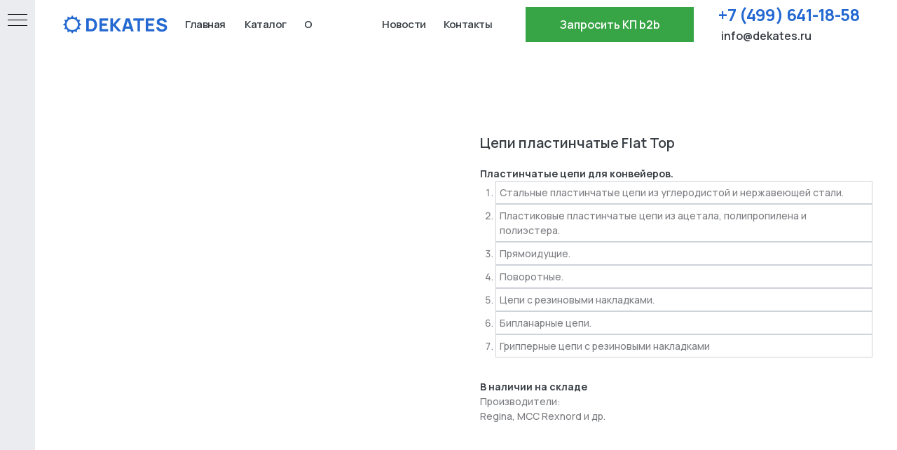

--- FILE ---
content_type: text/html; charset=UTF-8
request_url: https://dekates.ru/zvyozdochki/tproduct/405943613-166600412671-tsepi-plastinchatie-flat-top
body_size: 50191
content:
<!DOCTYPE html> <html> <head> <meta charset="utf-8" /> <meta http-equiv="Content-Type" content="text/html; charset=utf-8" /> <meta name="viewport" content="width=device-width, initial-scale=1.0" /> <!--metatextblock-->
<title>Цепи пластинчатые Flat Top</title>
<meta name="description" content="Пластинчатые цепи для конвейеров.Стальные пластинчатые цепи из углеродистой и нержавеющей стали.Пластиковые пластинчатые цепи из ацетала, полипропилена и полиэстера.Прямоидущие.Поворотные.Цепи с резиновыми накладками.Бипланарные цепи.Грипперные цепи с резиновыми накладкамиВ наличии на складеПроизводители:Regina, MCC Rexnord и др.">
<meta name="keywords" content="">
<meta property="og:title" content="Цепи пластинчатые Flat Top" />
<meta property="og:description" content="Пластинчатые цепи для конвейеров.Стальные пластинчатые цепи из углеродистой и нержавеющей стали.Пластиковые пластинчатые цепи из ацетала, полипропилена и полиэстера.Прямоидущие.Поворотные.Цепи с резиновыми накладками.Бипланарные цепи.Грипперные цепи с резиновыми накладкамиВ наличии на складеПроизводители:Regina, MCC Rexnord и др." />
<meta property="og:type" content="website" />
<meta property="og:url" content="https://dekates.ru/zvyozdochki/tproduct/405943613-166600412671-tsepi-plastinchatie-flat-top" />
<meta property="og:image" content="https://static.tildacdn.com/tild3766-3738-4536-a664-366237346233/__2022-01-26__181128.png" />
<link rel="canonical" href="https://dekates.ru/zvyozdochki/tproduct/405943613-166600412671-tsepi-plastinchatie-flat-top" />
<!--/metatextblock--> <meta name="format-detection" content="telephone=no" /> <meta http-equiv="x-dns-prefetch-control" content="on"> <link rel="dns-prefetch" href="https://ws.tildacdn.com"> <link rel="dns-prefetch" href="https://static.tildacdn.com"> <link rel="shortcut icon" href="https://static.tildacdn.com/tild6338-3364-4133-b535-656266623635/favicon.ico" type="image/x-icon" /> <!-- Assets --> <script src="https://neo.tildacdn.com/js/tilda-fallback-1.0.min.js" async charset="utf-8"></script> <link rel="stylesheet" href="https://static.tildacdn.com/css/tilda-grid-3.0.min.css" type="text/css" media="all" onerror="this.loaderr='y';"/> <link rel="stylesheet" href="https://static.tildacdn.com/ws/project5048955/tilda-blocks-page71079021.min.css?t=1764145642" type="text/css" media="all" onerror="this.loaderr='y';" /><link rel="stylesheet" href="https://static.tildacdn.com/ws/project5048955/tilda-blocks-page71079017.min.css?t=1764145642" type="text/css" media="all" onerror="this.loaderr='y';" /><link rel="stylesheet" href="https://static.tildacdn.com/ws/project5048955/tilda-blocks-page25145846.min.css?t=1764145613" type="text/css" media="all" onerror="this.loaderr='y';" /> <link rel="preconnect" href="https://fonts.gstatic.com"> <link href="https://fonts.googleapis.com/css2?family=Manrope:wght@300;400;500;600;700&subset=latin,cyrillic" rel="stylesheet"> <link rel="stylesheet" href="https://static.tildacdn.com/css/tilda-animation-2.0.min.css" type="text/css" media="all" onerror="this.loaderr='y';" /> <link rel="stylesheet" href="https://static.tildacdn.com/css/tilda-popup-1.1.min.css" type="text/css" media="print" onload="this.media='all';" onerror="this.loaderr='y';" /> <noscript><link rel="stylesheet" href="https://static.tildacdn.com/css/tilda-popup-1.1.min.css" type="text/css" media="all" /></noscript> <link rel="stylesheet" href="https://static.tildacdn.com/css/tilda-slds-1.4.min.css" type="text/css" media="print" onload="this.media='all';" onerror="this.loaderr='y';" /> <noscript><link rel="stylesheet" href="https://static.tildacdn.com/css/tilda-slds-1.4.min.css" type="text/css" media="all" /></noscript> <link rel="stylesheet" href="https://static.tildacdn.com/css/tilda-catalog-1.1.min.css" type="text/css" media="print" onload="this.media='all';" onerror="this.loaderr='y';" /> <noscript><link rel="stylesheet" href="https://static.tildacdn.com/css/tilda-catalog-1.1.min.css" type="text/css" media="all" /></noscript> <link rel="stylesheet" href="https://static.tildacdn.com/css/tilda-forms-1.0.min.css" type="text/css" media="all" onerror="this.loaderr='y';" /> <link rel="stylesheet" href="https://static.tildacdn.com/css/tilda-catalog-filters-1.0.min.css" type="text/css" media="all" onerror="this.loaderr='y';" /> <link rel="stylesheet" href="https://static.tildacdn.com/css/tilda-menusub-1.0.min.css" type="text/css" media="print" onload="this.media='all';" onerror="this.loaderr='y';" /> <noscript><link rel="stylesheet" href="https://static.tildacdn.com/css/tilda-menusub-1.0.min.css" type="text/css" media="all" /></noscript> <link rel="stylesheet" href="https://static.tildacdn.com/css/tilda-menu-widgeticons-1.0.min.css" type="text/css" media="all" onerror="this.loaderr='y';" /> <link rel="stylesheet" href="https://static.tildacdn.com/css/tilda-zero-gallery-1.0.min.css" type="text/css" media="all" onerror="this.loaderr='y';" /> <link rel="stylesheet" href="https://static.tildacdn.com/css/tilda-zoom-2.0.min.css" type="text/css" media="print" onload="this.media='all';" onerror="this.loaderr='y';" /> <noscript><link rel="stylesheet" href="https://static.tildacdn.com/css/tilda-zoom-2.0.min.css" type="text/css" media="all" /></noscript> <link rel="stylesheet" href="https://fonts.googleapis.com/css2?family=Manrope:wght@200;300;400;500;600;700;800&display=swap" type="text/css" /> <script nomodule src="https://static.tildacdn.com/js/tilda-polyfill-1.0.min.js" charset="utf-8"></script> <script type="text/javascript">function t_onReady(func) {if(document.readyState!='loading') {func();} else {document.addEventListener('DOMContentLoaded',func);}}
function t_onFuncLoad(funcName,okFunc,time) {if(typeof window[funcName]==='function') {okFunc();} else {setTimeout(function() {t_onFuncLoad(funcName,okFunc,time);},(time||100));}}function t396_initialScale(t){var e=document.getElementById("rec"+t);if(e){var i=e.querySelector(".t396__artboard");if(i){window.tn_scale_initial_window_width||(window.tn_scale_initial_window_width=document.documentElement.clientWidth);var a=window.tn_scale_initial_window_width,r=[],n,l=i.getAttribute("data-artboard-screens");if(l){l=l.split(",");for(var o=0;o<l.length;o++)r[o]=parseInt(l[o],10)}else r=[320,480,640,960,1200];for(var o=0;o<r.length;o++){var d=r[o];a>=d&&(n=d)}var _="edit"===window.allrecords.getAttribute("data-tilda-mode"),c="center"===t396_getFieldValue(i,"valign",n,r),s="grid"===t396_getFieldValue(i,"upscale",n,r),w=t396_getFieldValue(i,"height_vh",n,r),g=t396_getFieldValue(i,"height",n,r),u=!!window.opr&&!!window.opr.addons||!!window.opera||-1!==navigator.userAgent.indexOf(" OPR/");if(!_&&c&&!s&&!w&&g&&!u){var h=parseFloat((a/n).toFixed(3)),f=[i,i.querySelector(".t396__carrier"),i.querySelector(".t396__filter")],v=Math.floor(parseInt(g,10)*h)+"px",p;i.style.setProperty("--initial-scale-height",v);for(var o=0;o<f.length;o++)f[o].style.setProperty("height","var(--initial-scale-height)");t396_scaleInitial__getElementsToScale(i).forEach((function(t){t.style.zoom=h}))}}}}function t396_scaleInitial__getElementsToScale(t){return t?Array.prototype.slice.call(t.children).filter((function(t){return t&&(t.classList.contains("t396__elem")||t.classList.contains("t396__group"))})):[]}function t396_getFieldValue(t,e,i,a){var r,n=a[a.length-1];if(!(r=i===n?t.getAttribute("data-artboard-"+e):t.getAttribute("data-artboard-"+e+"-res-"+i)))for(var l=0;l<a.length;l++){var o=a[l];if(!(o<=i)&&(r=o===n?t.getAttribute("data-artboard-"+e):t.getAttribute("data-artboard-"+e+"-res-"+o)))break}return r}window.TN_SCALE_INITIAL_VER="1.0",window.tn_scale_initial_window_width=null;</script> <script src="https://static.tildacdn.com/js/jquery-1.10.2.min.js" charset="utf-8" onerror="this.loaderr='y';"></script> <script src="https://static.tildacdn.com/js/tilda-scripts-3.0.min.js" charset="utf-8" defer onerror="this.loaderr='y';"></script> <script src="https://static.tildacdn.com/ws/project5048955/tilda-blocks-page71079021.min.js?t=1764145642" onerror="this.loaderr='y';"></script><script src="https://static.tildacdn.com/ws/project5048955/tilda-blocks-page71079017.min.js?t=1764145642" onerror="this.loaderr='y';"></script><script src="https://static.tildacdn.com/ws/project5048955/tilda-blocks-page25145846.min.js?t=1764145613" charset="utf-8" onerror="this.loaderr='y';"></script> <script src="https://static.tildacdn.com/js/tilda-lazyload-1.0.min.js" charset="utf-8" async onerror="this.loaderr='y';"></script> <script src="https://static.tildacdn.com/js/tilda-animation-2.0.min.js" charset="utf-8" async onerror="this.loaderr='y';"></script> <script src="https://static.tildacdn.com/js/tilda-zero-1.1.min.js" charset="utf-8" async onerror="this.loaderr='y';"></script> <script src="https://static.tildacdn.com/js/hammer.min.js" charset="utf-8" async onerror="this.loaderr='y';"></script> <script src="https://static.tildacdn.com/js/tilda-slds-1.4.min.js" charset="utf-8" async onerror="this.loaderr='y';"></script> <script src="https://static.tildacdn.com/js/tilda-products-1.0.min.js" charset="utf-8" async onerror="this.loaderr='y';"></script> <script src="https://static.tildacdn.com/js/tilda-catalog-1.1.min.js" charset="utf-8" async onerror="this.loaderr='y';"></script> <script src="https://static.tildacdn.com/js/tilda-submenublocks-1.0.min.js" charset="utf-8" async onerror="this.loaderr='y';"></script> <script src="https://static.tildacdn.com/js/tilda-menu-1.0.min.js" charset="utf-8" async onerror="this.loaderr='y';"></script> <script src="https://static.tildacdn.com/js/tilda-menusub-1.0.min.js" charset="utf-8" async onerror="this.loaderr='y';"></script> <script src="https://static.tildacdn.com/js/tilda-menu-widgeticons-1.0.min.js" charset="utf-8" async onerror="this.loaderr='y';"></script> <script src="https://static.tildacdn.com/js/tilda-popup-1.0.min.js" charset="utf-8" async onerror="this.loaderr='y';"></script> <script src="https://static.tildacdn.com/js/tilda-forms-1.0.min.js" charset="utf-8" async onerror="this.loaderr='y';"></script> <script src="https://static.tildacdn.com/js/tilda-zero-gallery-1.0.min.js" charset="utf-8" async onerror="this.loaderr='y';"></script> <script src="https://static.tildacdn.com/js/tilda-zero-forms-1.0.min.js" charset="utf-8" async onerror="this.loaderr='y';"></script> <script src="https://static.tildacdn.com/js/tilda-animation-sbs-1.0.min.js" charset="utf-8" async onerror="this.loaderr='y';"></script> <script src="https://static.tildacdn.com/js/tilda-zoom-2.0.min.js" charset="utf-8" async onerror="this.loaderr='y';"></script> <script src="https://static.tildacdn.com/js/tilda-zero-scale-1.0.min.js" charset="utf-8" async onerror="this.loaderr='y';"></script> <script src="https://static.tildacdn.com/js/tilda-zero-tooltip-1.1.min.js" charset="utf-8" async onerror="this.loaderr='y';"></script> <script src="https://static.tildacdn.com/js/tilda-skiplink-1.0.min.js" charset="utf-8" async onerror="this.loaderr='y';"></script> <script src="https://static.tildacdn.com/js/tilda-events-1.0.min.js" charset="utf-8" async onerror="this.loaderr='y';"></script> <!-- nominify begin --> <!--Alitics
<script type="text/javascript" src="https://calltracking.alytics.ru/api/script/8aeba21060b501e7" ></script>
--> <!-- BEGIN TILDA INTEGRATION WITH ROISTAT --> <script>
$(function(){
    $("form").each(function(){
        $(this).append('<input type="hidden" name="roistat_url" value="' + window.location.href + '">');
    });
});
</script> <!-- END TILDA INTEGRATION WITH ROISTAT --><!-- nominify end --><script type="text/javascript">window.dataLayer=window.dataLayer||[];</script> <script type="text/javascript">(function() {if((/bot|google|yandex|baidu|bing|msn|duckduckbot|teoma|slurp|crawler|spider|robot|crawling|facebook/i.test(navigator.userAgent))===false&&typeof(sessionStorage)!='undefined'&&sessionStorage.getItem('visited')!=='y'&&document.visibilityState){var style=document.createElement('style');style.type='text/css';style.innerHTML='@media screen and (min-width: 980px) {.t-records {opacity: 0;}.t-records_animated {-webkit-transition: opacity ease-in-out .2s;-moz-transition: opacity ease-in-out .2s;-o-transition: opacity ease-in-out .2s;transition: opacity ease-in-out .2s;}.t-records.t-records_visible {opacity: 1;}}';document.getElementsByTagName('head')[0].appendChild(style);function t_setvisRecs(){var alr=document.querySelectorAll('.t-records');Array.prototype.forEach.call(alr,function(el) {el.classList.add("t-records_animated");});setTimeout(function() {Array.prototype.forEach.call(alr,function(el) {el.classList.add("t-records_visible");});sessionStorage.setItem("visited","y");},400);}
document.addEventListener('DOMContentLoaded',t_setvisRecs);}})();</script></head> <body class="t-body" style="margin:0;"> <!--allrecords--> <div id="allrecords" class="t-records" data-product-page="y" data-hook="blocks-collection-content-node" data-tilda-project-id="5048955" data-tilda-page-id="25145846" data-tilda-page-alias="zvyozdochki" data-tilda-formskey="b56e58989f3c85281e93ba6b25048955" data-tilda-lazy="yes" data-tilda-root-zone="com" data-tilda-project-headcode="yes" data-tilda-ts="y" data-tilda-project-country="RU">
<!-- PRODUCT START -->

                
                        
                    
        
        
<!-- product header -->
<!--header-->
<div id="t-header" class="t-records" data-hook="blocks-collection-content-node" data-tilda-project-id="5048955" data-tilda-page-id="71079021" data-tilda-formskey="b56e58989f3c85281e93ba6b25048955" data-tilda-lazy="yes" data-tilda-root-zone="one"  data-tilda-project-headcode="yes"  data-tilda-ts="y"    data-tilda-project-country="RU">

    <div id="rec1113160051" class="r t-rec" style="background-color:#ccff00; " data-animationappear="off" data-record-type="360"    data-bg-color="#ccff00"  >
<!-- T360 -->

        
    <style>
    .t-records {
        opacity: 0;
    }
    .t-records_animated {
        -webkit-transition: opacity ease-in-out .5s;
        -moz-transition: opacity ease-in-out .5s;
        -o-transition: opacity ease-in-out .5s;
        transition: opacity ease-in-out .5s;
    }
    .t-records.t-records_visible,
    .t-records .t-records {
        opacity: 1;
    }
    </style>
    
    
    
    <script>
        t_onReady(function () {
            var allRecords = document.querySelector('.t-records');
            window.addEventListener('pageshow', function (event) {
                if (event.persisted) {
                    allRecords.classList.add('t-records_visible');
                }
            });
        
            var rec = document.querySelector('#rec1113160051');
            if (!rec) return;
            rec.setAttribute('data-animationappear', 'off');
            rec.style.opacity = '1';
            allRecords.classList.add('t-records_animated');
            setTimeout(function () {
                allRecords.classList.add('t-records_visible');
            }, 200);
        });
    </script>

        <script>
        t_onReady(function () {
            var selects = 'button:not(.t-submit):not(.t835__btn_next):not(.t835__btn_prev):not(.t835__btn_result):not(.t862__btn_next):not(.t862__btn_prev):not(.t862__btn_result):not(.t854__news-btn):not(.t862__btn_next),' +
                'a:not([href*="#"]):not(.carousel-control):not(.t-carousel__control):not(.t807__btn_reply):not([href^="#price"]):not([href^="javascript"]):not([href^="mailto"]):not([href^="tel"]):not([href^="link_sub"]):not(.js-feed-btn-show-more):not(.t367__opener):not([href^="https://www.dropbox.com/"])';
            var elements = document.querySelectorAll(selects);
            Array.prototype.forEach.call(elements, function (element) {
                if (element.getAttribute('data-menu-submenu-hook')) return;
                element.addEventListener('click', function (event) {
                    var goTo = this.getAttribute('href');
                    if (goTo !== null && !goTo.startsWith('#')) {
                        var ctrl = event.ctrlKey;
                        var cmd = event.metaKey && navigator.platform.indexOf('Mac') !== -1;
                        if (!ctrl && !cmd) {
                            var target = this.getAttribute('target');
                            if (target !== '_blank') {
                                event.preventDefault();
                                var allRecords = document.querySelector('.t-records');
                                if (allRecords) {
                                    allRecords.classList.remove('t-records_visible');
                                }
                                setTimeout(function () {
                                    window.location = goTo;
                                }, 500);
                            }
                        }
                    }
                });
            });
        });
    </script>
    
        <style>
    .t360__bar {
        background-color: #030bff;
    }
    </style>
    <script>
        t_onReady(function () {
            var isSafari = /Safari/.test(navigator.userAgent) && /Apple Computer/.test(navigator.vendor);
			if (!isSafari) {
                document.body.insertAdjacentHTML('beforeend', '<div class="t360__progress"><div class="t360__bar"></div></div>');
                setTimeout(function () {
                    var bar = document.querySelector('.t360__bar');
                    if (bar) bar.classList.add('t360__barprogress');
                }, 10);
            }
        });

        // Функция финализации прогресс-бара
        function t360_onProgressLoad() {
            var bar = document.querySelector('.t360__bar');
            if (!bar) return;
            bar.classList.remove('t360__barprogress');
            bar.classList.add('t360__barprogressfinished');
            setTimeout(function () {
                bar.classList.add('t360__barprogresshidden');
            }, 20);
            setTimeout(function () {
                var progress = document.querySelector('.t360__progress');
                if (progress) progress.style.display = 'none';
            }, 500);
        }
        // Если документ уже загружен – не вешаем listener, а запускаем сразу (с задержкой, чтобы прогресс-бар успел появиться)
        if (document.readyState === 'complete') {
            setTimeout(t360_onProgressLoad, 60);
        } else {
            window.addEventListener('load', t360_onProgressLoad);
        }
    </script>
        

</div>


    <div id="rec1113160056" class="r t-rec" style=" " data-animationappear="off" data-record-type="396"      >
<!-- T396 -->
<style>#rec1113160056 .t396__artboard {height: 70px;}#rec1113160056 .t396__filter {height: 70px;    }#rec1113160056 .t396__carrier{height: 70px;background-position: center center;background-attachment: scroll;background-size: cover;background-repeat: no-repeat;}@media screen and (max-width: 1199px) {#rec1113160056 .t396__artboard,#rec1113160056 .t396__filter,#rec1113160056 .t396__carrier {}#rec1113160056 .t396__filter {}#rec1113160056 .t396__carrier {background-attachment: scroll;}}@media screen and (max-width: 959px) {#rec1113160056 .t396__artboard,#rec1113160056 .t396__filter,#rec1113160056 .t396__carrier {height: 78px;}#rec1113160056 .t396__filter {}#rec1113160056 .t396__carrier {background-attachment: scroll;}}@media screen and (max-width: 639px) {#rec1113160056 .t396__artboard,#rec1113160056 .t396__filter,#rec1113160056 .t396__carrier {}#rec1113160056 .t396__filter {}#rec1113160056 .t396__carrier {background-attachment: scroll;}}@media screen and (max-width: 479px) {#rec1113160056 .t396__artboard,#rec1113160056 .t396__filter,#rec1113160056 .t396__carrier {height: 78px;}#rec1113160056 .t396__filter {}#rec1113160056 .t396__carrier {background-attachment: scroll;}}                                                          #rec1113160056 .tn-elem[data-elem-id="1642424626882"] {z-index: 3;top: 0px;left: 0px;width: 100%;height:100%; pointer-events: none; -webkit-backdrop-filter: blur(20px);backdrop-filter: blur(20px);border-radius: 0px 0px 0px 0px;}#rec1113160056 .tn-elem[data-elem-id="1642424626882"] .tn-atom {border-radius: 0px 0px 0px 0px; opacity: 0.6;  background-color: #ffffff;   background-position: center center;border-color:  transparent ;border-style:  solid ;transition: background-color var(--t396-speedhover,0s) ease-in-out,color var(--t396-speedhover,0s) ease-in-out,border-color var(--t396-speedhover,0s) ease-in-out,box-shadow var(--t396-shadowshoverspeed,0.2s) ease-in-out;}@media screen and (max-width: 1199px) {#rec1113160056 .tn-elem[data-elem-id="1642424626882"] {display: table;}#rec1113160056 .tn-elem[data-elem-id="1642424626882"] .tn-atom {background-size: cover; opacity: 0.6; }}@media screen and (max-width: 959px) {#rec1113160056 .tn-elem[data-elem-id="1642424626882"] {display: table;}#rec1113160056 .tn-elem[data-elem-id="1642424626882"] .tn-atom {background-size: cover; opacity: 1; }}@media screen and (max-width: 639px) {#rec1113160056 .tn-elem[data-elem-id="1642424626882"] {display: table;}}@media screen and (max-width: 479px) {#rec1113160056 .tn-elem[data-elem-id="1642424626882"] {display: table;}#rec1113160056 .tn-elem[data-elem-id="1642424626882"] .tn-atom {background-size: cover; opacity: 1; }}                                                      #rec1113160056 .tn-elem[data-elem-id="1641833702605"] { color: #2469d1;z-index: 3;top: 9px;left: calc(100% - 220px + -35px);width: 220px;height: auto;}#rec1113160056 .tn-elem[data-elem-id="1641833702605"] .tn-atom {vertical-align: middle; color: #2469d1;  font-size: 24px;  font-family: 'Manrope', Arial,sans-serif;  line-height: 1;  font-weight: 700;  letter-spacing: -0.5px;   background-position: center center;border-color:  transparent ;border-style:  solid ;transition: background-color var(--t396-speedhover,0s) ease-in-out,color var(--t396-speedhover,0s) ease-in-out,border-color var(--t396-speedhover,0s) ease-in-out,box-shadow var(--t396-shadowshoverspeed,0.2s) ease-in-out;}@media screen and (max-width: 1199px) {#rec1113160056 .tn-elem[data-elem-id="1641833702605"] {display: table;top: 14px;left: calc(100% - 220px + -42px);width: 159px;height: auto;}#rec1113160056 .tn-elem[data-elem-id="1641833702605"] .tn-atom { font-size: 18px;  letter-spacing: -0.5px; background-size: cover;}}@media screen and (max-width: 959px) {#rec1113160056 .tn-elem[data-elem-id="1641833702605"] {display: table;top: -90px;left: calc(100% - 220px + 810px);height: auto;}}@media screen and (max-width: 639px) {#rec1113160056 .tn-elem[data-elem-id="1641833702605"] {display: table;height: auto;}}@media screen and (max-width: 479px) {#rec1113160056 .tn-elem[data-elem-id="1641833702605"] {display: table;top: 180px;left: calc(100% - 220px + 10px);height: auto;}}                                                      #rec1113160056 .tn-elem[data-elem-id="1642163074009"] {z-index: 3;top: 22px;left: 40px;width: 150px;height: auto;}#rec1113160056 .tn-elem[data-elem-id="1642163074009"] .tn-atom {border-radius: 0px 0px 0px 0px;  background-position: center center;border-color:  transparent ;border-style:  solid ;transition: background-color var(--t396-speedhover,0s) ease-in-out,color var(--t396-speedhover,0s) ease-in-out,border-color var(--t396-speedhover,0s) ease-in-out,box-shadow var(--t396-shadowshoverspeed,0.2s) ease-in-out;}#rec1113160056 .tn-elem[data-elem-id="1642163074009"] .tn-atom__img {border-radius: 0px 0px 0px 0px;object-position: center center;}@media screen and (max-width: 1199px) {#rec1113160056 .tn-elem[data-elem-id="1642163074009"] {display: table;top: 27px;left: 40px;width: 90px;height: auto;}}@media screen and (max-width: 959px) {#rec1113160056 .tn-elem[data-elem-id="1642163074009"] {display: table;top: 27px;left: 20px;width: 120px;height: auto;}}@media screen and (max-width: 639px) {#rec1113160056 .tn-elem[data-elem-id="1642163074009"] {display: table;top: 29px;left: 20px;height: auto;}}@media screen and (max-width: 479px) {#rec1113160056 .tn-elem[data-elem-id="1642163074009"] {display: table;top: 28px;left: 25px;width: 130px;height: auto;}}                                                      #rec1113160056 .tn-elem[data-elem-id="1642163309003"] { color: #383e44;z-index: 3;top: 35px;left: calc(100% - 192px + -59px);width: 192px;height: auto;}#rec1113160056 .tn-elem[data-elem-id="1642163309003"] .tn-atom {vertical-align: middle; color: #383e44;  font-size: 16px;  font-family: 'Manrope', Arial,sans-serif;  line-height: 2.05;  font-weight: 600;   background-position: center center;border-color:  transparent ;border-style:  solid ;transition: background-color var(--t396-speedhover,0s) ease-in-out,color var(--t396-speedhover,0s) ease-in-out,border-color var(--t396-speedhover,0s) ease-in-out,box-shadow var(--t396-shadowshoverspeed,0.2s) ease-in-out;}@media screen and (max-width: 1199px) {#rec1113160056 .tn-elem[data-elem-id="1642163309003"] {display: table;top: 34px;left: calc(100% - 192px + -138px);width: 61px;height: auto;}#rec1113160056 .tn-elem[data-elem-id="1642163309003"] .tn-atom { font-size: 14px; background-size: cover;}}@media screen and (max-width: 959px) {#rec1113160056 .tn-elem[data-elem-id="1642163309003"] {display: table;top: -63pxpx;left: calc(100% - 192px + 666pxpx);height: auto;}}@media screen and (max-width: 639px) {#rec1113160056 .tn-elem[data-elem-id="1642163309003"] {display: table;height: auto;}}@media screen and (max-width: 479px) {#rec1113160056 .tn-elem[data-elem-id="1642163309003"] {display: table;height: auto;}#rec1113160056 .tn-elem[data-elem-id="1642163309003"] .tn-atom {background-size: cover; opacity: 0; }}                                                            #rec1113160056 .tn-elem[data-elem-id="1642426141616"] {z-index: 3;top: 70px;left: calc(50% - 600px + 199px);width: 55px;height:4px; pointer-events: none; }@media (min-width: 1200px) {#rec1113160056 .tn-elem.t396__elem--anim-hidden[data-elem-id="1642426141616"] {opacity: 0;}}#rec1113160056 .tn-elem[data-elem-id="1642426141616"] .tn-atom {border-radius: 0px 0px 0px 0px; background-color: #2469d1;   background-position: center center;border-color:  transparent ;border-style:  solid ;transition: background-color var(--t396-speedhover,0s) ease-in-out,color var(--t396-speedhover,0s) ease-in-out,border-color var(--t396-speedhover,0s) ease-in-out,box-shadow var(--t396-shadowshoverspeed,0.2s) ease-in-out;}@media screen and (max-width: 1199px) {#rec1113160056 .tn-elem[data-elem-id="1642426141616"] {display: table;top: 70px;left: calc(50% - 480px + 113px);}#rec1113160056 .tn-elem[data-elem-id="1642426141616"] .tn-atom {background-size: cover; opacity: 0; }}@media screen and (max-width: 959px) {#rec1113160056 .tn-elem[data-elem-id="1642426141616"] {display: table;}}@media screen and (max-width: 639px) {#rec1113160056 .tn-elem[data-elem-id="1642426141616"] {display: table;}}@media screen and (max-width: 479px) {#rec1113160056 .tn-elem[data-elem-id="1642426141616"] {display: table;top: 180px;left: calc(50% - 160px + 203px);}}                                                          #rec1113160056 .tn-elem[data-elem-id="1641833276529"] { color: #383e44;z-index: 3;top: 2px;left: calc(50% - 600px + 199px);width: 55px;height: auto;}#rec1113160056 .tn-elem[data-elem-id="1641833276529"] .tn-atom {vertical-align: middle; color: #383e44;  font-size: 15px;  font-family: 'Manrope', Arial,sans-serif;  line-height: 4.35;  font-weight: 600;  letter-spacing: -0.5px;   background-position: center center;border-color:  transparent ;border-style:  solid ;transition: background-color var(--t396-speedhover,0s) ease-in-out,color var(--t396-speedhover,0s) ease-in-out,border-color var(--t396-speedhover,0s) ease-in-out,box-shadow var(--t396-shadowshoverspeed,0.2s) ease-in-out;}@media screen and (max-width: 1199px) {#rec1113160056 .tn-elem[data-elem-id="1641833276529"] {display: table;top: 4px;left: calc(50% - 480px + 138px);width: 44px;height: auto;}#rec1113160056 .tn-elem[data-elem-id="1641833276529"] .tn-atom { font-size: 14px; background-size: cover;}}@media screen and (max-width: 959px) {#rec1113160056 .tn-elem[data-elem-id="1641833276529"] {display: table;top: -135px;left: calc(50% - 320px + 167px);height: auto;}#rec1113160056 .tn-elem[data-elem-id="1641833276529"] .tn-atom {background-size: cover; opacity: 0; }}@media screen and (max-width: 639px) {#rec1113160056 .tn-elem[data-elem-id="1641833276529"] {display: table;height: auto;}}@media screen and (max-width: 479px) {#rec1113160056 .tn-elem[data-elem-id="1641833276529"] {display: table;height: auto;}}                                                            #rec1113160056 .tn-elem[data-elem-id="1642426291075"] {z-index: 3;top: 70px;left: calc(50% - 600px + 284px);width: 56px;height:4px; pointer-events: none; }@media (min-width: 1200px) {#rec1113160056 .tn-elem.t396__elem--anim-hidden[data-elem-id="1642426291075"] {opacity: 0;}}#rec1113160056 .tn-elem[data-elem-id="1642426291075"] .tn-atom {border-radius: 0px 0px 0px 0px; background-color: #2469d1;   background-position: center center;border-color:  transparent ;border-style:  solid ;transition: background-color var(--t396-speedhover,0s) ease-in-out,color var(--t396-speedhover,0s) ease-in-out,border-color var(--t396-speedhover,0s) ease-in-out,box-shadow var(--t396-shadowshoverspeed,0.2s) ease-in-out;}@media screen and (max-width: 1199px) {#rec1113160056 .tn-elem[data-elem-id="1642426291075"] {display: table;top: 70px;left: calc(50% - 480px + 198px);}#rec1113160056 .tn-elem[data-elem-id="1642426291075"] .tn-atom {background-size: cover; opacity: 0; }}@media screen and (max-width: 959px) {#rec1113160056 .tn-elem[data-elem-id="1642426291075"] {display: table;}}@media screen and (max-width: 639px) {#rec1113160056 .tn-elem[data-elem-id="1642426291075"] {display: table;}}@media screen and (max-width: 479px) {#rec1113160056 .tn-elem[data-elem-id="1642426291075"] {display: table;top: 180px;left: calc(50% - 160px + 274px);}}                                                          #rec1113160056 .tn-elem[data-elem-id="1641833308920"] { color: #383e44;z-index: 3;top: 2px;left: calc(50% - 600px + 284px);width: 56px;height: auto;}#rec1113160056 .tn-elem[data-elem-id="1641833308920"] .tn-atom {vertical-align: middle; color: #383e44;  font-size: 15px;  font-family: 'Manrope', Arial,sans-serif;  line-height: 4.35;  font-weight: 600;  letter-spacing: -0.5px;   background-position: center center;border-color:  transparent ;border-style:  solid ;transition: background-color var(--t396-speedhover,0s) ease-in-out,color var(--t396-speedhover,0s) ease-in-out,border-color var(--t396-speedhover,0s) ease-in-out,box-shadow var(--t396-shadowshoverspeed,0.2s) ease-in-out;}@media screen and (max-width: 1199px) {#rec1113160056 .tn-elem[data-elem-id="1641833308920"] {display: table;top: 4px;left: calc(50% - 480px + 202px);width: 41px;height: auto;}#rec1113160056 .tn-elem[data-elem-id="1641833308920"] .tn-atom { font-size: 14px; background-size: cover;}}@media screen and (max-width: 959px) {#rec1113160056 .tn-elem[data-elem-id="1641833308920"] {display: table;top: -135px;left: calc(50% - 320px + 238px);height: auto;}#rec1113160056 .tn-elem[data-elem-id="1641833308920"] .tn-atom {background-size: cover; opacity: 0; }}@media screen and (max-width: 639px) {#rec1113160056 .tn-elem[data-elem-id="1641833308920"] {display: table;height: auto;}}@media screen and (max-width: 479px) {#rec1113160056 .tn-elem[data-elem-id="1641833308920"] {display: table;height: auto;}}                                                            #rec1113160056 .tn-elem[data-elem-id="1642426316338"] {z-index: 3;top: 70px;left: calc(50% - 600px + 369px);width: 82px;height:4px; pointer-events: none; }@media (min-width: 1200px) {#rec1113160056 .tn-elem.t396__elem--anim-hidden[data-elem-id="1642426316338"] {opacity: 0;}}#rec1113160056 .tn-elem[data-elem-id="1642426316338"] .tn-atom {border-radius: 0px 0px 0px 0px; background-color: #2469d1;   background-position: center center;border-color:  transparent ;border-style:  solid ;transition: background-color var(--t396-speedhover,0s) ease-in-out,color var(--t396-speedhover,0s) ease-in-out,border-color var(--t396-speedhover,0s) ease-in-out,box-shadow var(--t396-shadowshoverspeed,0.2s) ease-in-out;}@media screen and (max-width: 1199px) {#rec1113160056 .tn-elem[data-elem-id="1642426316338"] {display: table;top: 70px;left: calc(50% - 480px + 283px);}#rec1113160056 .tn-elem[data-elem-id="1642426316338"] .tn-atom {background-size: cover; opacity: 0; }}@media screen and (max-width: 959px) {#rec1113160056 .tn-elem[data-elem-id="1642426316338"] {display: table;}}@media screen and (max-width: 639px) {#rec1113160056 .tn-elem[data-elem-id="1642426316338"] {display: table;}}@media screen and (max-width: 479px) {#rec1113160056 .tn-elem[data-elem-id="1642426316338"] {display: table;top: 180px;left: calc(50% - 160px + 343px);}}                                                          #rec1113160056 .tn-elem[data-elem-id="1641833445023"] { color: #383e44;z-index: 3;top: 2px;left: calc(50% - 600px + 369px);width: 82px;height: auto;}#rec1113160056 .tn-elem[data-elem-id="1641833445023"] .tn-atom {vertical-align: middle; color: #383e44;  font-size: 15px;  font-family: 'Manrope', Arial,sans-serif;  line-height: 4.35;  font-weight: 600;  letter-spacing: -0.5px;   background-position: center center;border-color:  transparent ;border-style:  solid ;transition: background-color var(--t396-speedhover,0s) ease-in-out,color var(--t396-speedhover,0s) ease-in-out,border-color var(--t396-speedhover,0s) ease-in-out,box-shadow var(--t396-shadowshoverspeed,0.2s) ease-in-out;}@media screen and (max-width: 1199px) {#rec1113160056 .tn-elem[data-elem-id="1641833445023"] {display: table;top: 4px;left: calc(50% - 480px + 266px);width: 76px;height: auto;}#rec1113160056 .tn-elem[data-elem-id="1641833445023"] .tn-atom { font-size: 14px; background-size: cover;}}@media screen and (max-width: 959px) {#rec1113160056 .tn-elem[data-elem-id="1641833445023"] {display: table;top: -135px;left: calc(50% - 320px + 464px);height: auto;}#rec1113160056 .tn-elem[data-elem-id="1641833445023"] .tn-atom {background-size: cover; opacity: 0; }}@media screen and (max-width: 639px) {#rec1113160056 .tn-elem[data-elem-id="1641833445023"] {display: table;height: auto;}}@media screen and (max-width: 479px) {#rec1113160056 .tn-elem[data-elem-id="1641833445023"] {display: table;height: auto;}}                                                            #rec1113160056 .tn-elem[data-elem-id="1642426367557"] {z-index: 3;top: 70px;left: calc(50% - 600px + 568px);width: 66px;height:4px; pointer-events: none; }@media (min-width: 1200px) {#rec1113160056 .tn-elem.t396__elem--anim-hidden[data-elem-id="1642426367557"] {opacity: 0;}}#rec1113160056 .tn-elem[data-elem-id="1642426367557"] .tn-atom {border-radius: 0px 0px 0px 0px; background-color: #2469d1;   background-position: center center;border-color:  transparent ;border-style:  solid ;transition: background-color var(--t396-speedhover,0s) ease-in-out,color var(--t396-speedhover,0s) ease-in-out,border-color var(--t396-speedhover,0s) ease-in-out,box-shadow var(--t396-shadowshoverspeed,0.2s) ease-in-out;}@media screen and (max-width: 1199px) {#rec1113160056 .tn-elem[data-elem-id="1642426367557"] {display: table;top: 260px;left: calc(50% - 480px + 397px);}#rec1113160056 .tn-elem[data-elem-id="1642426367557"] .tn-atom {background-size: cover; opacity: 0; }}@media screen and (max-width: 959px) {#rec1113160056 .tn-elem[data-elem-id="1642426367557"] {display: table;}}@media screen and (max-width: 639px) {#rec1113160056 .tn-elem[data-elem-id="1642426367557"] {display: table;}}@media screen and (max-width: 479px) {#rec1113160056 .tn-elem[data-elem-id="1642426367557"] {display: table;}}                                                          #rec1113160056 .tn-elem[data-elem-id="1642163161790"] { color: #383e44;z-index: 3;top: 2px;left: calc(50% - 600px + 568px);width: 66px;height: auto;}#rec1113160056 .tn-elem[data-elem-id="1642163161790"] .tn-atom {vertical-align: middle; color: #383e44;  font-size: 15px;  font-family: 'Manrope', Arial,sans-serif;  line-height: 4.35;  font-weight: 600;  letter-spacing: -0.5px;   background-position: center center;border-color:  transparent ;border-style:  solid ;transition: background-color var(--t396-speedhover,0s) ease-in-out,color var(--t396-speedhover,0s) ease-in-out,border-color var(--t396-speedhover,0s) ease-in-out,box-shadow var(--t396-shadowshoverspeed,0.2s) ease-in-out;}@media screen and (max-width: 1199px) {#rec1113160056 .tn-elem[data-elem-id="1642163161790"] {display: table;top: 5px;left: calc(50% - 480px + 421px);width: 61px;height: auto;}#rec1113160056 .tn-elem[data-elem-id="1642163161790"] .tn-atom { font-size: 14px; background-size: cover;}}@media screen and (max-width: 959px) {#rec1113160056 .tn-elem[data-elem-id="1642163161790"] {display: table;top: -135px;left: calc(50% - 320px + 464px);height: auto;}#rec1113160056 .tn-elem[data-elem-id="1642163161790"] .tn-atom {background-size: cover; opacity: 0; }}@media screen and (max-width: 639px) {#rec1113160056 .tn-elem[data-elem-id="1642163161790"] {display: table;height: auto;}}@media screen and (max-width: 479px) {#rec1113160056 .tn-elem[data-elem-id="1642163161790"] {display: table;height: auto;}}                                                        #rec1113160056 .tn-elem[data-elem-id="1643798887629"] {z-index: 3;top: 420px;left: calc(50% - 600px + 300px);width: 200px;height: auto;}#rec1113160056 .tn-elem[data-elem-id="1643798887629"] .tn-atom {border-radius: 0px 0px 0px 0px; opacity: 0;   background-position: center center;border-color:  transparent ;border-style:  solid ;transition: background-color var(--t396-speedhover,0s) ease-in-out,color var(--t396-speedhover,0s) ease-in-out,border-color var(--t396-speedhover,0s) ease-in-out,box-shadow var(--t396-shadowshoverspeed,0.2s) ease-in-out;}#rec1113160056 .tn-elem[data-elem-id="1643798887629"] .tn-atom__img {border-radius: 0px 0px 0px 0px;object-position: center center;}@media screen and (max-width: 1199px) {#rec1113160056 .tn-elem[data-elem-id="1643798887629"] {display: table;height: auto;}}@media screen and (max-width: 959px) {#rec1113160056 .tn-elem[data-elem-id="1643798887629"] {display: table;height: auto;}}@media screen and (max-width: 639px) {#rec1113160056 .tn-elem[data-elem-id="1643798887629"] {display: table;height: auto;}}@media screen and (max-width: 479px) {#rec1113160056 .tn-elem[data-elem-id="1643798887629"] {display: table;top: 24px;left: calc(50% - 160px + -85px);width: 30px;height: auto;}#rec1113160056 .tn-elem[data-elem-id="1643798887629"] .tn-atom {background-size: cover; opacity: 0.95; }}                                                    #rec1113160056 .tn-elem[data-elem-id="1644493079037"] { color: #ffffff; text-align: center; z-index: 3;top: 10px;left: calc(100% - 240px + -290px);width: 240px;height:50px;}#rec1113160056 .tn-elem[data-elem-id="1644493079037"] .tn-atom { color: #ffffff;  font-size: 16px;  font-family: 'Manrope', Arial,sans-serif;  line-height: 1.55;  font-weight: 600; border-radius: 0px 0px 0px 0px; background-color: #37a446;   background-position: center center;border-color:  transparent ;border-style:  solid ;--t396-speedhover: 0.2s;transition: background-color var(--t396-speedhover,0s) ease-in-out,color var(--t396-speedhover,0s) ease-in-out,border-color var(--t396-speedhover,0s) ease-in-out,box-shadow var(--t396-shadowshoverspeed,0.2s) ease-in-out;}#rec1113160056 .tn-elem[data-elem-id="1644493079037"] .tn-atom {-webkit-box-pack: center;-ms-flex-pack: center;justify-content: center;}@media screen and (max-width: 1199px) {#rec1113160056 .tn-elem[data-elem-id="1644493079037"] {display: block;top: 10px;left: calc(100% - 240px + -230px);width: 230px;}#rec1113160056 .tn-elem[data-elem-id="1644493079037"] .tn-atom .tn-atom__button-text {overflow: visible;}}@media screen and (max-width: 959px) {#rec1113160056 .tn-elem[data-elem-id="1644493079037"] {display: block;top: -95px;left: calc(100% - 240px + -402px);width: px;}#rec1113160056 .tn-elem[data-elem-id="1644493079037"] .tn-atom .tn-atom__button-text {overflow: visible;}}@media screen and (max-width: 639px) {#rec1113160056 .tn-elem[data-elem-id="1644493079037"] {display: block;width: px;}#rec1113160056 .tn-elem[data-elem-id="1644493079037"] .tn-atom .tn-atom__button-text {overflow: visible;}}@media screen and (max-width: 479px) {#rec1113160056 .tn-elem[data-elem-id="1644493079037"] {display: block;top: -95px;left: calc(100% - 240px + -90px);width: px;}#rec1113160056 .tn-elem[data-elem-id="1644493079037"] .tn-atom .tn-atom__button-text {overflow: visible;}}                                                            #rec1113160056 .tn-elem[data-elem-id="1680870069235"] {z-index: 3;top: 70px;left: calc(50% - 600px + 480px);width: 59px;height:4px; pointer-events: none; }@media (min-width: 1200px) {#rec1113160056 .tn-elem.t396__elem--anim-hidden[data-elem-id="1680870069235"] {opacity: 0;}}#rec1113160056 .tn-elem[data-elem-id="1680870069235"] .tn-atom {border-radius: 0px 0px 0px 0px; background-color: #2469d1;   background-position: center center;border-color:  transparent ;border-style:  solid ;transition: background-color var(--t396-speedhover,0s) ease-in-out,color var(--t396-speedhover,0s) ease-in-out,border-color var(--t396-speedhover,0s) ease-in-out,box-shadow var(--t396-shadowshoverspeed,0.2s) ease-in-out;}@media screen and (max-width: 1199px) {#rec1113160056 .tn-elem[data-elem-id="1680870069235"] {display: table;top: 80pxpx;left: calc(50% - 480px + 405px);}#rec1113160056 .tn-elem[data-elem-id="1680870069235"] .tn-atom {background-size: cover; opacity: 0; }}@media screen and (max-width: 959px) {#rec1113160056 .tn-elem[data-elem-id="1680870069235"] {display: table;}}@media screen and (max-width: 639px) {#rec1113160056 .tn-elem[data-elem-id="1680870069235"] {display: table;}}@media screen and (max-width: 479px) {#rec1113160056 .tn-elem[data-elem-id="1680870069235"] {display: table;}}                                                          #rec1113160056 .tn-elem[data-elem-id="1680870069241"] { color: #383e44;z-index: 3;top: 2px;left: calc(50% - 600px + 480px);width: 59px;height: auto;}#rec1113160056 .tn-elem[data-elem-id="1680870069241"] .tn-atom {vertical-align: middle; color: #383e44;  font-size: 15px;  font-family: 'Manrope', Arial,sans-serif;  line-height: 4.35;  font-weight: 600;  letter-spacing: -0.5px;   background-position: center center;border-color:  transparent ;border-style:  solid ;transition: background-color var(--t396-speedhover,0s) ease-in-out,color var(--t396-speedhover,0s) ease-in-out,border-color var(--t396-speedhover,0s) ease-in-out,box-shadow var(--t396-shadowshoverspeed,0.2s) ease-in-out;}@media screen and (max-width: 1199px) {#rec1113160056 .tn-elem[data-elem-id="1680870069241"] {display: table;top: 5px;left: calc(50% - 480px + 354px);width: 55px;height: auto;}#rec1113160056 .tn-elem[data-elem-id="1680870069241"] .tn-atom { font-size: 14px; background-size: cover;}}@media screen and (max-width: 959px) {#rec1113160056 .tn-elem[data-elem-id="1680870069241"] {display: table;top: -125pxpx;left: calc(50% - 320px + 474pxpx);height: auto;}#rec1113160056 .tn-elem[data-elem-id="1680870069241"] .tn-atom {background-size: cover; opacity: 0; }}@media screen and (max-width: 639px) {#rec1113160056 .tn-elem[data-elem-id="1680870069241"] {display: table;height: auto;}}@media screen and (max-width: 479px) {#rec1113160056 .tn-elem[data-elem-id="1680870069241"] {display: table;height: auto;}}</style>










<div class='t396'>

	<div class="t396__artboard" data-artboard-recid="1113160056" data-artboard-screens="320,480,640,960,1200"

				data-artboard-height="70"
		data-artboard-valign="center"
				 data-artboard-upscale="grid" 																				
							
																																															
				 data-artboard-height-res-320="78" 																 data-artboard-upscale-res-320="grid" 																																
																																															
																																																				
																																															
				 data-artboard-height-res-640="78" 																																																
																																															
																																																				
						>

		
				
								
																											
																											
																											
																											
					
					<div class="t396__carrier" data-artboard-recid="1113160056"></div>
		
		
		<div class="t396__filter" data-artboard-recid="1113160056"></div>

		
					
		
				
						
	
			
	
						
												
												
												
												
									
	
	<div class='t396__elem tn-elem tn-elem__11131600561642424626882' data-elem-id='1642424626882' data-elem-type='shape'
				data-field-top-value="0"
		data-field-left-value="0"
		 data-field-height-value="100" 		 data-field-width-value="100" 		data-field-axisy-value="top"
		data-field-axisx-value="left"
		data-field-container-value="window"
		data-field-topunits-value="px"
		data-field-leftunits-value="px"
		data-field-heightunits-value="%"
		data-field-widthunits-value="%"
																																																																								
							
			
																																																																																																																																								
																																																																																																																																								
			
					
			
																																																																																																																																								
																																																																																																																																								
			
					
			
																																																																																																																																								
																																																																																																																																								
			
					
			
																																																																																																																																								
																																																																																																																																								
			
					
			
		
		
			>

		
									
				
				
																			
																				
																				
																				
																				
					
							<div class='tn-atom' 				 																													>
			</div>
		
				
				
				
				
				
				
				
	</div>

			
					
		
				
						
	
			
	
						
												
												
												
												
									
	
	<div class='t396__elem tn-elem tn-elem__11131600561641833702605' data-elem-id='1641833702605' data-elem-type='text'
				data-field-top-value="9"
		data-field-left-value="-35"
		 data-field-height-value="24" 		 data-field-width-value="220" 		data-field-axisy-value="top"
		data-field-axisx-value="right"
		data-field-container-value="window"
		data-field-topunits-value="px"
		data-field-leftunits-value="px"
		data-field-heightunits-value="px"
		data-field-widthunits-value="px"
																																																																 data-field-textfit-value="autoheight" 						 data-field-fontsize-value="24" 		
							
			
																																																																																																																																								
				 data-field-top-res-320-value="180" 				 data-field-left-res-320-value="10" 																																																																																																																																
			
					
			
																																																																																																																																								
																																																																																																																																								
			
					
			
																																																																																																																																								
				 data-field-top-res-640-value="-90" 				 data-field-left-res-640-value="810" 																																																																																																																																
			
					
			
																																																																																																																																								
				 data-field-top-res-960-value="14" 				 data-field-left-res-960-value="-42" 								 data-field-width-res-960-value="159" 																																																																																																																								 data-field-fontsize-res-960-value="18" 
			
					
			
		
		
			>

		
									
							<div class='tn-atom'><a href="tel:+74996411858"style="color: inherit">+7 (499) 641-18-58</a></div>		
				
																			
																				
																				
																				
																				
					
				
				
				
				
				
				
				
				
	</div>

			
					
		
				
						
	
			
	
						
												
												
												
												
									
	
	<div class='t396__elem tn-elem tn-elem__11131600561642163074009' data-elem-id='1642163074009' data-elem-type='image'
				data-field-top-value="22"
		data-field-left-value="40"
		 data-field-height-value="26" 		 data-field-width-value="150" 		data-field-axisy-value="top"
		data-field-axisx-value="left"
		data-field-container-value="window"
		data-field-topunits-value="px"
		data-field-leftunits-value="px"
		data-field-heightunits-value="px"
		data-field-widthunits-value="px"
																																														 data-field-filewidth-value="149" 		 data-field-fileheight-value="26" 																				 data-field-heightmode-value="hug" 				
							
			
																																																																																																																																								
				 data-field-top-res-320-value="28" 				 data-field-left-res-320-value="25" 								 data-field-width-res-320-value="130" 																																																																																																																								
			
					
			
																																																																																																																																								
				 data-field-top-res-480-value="29" 				 data-field-left-res-480-value="20" 																																																																																																																																
			
					
			
																																																																																																																																								
				 data-field-top-res-640-value="27" 				 data-field-left-res-640-value="20" 								 data-field-width-res-640-value="120" 																																																																																																																								
			
					
			
																																																																																																																																								
				 data-field-top-res-960-value="27" 				 data-field-left-res-960-value="40" 								 data-field-width-res-960-value="90" 																																																																																																																								
			
					
			
		
		
			>

		
									
				
							<a class='tn-atom' href="/"   >
								
									<img class='tn-atom__img' src='https://static.tildacdn.com/tild3565-6166-4664-a364-643735363039/Group_95.svg' alt='' imgfield='tn_img_1642163074009' />
							</a>
		
																			
																				
																				
																				
																				
					
				
				
				
				
				
				
				
				
	</div>

			
					
		
				
						
	
			
	
						
												
												
												
												
									
	
	<div class='t396__elem tn-elem tn-elem__11131600561642163309003' data-elem-id='1642163309003' data-elem-type='text'
				data-field-top-value="35"
		data-field-left-value="-59"
		 data-field-height-value="33" 		 data-field-width-value="192" 		data-field-axisy-value="top"
		data-field-axisx-value="right"
		data-field-container-value="window"
		data-field-topunits-value="px"
		data-field-leftunits-value="px"
		data-field-heightunits-value="px"
		data-field-widthunits-value="px"
																																																																 data-field-textfit-value="autoheight" 						 data-field-fontsize-value="16" 		
							
			
																																																																																																																																								
																																																																																																																																								
			
					
			
																																																																																																																																								
																																																																																																																																								
			
					
			
																																																																																																																																								
				 data-field-top-res-640-value="-63px" 				 data-field-left-res-640-value="666px" 																																																																																																																																
			
					
			
																																																																																																																																								
				 data-field-top-res-960-value="34" 				 data-field-left-res-960-value="-138" 								 data-field-width-res-960-value="61" 																																																																																																																								 data-field-fontsize-res-960-value="14" 
			
					
			
		
		
			>

		
									
							<div class='tn-atom'><a href="mailto:info@dekates.ru"style="color: inherit">info@dekates.ru</a></div>		
				
																			
																				
																				
																				
																				
					
				
				
				
				
				
				
				
				
	</div>

			
					
		
				
						
	
			
	
						
												
												
												
												
									
	
	<div class='t396__elem tn-elem tn-elem__11131600561642426141616 ' data-elem-id='1642426141616' data-elem-type='shape'
				data-field-top-value="70"
		data-field-left-value="199"
		 data-field-height-value="4" 		 data-field-width-value="55" 		data-field-axisy-value="top"
		data-field-axisx-value="left"
		data-field-container-value="grid"
		data-field-topunits-value="px"
		data-field-leftunits-value="px"
		data-field-heightunits-value="px"
		data-field-widthunits-value="px"
																														 data-animate-sbs-event="hover" 						 data-animate-sbs-trgels="1641833276529" 				 data-animate-sbs-opts="[{'ti':0,'mx':0,'my':0,'sx':1,'sy':1,'op':1,'ro':0,'bl':'0','ea':'','dt':0},{'ti':200,'mx':0,'my':-4,'sx':1,'sy':1,'op':1,'ro':0,'bl':'0','ea':'easeInOut','dt':0}]" 																																
							
			
																																																																																																																																								
				 data-field-top-res-320-value="180" 				 data-field-left-res-320-value="203" 																																																																																																																																
			
					
			
																																																																																																																																								
																																																																																																																																								
			
					
			
																																																																																																																																								
																																																																																																																																								
			
					
			
																																																																																																																																								
				 data-field-top-res-960-value="70" 				 data-field-left-res-960-value="113" 																																																																																																																																
			
					
			
		
		
			>

		
									
				
				
																			
																				
																				
																				
																				
					
							<div class='tn-atom' 				 																													>
			</div>
		
				
				
				
				
				
				
				
	</div>

			
					
		
				
						
	
			
	
						
												
												
												
												
									
	
	<div class='t396__elem tn-elem tn-elem__11131600561641833276529' data-elem-id='1641833276529' data-elem-type='text'
				data-field-top-value="2"
		data-field-left-value="199"
		 data-field-height-value="65" 		 data-field-width-value="55" 		data-field-axisy-value="top"
		data-field-axisx-value="left"
		data-field-container-value="grid"
		data-field-topunits-value="px"
		data-field-leftunits-value="px"
		data-field-heightunits-value="px"
		data-field-widthunits-value="px"
																																																																 data-field-textfit-value="autoheight" 						 data-field-fontsize-value="15" 		
							
			
																																																																																																																																								
																																																																																																																																								
			
					
			
																																																																																																																																								
																																																																																																																																								
			
					
			
																																																																																																																																								
				 data-field-top-res-640-value="-135" 				 data-field-left-res-640-value="167" 																																																																																																																																
			
					
			
																																																																																																																																								
				 data-field-top-res-960-value="4" 				 data-field-left-res-960-value="138" 								 data-field-width-res-960-value="44" 																																																																																																																								 data-field-fontsize-res-960-value="14" 
			
					
			
		
		
			>

		
									
							<div class='tn-atom'><a href="/"style="color: inherit">Главная</a></div>		
				
																			
																				
																				
																				
																				
					
				
				
				
				
				
				
				
				
	</div>

			
					
		
				
						
	
			
	
						
												
												
												
												
									
	
	<div class='t396__elem tn-elem tn-elem__11131600561642426291075 ' data-elem-id='1642426291075' data-elem-type='shape'
				data-field-top-value="70"
		data-field-left-value="284"
		 data-field-height-value="4" 		 data-field-width-value="56" 		data-field-axisy-value="top"
		data-field-axisx-value="left"
		data-field-container-value="grid"
		data-field-topunits-value="px"
		data-field-leftunits-value="px"
		data-field-heightunits-value="px"
		data-field-widthunits-value="px"
																														 data-animate-sbs-event="hover" 						 data-animate-sbs-trgels="1641833308920" 				 data-animate-sbs-opts="[{'ti':0,'mx':0,'my':0,'sx':1,'sy':1,'op':1,'ro':0,'bl':'0','ea':'','dt':0},{'ti':200,'mx':0,'my':-4,'sx':1,'sy':1,'op':1,'ro':0,'bl':'0','ea':'easeInOut','dt':0}]" 																																
							
			
																																																																																																																																								
				 data-field-top-res-320-value="180" 				 data-field-left-res-320-value="274" 																																																																																																																																
			
					
			
																																																																																																																																								
																																																																																																																																								
			
					
			
																																																																																																																																								
																																																																																																																																								
			
					
			
																																																																																																																																								
				 data-field-top-res-960-value="70" 				 data-field-left-res-960-value="198" 																																																																																																																																
			
					
			
		
		
			>

		
									
				
				
																			
																				
																				
																				
																				
					
							<div class='tn-atom' 				 																													>
			</div>
		
				
				
				
				
				
				
				
	</div>

			
					
		
				
						
	
			
	
						
												
												
												
												
									
	
	<div class='t396__elem tn-elem tn-elem__11131600561641833308920' data-elem-id='1641833308920' data-elem-type='text'
				data-field-top-value="2"
		data-field-left-value="284"
		 data-field-height-value="65" 		 data-field-width-value="56" 		data-field-axisy-value="top"
		data-field-axisx-value="left"
		data-field-container-value="grid"
		data-field-topunits-value="px"
		data-field-leftunits-value="px"
		data-field-heightunits-value="px"
		data-field-widthunits-value="px"
																																																																 data-field-textfit-value="autoheight" 						 data-field-fontsize-value="15" 		
							
			
																																																																																																																																								
																																																																																																																																								
			
					
			
																																																																																																																																								
																																																																																																																																								
			
					
			
																																																																																																																																								
				 data-field-top-res-640-value="-135" 				 data-field-left-res-640-value="238" 																																																																																																																																
			
					
			
																																																																																																																																								
				 data-field-top-res-960-value="4" 				 data-field-left-res-960-value="202" 								 data-field-width-res-960-value="41" 																																																																																																																								 data-field-fontsize-res-960-value="14" 
			
					
			
		
		
			>

		
									
							<div class='tn-atom'><a href="#submenu:details"style="color: inherit">Каталог</a></div>		
				
																			
																				
																				
																				
																				
					
				
				
				
				
				
				
				
				
	</div>

			
					
		
				
						
	
			
	
						
												
												
												
												
									
	
	<div class='t396__elem tn-elem tn-elem__11131600561642426316338 ' data-elem-id='1642426316338' data-elem-type='shape'
				data-field-top-value="70"
		data-field-left-value="369"
		 data-field-height-value="4" 		 data-field-width-value="82" 		data-field-axisy-value="top"
		data-field-axisx-value="left"
		data-field-container-value="grid"
		data-field-topunits-value="px"
		data-field-leftunits-value="px"
		data-field-heightunits-value="px"
		data-field-widthunits-value="px"
																														 data-animate-sbs-event="hover" 						 data-animate-sbs-trgels="1641833445023" 				 data-animate-sbs-opts="[{'ti':0,'mx':0,'my':0,'sx':1,'sy':1,'op':1,'ro':0,'bl':'0','ea':'','dt':0},{'ti':200,'mx':0,'my':-4,'sx':1,'sy':1,'op':1,'ro':0,'bl':'0','ea':'easeInOut','dt':0}]" 																																
							
			
																																																																																																																																								
				 data-field-top-res-320-value="180" 				 data-field-left-res-320-value="343" 																																																																																																																																
			
					
			
																																																																																																																																								
																																																																																																																																								
			
					
			
																																																																																																																																								
																																																																																																																																								
			
					
			
																																																																																																																																								
				 data-field-top-res-960-value="70" 				 data-field-left-res-960-value="283" 																																																																																																																																
			
					
			
		
		
			>

		
									
				
				
																			
																				
																				
																				
																				
					
							<div class='tn-atom' 				 																													>
			</div>
		
				
				
				
				
				
				
				
	</div>

			
					
		
				
						
	
			
	
						
												
												
												
												
									
	
	<div class='t396__elem tn-elem tn-elem__11131600561641833445023' data-elem-id='1641833445023' data-elem-type='text'
				data-field-top-value="2"
		data-field-left-value="369"
		 data-field-height-value="65" 		 data-field-width-value="82" 		data-field-axisy-value="top"
		data-field-axisx-value="left"
		data-field-container-value="grid"
		data-field-topunits-value="px"
		data-field-leftunits-value="px"
		data-field-heightunits-value="px"
		data-field-widthunits-value="px"
																																																																 data-field-textfit-value="autoheight" 						 data-field-fontsize-value="15" 		
							
			
																																																																																																																																								
																																																																																																																																								
			
					
			
																																																																																																																																								
																																																																																																																																								
			
					
			
																																																																																																																																								
				 data-field-top-res-640-value="-135" 				 data-field-left-res-640-value="464" 																																																																																																																																
			
					
			
																																																																																																																																								
				 data-field-top-res-960-value="4" 				 data-field-left-res-960-value="266" 								 data-field-width-res-960-value="76" 																																																																																																																								 data-field-fontsize-res-960-value="14" 
			
					
			
		
		
			>

		
									
							<div class='tn-atom'><a href="/#about"style="color: inherit">О компании</a></div>		
				
																			
																				
																				
																				
																				
					
				
				
				
				
				
				
				
				
	</div>

			
					
		
				
						
	
			
	
						
												
												
												
												
									
	
	<div class='t396__elem tn-elem tn-elem__11131600561642426367557 ' data-elem-id='1642426367557' data-elem-type='shape'
				data-field-top-value="70"
		data-field-left-value="568"
		 data-field-height-value="4" 		 data-field-width-value="66" 		data-field-axisy-value="top"
		data-field-axisx-value="left"
		data-field-container-value="grid"
		data-field-topunits-value="px"
		data-field-leftunits-value="px"
		data-field-heightunits-value="px"
		data-field-widthunits-value="px"
																														 data-animate-sbs-event="hover" 						 data-animate-sbs-trgels="1642163161790" 				 data-animate-sbs-opts="[{'ti':0,'mx':0,'my':0,'sx':1,'sy':1,'op':1,'ro':0,'bl':'0','ea':'','dt':0},{'ti':200,'mx':0,'my':-4,'sx':1,'sy':1,'op':1,'ro':0,'bl':'0','ea':'easeInOut','dt':0}]" 																																
							
			
																																																																																																																																								
																																																																																																																																								
			
					
			
																																																																																																																																								
																																																																																																																																								
			
					
			
																																																																																																																																								
																																																																																																																																								
			
					
			
																																																																																																																																								
				 data-field-top-res-960-value="260" 				 data-field-left-res-960-value="397" 																																																																																																																																
			
					
			
		
		
			>

		
									
				
				
																			
																				
																				
																				
																				
					
							<div class='tn-atom' 				 																													>
			</div>
		
				
				
				
				
				
				
				
	</div>

			
					
		
				
						
	
			
	
						
												
												
												
												
									
	
	<div class='t396__elem tn-elem tn-elem__11131600561642163161790' data-elem-id='1642163161790' data-elem-type='text'
				data-field-top-value="2"
		data-field-left-value="568"
		 data-field-height-value="65" 		 data-field-width-value="66" 		data-field-axisy-value="top"
		data-field-axisx-value="left"
		data-field-container-value="grid"
		data-field-topunits-value="px"
		data-field-leftunits-value="px"
		data-field-heightunits-value="px"
		data-field-widthunits-value="px"
																																																																 data-field-textfit-value="autoheight" 						 data-field-fontsize-value="15" 		
							
			
																																																																																																																																								
																																																																																																																																								
			
					
			
																																																																																																																																								
																																																																																																																																								
			
					
			
																																																																																																																																								
				 data-field-top-res-640-value="-135" 				 data-field-left-res-640-value="464" 																																																																																																																																
			
					
			
																																																																																																																																								
				 data-field-top-res-960-value="5" 				 data-field-left-res-960-value="421" 								 data-field-width-res-960-value="61" 																																																																																																																								 data-field-fontsize-res-960-value="14" 
			
					
			
		
		
			>

		
									
							<div class='tn-atom'><a href="/contacts"style="color: inherit">Контакты</a></div>		
				
																			
																				
																				
																				
																				
					
				
				
				
				
				
				
				
				
	</div>

			
					
		
				
						
	
			
	
						
												
												
												
												
									
	
	<div class='t396__elem tn-elem tn-elem__11131600561643798887629' data-elem-id='1643798887629' data-elem-type='image'
				data-field-top-value="420"
		data-field-left-value="300"
		 data-field-height-value="200" 		 data-field-width-value="200" 		data-field-axisy-value="top"
		data-field-axisx-value="left"
		data-field-container-value="grid"
		data-field-topunits-value="px"
		data-field-leftunits-value="px"
		data-field-heightunits-value="px"
		data-field-widthunits-value="px"
																																														 data-field-filewidth-value="512" 		 data-field-fileheight-value="512" 																				 data-field-heightmode-value="hug" 				
							
			
																																																																																																																																								
				 data-field-top-res-320-value="24" 				 data-field-left-res-320-value="-85" 								 data-field-width-res-320-value="30" 								 data-field-axisx-res-320-value="right" 				 data-field-container-res-320-value="window" 																																																																																																												
			
					
			
																																																																																																																																								
																																																																																																																																								
			
					
			
																																																																																																																																								
																																																																																																																																								
			
					
			
																																																																																																																																								
																																																																																																																																								
			
					
			
		
		
			>

		
									
				
							<a class='tn-atom' href="tel:+74951082537"   >
								
									<img class='tn-atom__img' src='https://static.tildacdn.com/tild6631-6630-4064-b730-373039623365/Mask_Group.png' alt='' imgfield='tn_img_1643798887629' />
							</a>
		
																			
																				
																				
																				
																				
					
				
				
				
				
				
				
				
				
	</div>

			
					
		
				
						
	
			
	
						
												
												
												
												
									
	
	<div class='t396__elem tn-elem tn-elem__11131600561644493079037' data-elem-id='1644493079037' data-elem-type='button'
				data-field-top-value="10"
		data-field-left-value="-290"
		 data-field-height-value="50" 		 data-field-width-value="240" 		data-field-axisy-value="top"
		data-field-axisx-value="right"
		data-field-container-value="window"
		data-field-topunits-value="px"
		data-field-leftunits-value="px"
		data-field-heightunits-value="px"
		data-field-widthunits-value="px"
																																																																						 data-field-fontsize-value="16" 		
							
			
																																																																																																																																								
				 data-field-top-res-320-value="-95" 				 data-field-left-res-320-value="-90" 																																																																																																																																
			
					
			
																																																																																																																																								
																																																																																																																																								
			
					
			
																																																																																																																																								
				 data-field-top-res-640-value="-95" 				 data-field-left-res-640-value="-402" 																																																																																																																																
			
					
			
																																																																																																																																								
				 data-field-top-res-960-value="10" 				 data-field-left-res-960-value="-230" 								 data-field-width-res-960-value="230" 																																																																																																																								
			
					
			
		
		
			>

		
									
				
				
																			
																				
																				
																				
																				
					
				
							<a class='tn-atom' href="#popup:zapros-b2b"  >
				<div class='tn-atom__button-content'>
						
						
					
					<span class="tn-atom__button-text">Запросить КП b2b</span>
				</div>
			</a>
		
				
				
				
				
				
				
	</div>

			
					
		
				
						
	
			
	
						
												
												
												
												
									
	
	<div class='t396__elem tn-elem tn-elem__11131600561680870069235 ' data-elem-id='1680870069235' data-elem-type='shape'
				data-field-top-value="70"
		data-field-left-value="480"
		 data-field-height-value="4" 		 data-field-width-value="59" 		data-field-axisy-value="top"
		data-field-axisx-value="left"
		data-field-container-value="grid"
		data-field-topunits-value="px"
		data-field-leftunits-value="px"
		data-field-heightunits-value="px"
		data-field-widthunits-value="px"
																														 data-animate-sbs-event="hover" 						 data-animate-sbs-trgels="1680870069241" 				 data-animate-sbs-opts="[{'ti':0,'mx':0,'my':0,'sx':1,'sy':1,'op':1,'ro':0,'bl':'0','ea':'','dt':0},{'ti':200,'mx':0,'my':-4,'sx':1,'sy':1,'op':1,'ro':0,'bl':'0','ea':'easeInOut','dt':0}]" 																																
							
			
																																																																																																																																								
																																																																																																																																								
			
					
			
																																																																																																																																								
																																																																																																																																								
			
					
			
																																																																																																																																								
																																																																																																																																								
			
					
			
																																																																																																																																								
				 data-field-top-res-960-value="80px" 				 data-field-left-res-960-value="405" 																																																																																																																																
			
					
			
		
		
			>

		
									
				
				
																			
																				
																				
																				
																				
					
							<div class='tn-atom' 				 																													>
			</div>
		
				
				
				
				
				
				
				
	</div>

			
					
		
				
						
	
			
	
						
												
												
												
												
									
	
	<div class='t396__elem tn-elem tn-elem__11131600561680870069241' data-elem-id='1680870069241' data-elem-type='text'
				data-field-top-value="2"
		data-field-left-value="480"
		 data-field-height-value="65" 		 data-field-width-value="59" 		data-field-axisy-value="top"
		data-field-axisx-value="left"
		data-field-container-value="grid"
		data-field-topunits-value="px"
		data-field-leftunits-value="px"
		data-field-heightunits-value="px"
		data-field-widthunits-value="px"
																																																																 data-field-textfit-value="autoheight" 						 data-field-fontsize-value="15" 		
							
			
																																																																																																																																								
																																																																																																																																								
			
					
			
																																																																																																																																								
																																																																																																																																								
			
					
			
																																																																																																																																								
				 data-field-top-res-640-value="-125px" 				 data-field-left-res-640-value="474px" 																																																																																																																																
			
					
			
																																																																																																																																								
				 data-field-top-res-960-value="5" 				 data-field-left-res-960-value="354" 								 data-field-width-res-960-value="55" 																																																																																																																								 data-field-fontsize-res-960-value="14" 
			
					
			
		
		
			>

		
									
							<div class='tn-atom'><a href="/news"target="_blank"style="color: inherit">Новости</a></div>		
				
																			
																				
																				
																				
																				
					
				
				
				
				
				
				
				
				
	</div>

			
			</div> 
</div> 
<script>
											
											
											
											
											
					
					
	
		t_onReady(function () {
			t_onFuncLoad('t396_init', function () {
				t396_init('1113160056');
			});
		});
	
</script>



<!-- /T396 -->

</div>


    <div id="rec1113160066" class="r t-rec" style="background-color:#e6e6e6; " data-animationappear="off" data-record-type="131"    data-bg-color="#e6e6e6"  >
<!-- T123 -->
    <div class="t123" >
        <div class="t-container_100 ">
            <div class="t-width t-width_100 ">
                <!-- nominify begin -->
                <!-- МЕНЮ  -->
<style>
.floating {
    width: 100%;
    position: fixed;
    top: 0;
    box-shadow: 0px -13px 80px rgba(0, 0, 0, 0.05), 0px -5.43109px 33.4221px rgba(0, 0, 0, 0.0359427), 0px -2.90372px 17.869px rgba(0, 0, 0, 0.0298054), 0px -1.6278px 10.0172px rgba(0, 0, 0, 0.025), 0px -0.864513px 5.32008px rgba(0, 0, 0, 0.0201946), 0px -0.359743px 2.21381px rgba(0, 0, 0, 0.0140573);
    z-index: 9907;
}
</style>

<script>
$(document).ready(function () {
    
    var blockMenuID = '#rec405993385';
    $(blockMenuID).addClass('floating');
});
</script>
                 
                <!-- nominify end -->
            </div>  
        </div>
    </div>

</div>


    <div id="rec1113160071" class="r t-rec" style="background-color:#e6e6e6; " data-animationappear="off" data-record-type="131"    data-bg-color="#e6e6e6"  >
<!-- T123 -->
    <div class="t123" >
        <div class="t-container_100 ">
            <div class="t-width t-width_100 ">
                <!-- nominify begin -->
                <style>
    
    #rec405993385 .tn-elem[data-elem-id="1641833276529"] .tn-atom,
    #rec405993385 .tn-elem[data-elem-id="1641833308920"] .tn-atom,
    #rec405993385 .tn-elem[data-elem-id="1641833445023"] .tn-atom,
    #rec405993385 .tn-elem[data-elem-id="1642163161790"] .tn-atom,
    #rec405993385 .tn-elem[data-elem-id="1642163309003"] .tn-atom{
    transition: all 0.2s ease-in-out;
    }
    
    #rec405993385 .tn-elem[data-elem-id="1641833276529"] .tn-atom:hover,
    #rec405993385 .tn-elem[data-elem-id="1641833308920"] .tn-atom:hover,
    #rec405993385 .tn-elem[data-elem-id="1641833445023"] .tn-atom:hover,
    #rec405993385 .tn-elem[data-elem-id="1642163161790"] .tn-atom:hover,
    #rec405993385 .tn-elem[data-elem-id="1642163309003"] .tn-atom:hover {
    color: #2469d1 !important;
    opacity: 1;
    transition: all 0.2s ease-in-out;
    }
    
</style>
                 
                <!-- nominify end -->
            </div>  
        </div>
    </div>

</div>


    <div id="rec1113160076" class="r t-rec" style=" " data-animationappear="off" data-record-type="978"      >
<!-- T978 -->


<div id="nav1113160076marker"></div>
<div id="nav1113160076" class="t978"  data-tooltip-hook="#submenu:details" data-tooltip-margin="-60px" data-add-arrow="on" >
	
					
	<div class="t978__tooltip-menu">
				<div class="t978__tooltip-menu-corner" ></div>
				<div class="t978__content" style="background-color:#ffffff;">
			<ul class="t978__menu" 
				role="menu" 
				aria-label=""
				 style="width: 300px;background-color:#ffffff;">
																						<li class="t978__menu-item t-submenublocks__item">
						<div class="t978__menu-link-wrapper">
							<a class="t978__menu-link t978__typo_1113160076 t-name t-name_xs t-menu__link-item t978__menu-link_hook" 
								role="menuitem"
								href="#"
								 
								data-menu-submenu-hook="link_sub1_1113160076" 
								style="color:#383e44;font-size:15px;font-weight:600;font-family:'Manrope';justify-content:flex-start;">
								<span class="t978__link-inner t978__link-inner_left">Шкивы</span>
																	<span class="t978__menu-item_arrow" ></span>
															</a>
						</div>
					</li>
														<li class="t978__menu-item t-submenublocks__item">
						<div class="t978__menu-link-wrapper">
							<a class="t978__menu-link t978__typo_1113160076 t-name t-name_xs t-menu__link-item t978__menu-link_hook" 
								role="menuitem"
								href="#"
								 
								data-menu-submenu-hook="link_sub2_1113160076" 
								style="color:#383e44;font-size:15px;font-weight:600;font-family:'Manrope';justify-content:flex-start;">
								<span class="t978__link-inner t978__link-inner_left">Ремни</span>
																	<span class="t978__menu-item_arrow" ></span>
															</a>
						</div>
					</li>
														<li class="t978__menu-item t-submenublocks__item">
						<div class="t978__menu-link-wrapper">
							<a class="t978__menu-link t978__typo_1113160076 t-name t-name_xs t-menu__link-item t978__menu-link_hook" 
								role="menuitem"
								href="#"
								 
								data-menu-submenu-hook="link_sub3_1113160076" 
								style="color:#383e44;font-size:15px;font-weight:600;font-family:'Manrope';justify-content:flex-start;">
								<span class="t978__link-inner t978__link-inner_left">Приводные цепи</span>
																	<span class="t978__menu-item_arrow" ></span>
															</a>
						</div>
					</li>
														<li class="t978__menu-item t-submenublocks__item">
						<div class="t978__menu-link-wrapper">
							<a class="t978__menu-link t978__typo_1113160076 t-name t-name_xs t-menu__link-item t978__menu-link_hook" 
								role="menuitem"
								href="#"
								 
								data-menu-submenu-hook="link_sub4_1113160076" 
								style="color:#383e44;font-size:15px;font-weight:600;font-family:'Manrope';justify-content:flex-start;">
								<span class="t978__link-inner t978__link-inner_left">Цепи для конвейеров</span>
																	<span class="t978__menu-item_arrow" ></span>
															</a>
						</div>
					</li>
														<li class="t978__menu-item t-submenublocks__item">
						<div class="t978__menu-link-wrapper">
							<a class="t978__menu-link t978__typo_1113160076 t-name t-name_xs t-menu__link-item t978__menu-link_hook" 
								role="menuitem"
								href="#"
								 
								data-menu-submenu-hook="link_sub5_1113160076" 
								style="color:#383e44;font-size:15px;font-weight:600;font-family:'Manrope';justify-content:flex-start;">
								<span class="t978__link-inner t978__link-inner_left">Звёздочки</span>
																	<span class="t978__menu-item_arrow" ></span>
															</a>
						</div>
					</li>
														<li class="t978__menu-item t-submenublocks__item">
						<div class="t978__menu-link-wrapper">
							<a class="t978__menu-link t978__typo_1113160076 t-name t-name_xs t-menu__link-item" 
								role="menuitem"
								href="/tapebush"
								 
								data-menu-submenu-hook="" 
								style="color:#383e44;font-size:15px;font-weight:600;font-family:'Manrope';justify-content:flex-start;">
								<span class="t978__link-inner t978__link-inner_left">Втулки TaperBush</span>
															</a>
						</div>
					</li>
														<li class="t978__menu-item t-submenublocks__item">
						<div class="t978__menu-link-wrapper">
							<a class="t978__menu-link t978__typo_1113160076 t-name t-name_xs t-menu__link-item t978__menu-link_hook" 
								role="menuitem"
								href="#"
								 
								data-menu-submenu-hook="link_sub7_1113160076" 
								style="color:#383e44;font-size:15px;font-weight:600;font-family:'Manrope';justify-content:flex-start;">
								<span class="t978__link-inner t978__link-inner_left">Муфты</span>
																	<span class="t978__menu-item_arrow" ></span>
															</a>
						</div>
					</li>
														<li class="t978__menu-item t-submenublocks__item">
						<div class="t978__menu-link-wrapper">
							<a class="t978__menu-link t978__typo_1113160076 t-name t-name_xs t-menu__link-item t978__menu-link_hook" 
								role="menuitem"
								href="#"
								 
								data-menu-submenu-hook="link_sub8_1113160076" 
								style="color:#383e44;font-size:15px;font-weight:600;font-family:'Manrope';justify-content:flex-start;">
								<span class="t978__link-inner t978__link-inner_left">Упругие элементы муфт</span>
																	<span class="t978__menu-item_arrow" ></span>
															</a>
						</div>
					</li>
														<li class="t978__menu-item t-submenublocks__item">
						<div class="t978__menu-link-wrapper">
							<a class="t978__menu-link t978__typo_1113160076 t-name t-name_xs t-menu__link-item t978__menu-link_hook" 
								role="menuitem"
								href="#"
								 
								data-menu-submenu-hook="link_sub9_1113160076" 
								style="color:#383e44;font-size:15px;font-weight:600;font-family:'Manrope';justify-content:flex-start;">
								<span class="t978__link-inner t978__link-inner_left">Жёсткие соединительные муфты</span>
																	<span class="t978__menu-item_arrow" ></span>
															</a>
						</div>
					</li>
														<li class="t978__menu-item t-submenublocks__item">
						<div class="t978__menu-link-wrapper">
							<a class="t978__menu-link t978__typo_1113160076 t-name t-name_xs t-menu__link-item t978__menu-link_hook" 
								role="menuitem"
								href="#"
								 
								data-menu-submenu-hook="link_sub10_1113160076" 
								style="color:#383e44;font-size:15px;font-weight:600;font-family:'Manrope';justify-content:flex-start;">
								<span class="t978__link-inner t978__link-inner_left">Инструменты для монтажа и демонтажа</span>
																	<span class="t978__menu-item_arrow" ></span>
															</a>
						</div>
					</li>
														<li class="t978__menu-item t-submenublocks__item">
						<div class="t978__menu-link-wrapper">
							<a class="t978__menu-link t978__typo_1113160076 t-name t-name_xs t-menu__link-item t978__menu-link_hook" 
								role="menuitem"
								href="#"
								 
								data-menu-submenu-hook="link_sub11_1113160076" 
								style="color:#383e44;font-size:15px;font-weight:600;font-family:'Manrope';justify-content:flex-start;">
								<span class="t978__link-inner t978__link-inner_left">Нагреватели для подшипников и других деталей</span>
																	<span class="t978__menu-item_arrow" ></span>
															</a>
						</div>
					</li>
														<li class="t978__menu-item t-submenublocks__item">
						<div class="t978__menu-link-wrapper">
							<a class="t978__menu-link t978__typo_1113160076 t-name t-name_xs t-menu__link-item t978__menu-link_hook" 
								role="menuitem"
								href="#"
								 
								data-menu-submenu-hook="link_sub12_1113160076" 
								style="color:#383e44;font-size:15px;font-weight:600;font-family:'Manrope';justify-content:flex-start;">
								<span class="t978__link-inner t978__link-inner_left">Приборы для обслуживания ременных передач</span>
																	<span class="t978__menu-item_arrow" ></span>
															</a>
						</div>
					</li>
														<li class="t978__menu-item t-submenublocks__item">
						<div class="t978__menu-link-wrapper">
							<a class="t978__menu-link t978__typo_1113160076 t-name t-name_xs t-menu__link-item" 
								role="menuitem"
								href="/kalibrovannyye-plastiny"
								 
								data-menu-submenu-hook="" 
								style="color:#383e44;font-size:15px;font-weight:600;font-family:'Manrope';justify-content:flex-start;">
								<span class="t978__link-inner t978__link-inner_left">Калиброванные пластины из нержавеющей стали</span>
															</a>
						</div>
					</li>
											</ul>
			
			<div class="t978__innermenu" style="width: 300px;" data-submenu-maxwidth="300px">
																																<div class="t978__innermenu-wrapper" data-submenu-hook="link_sub1_1113160076" data-submenu-margin="15px" data-add-submenu-arrow="on">
								<div class="t978__innermenu-content" style="background-color:#eaecef;">
									<ul class="t978__innermenu-list" role="menu" aria-label="">
																					<li class="t978__innermenu-item" role="none">
												<a class="t978__innermenu-link t978__typo_1113160076 t-name t-name_xs" 
													role="menuitem"
													href="/shkivy"
													 target="_blank" 
													style="color:#383e44;font-size:15px;font-weight:600;font-family:'Manrope';justify-content:flex-start;" 
													data-menu-item-number="1">
													<span class="t978__link-inner t978__link-inner_left">Клиновые шкивы</span>
												</a>
											</li>
																					<li class="t978__innermenu-item" role="none">
												<a class="t978__innermenu-link t978__typo_1113160076 t-name t-name_xs" 
													role="menuitem"
													href="/shkivy"
													 target="_blank" 
													style="color:#383e44;font-size:15px;font-weight:600;font-family:'Manrope';justify-content:flex-start;" 
													data-menu-item-number="1">
													<span class="t978__link-inner t978__link-inner_left">Зубчатые шкивы</span>
												</a>
											</li>
																					<li class="t978__innermenu-item" role="none">
												<a class="t978__innermenu-link t978__typo_1113160076 t-name t-name_xs" 
													role="menuitem"
													href="/shkivy"
													 target="_blank" 
													style="color:#383e44;font-size:15px;font-weight:600;font-family:'Manrope';justify-content:flex-start;" 
													data-menu-item-number="1">
													<span class="t978__link-inner t978__link-inner_left">Поликлиновые шкивы</span>
												</a>
											</li>
																			</ul>
								</div>
							</div>
																														<div class="t978__innermenu-wrapper" data-submenu-hook="link_sub2_1113160076" data-submenu-margin="15px" data-add-submenu-arrow="on">
								<div class="t978__innermenu-content" style="background-color:#eaecef;">
									<ul class="t978__innermenu-list" role="menu" aria-label="">
																					<li class="t978__innermenu-item" role="none">
												<a class="t978__innermenu-link t978__typo_1113160076 t-name t-name_xs" 
													role="menuitem"
													href="/remni"
													 
													style="color:#383e44;font-size:15px;font-weight:600;font-family:'Manrope';justify-content:flex-start;" 
													data-menu-item-number="2">
													<span class="t978__link-inner t978__link-inner_left">Все ремни</span>
												</a>
											</li>
																					<li class="t978__innermenu-item" role="none">
												<a class="t978__innermenu-link t978__typo_1113160076 t-name t-name_xs" 
													role="menuitem"
													href="/klinovyye-i-mnogoruchyevyye"
													 
													style="color:#383e44;font-size:15px;font-weight:600;font-family:'Manrope';justify-content:flex-start;" 
													data-menu-item-number="2">
													<span class="t978__link-inner t978__link-inner_left">Клиновые и многоручьевые ремни</span>
												</a>
											</li>
																					<li class="t978__innermenu-item" role="none">
												<a class="t978__innermenu-link t978__typo_1113160076 t-name t-name_xs" 
													role="menuitem"
													href="/zubchatyye-khlorprenovyye"
													 
													style="color:#383e44;font-size:15px;font-weight:600;font-family:'Manrope';justify-content:flex-start;" 
													data-menu-item-number="2">
													<span class="t978__link-inner t978__link-inner_left">Зубчатые хлоропреновые ремни</span>
												</a>
											</li>
																					<li class="t978__innermenu-item" role="none">
												<a class="t978__innermenu-link t978__typo_1113160076 t-name t-name_xs" 
													role="menuitem"
													href="/zubchatyye-poliuretanovyye"
													 
													style="color:#383e44;font-size:15px;font-weight:600;font-family:'Manrope';justify-content:flex-start;" 
													data-menu-item-number="2">
													<span class="t978__link-inner t978__link-inner_left">Зубчатые полиуретановые ремни</span>
												</a>
											</li>
																					<li class="t978__innermenu-item" role="none">
												<a class="t978__innermenu-link t978__typo_1113160076 t-name t-name_xs" 
													role="menuitem"
													href="/poliklinovyye-remni"
													 
													style="color:#383e44;font-size:15px;font-weight:600;font-family:'Manrope';justify-content:flex-start;" 
													data-menu-item-number="2">
													<span class="t978__link-inner t978__link-inner_left">Поликлиновые ремни</span>
												</a>
											</li>
																					<li class="t978__innermenu-item" role="none">
												<a class="t978__innermenu-link t978__typo_1113160076 t-name t-name_xs" 
													role="menuitem"
													href="/variatornyye-remni"
													 
													style="color:#383e44;font-size:15px;font-weight:600;font-family:'Manrope';justify-content:flex-start;" 
													data-menu-item-number="2">
													<span class="t978__link-inner t978__link-inner_left">Вариаторные ремни</span>
												</a>
											</li>
																			</ul>
								</div>
							</div>
																														<div class="t978__innermenu-wrapper" data-submenu-hook="link_sub3_1113160076" data-submenu-margin="15px" data-add-submenu-arrow="on">
								<div class="t978__innermenu-content" style="background-color:#eaecef;">
									<ul class="t978__innermenu-list" role="menu" aria-label="">
																					<li class="t978__innermenu-item" role="none">
												<a class="t978__innermenu-link t978__typo_1113160076 t-name t-name_xs" 
													role="menuitem"
													href="/cepi_zvyozdochki"
													 
													style="color:#383e44;font-size:15px;font-weight:600;font-family:'Manrope';justify-content:flex-start;" 
													data-menu-item-number="3">
													<span class="t978__link-inner t978__link-inner_left">Цепи втулочно-роликовые</span>
												</a>
											</li>
																					<li class="t978__innermenu-item" role="none">
												<a class="t978__innermenu-link t978__typo_1113160076 t-name t-name_xs" 
													role="menuitem"
													href="/cepi_zvyozdochki"
													 
													style="color:#383e44;font-size:15px;font-weight:600;font-family:'Manrope';justify-content:flex-start;" 
													data-menu-item-number="3">
													<span class="t978__link-inner t978__link-inner_left">Цепи двухшаговые длиннозвенные</span>
												</a>
											</li>
																					<li class="t978__innermenu-item" role="none">
												<a class="t978__innermenu-link t978__typo_1113160076 t-name t-name_xs" 
													role="menuitem"
													href="/cepi_zvyozdochki"
													 
													style="color:#383e44;font-size:15px;font-weight:600;font-family:'Manrope';justify-content:flex-start;" 
													data-menu-item-number="3">
													<span class="t978__link-inner t978__link-inner_left">Цепи с прямыми пластинами</span>
												</a>
											</li>
																					<li class="t978__innermenu-item" role="none">
												<a class="t978__innermenu-link t978__typo_1113160076 t-name t-name_xs" 
													role="menuitem"
													href="/cepi_zvyozdochki"
													 
													style="color:#383e44;font-size:15px;font-weight:600;font-family:'Manrope';justify-content:flex-start;" 
													data-menu-item-number="3">
													<span class="t978__link-inner t978__link-inner_left">Цепи с полыми валиками (штифтами)</span>
												</a>
											</li>
																					<li class="t978__innermenu-item" role="none">
												<a class="t978__innermenu-link t978__typo_1113160076 t-name t-name_xs" 
													role="menuitem"
													href="/cepi_zvyozdochki"
													 
													style="color:#383e44;font-size:15px;font-weight:600;font-family:'Manrope';justify-content:flex-start;" 
													data-menu-item-number="3">
													<span class="t978__link-inner t978__link-inner_left">Цепи с прикреплениями (длинными штифтами)</span>
												</a>
											</li>
																					<li class="t978__innermenu-item" role="none">
												<a class="t978__innermenu-link t978__typo_1113160076 t-name t-name_xs" 
													role="menuitem"
													href="/cepi_zvyozdochki"
													 
													style="color:#383e44;font-size:15px;font-weight:600;font-family:'Manrope';justify-content:flex-start;" 
													data-menu-item-number="3">
													<span class="t978__link-inner t978__link-inner_left">Цепи с прикреплениями (пластинами и накладками)</span>
												</a>
											</li>
																					<li class="t978__innermenu-item" role="none">
												<a class="t978__innermenu-link t978__typo_1113160076 t-name t-name_xs" 
													role="menuitem"
													href="/cepi_zvyozdochki"
													 
													style="color:#383e44;font-size:15px;font-weight:600;font-family:'Manrope';justify-content:flex-start;" 
													data-menu-item-number="3">
													<span class="t978__link-inner t978__link-inner_left">Грузовые цепи</span>
												</a>
											</li>
																					<li class="t978__innermenu-item" role="none">
												<a class="t978__innermenu-link t978__typo_1113160076 t-name t-name_xs" 
													role="menuitem"
													href="/cepi_zvyozdochki"
													 
													style="color:#383e44;font-size:15px;font-weight:600;font-family:'Manrope';justify-content:flex-start;" 
													data-menu-item-number="3">
													<span class="t978__link-inner t978__link-inner_left">Цепи с зубчатыми пластинами</span>
												</a>
											</li>
																					<li class="t978__innermenu-item" role="none">
												<a class="t978__innermenu-link t978__typo_1113160076 t-name t-name_xs" 
													role="menuitem"
													href="/cepi_zvyozdochki"
													 
													style="color:#383e44;font-size:15px;font-weight:600;font-family:'Manrope';justify-content:flex-start;" 
													data-menu-item-number="3">
													<span class="t978__link-inner t978__link-inner_left">Грипперные цепи</span>
												</a>
											</li>
																			</ul>
								</div>
							</div>
																														<div class="t978__innermenu-wrapper" data-submenu-hook="link_sub4_1113160076" data-submenu-margin="15px" data-add-submenu-arrow="on">
								<div class="t978__innermenu-content" style="background-color:#eaecef;">
									<ul class="t978__innermenu-list" role="menu" aria-label="">
																					<li class="t978__innermenu-item" role="none">
												<a class="t978__innermenu-link t978__typo_1113160076 t-name t-name_xs" 
													role="menuitem"
													href="/cepi_zvyozdochki#tsepi-dlya-konveyyerov"
													 
													style="color:#383e44;font-size:15px;font-weight:600;font-family:'Manrope';justify-content:flex-start;" 
													data-menu-item-number="4">
													<span class="t978__link-inner t978__link-inner_left">Цепи пластинчатые Flat Top</span>
												</a>
											</li>
																					<li class="t978__innermenu-item" role="none">
												<a class="t978__innermenu-link t978__typo_1113160076 t-name t-name_xs" 
													role="menuitem"
													href="/cepi_zvyozdochki#tsepi-dlya-konveyyerov"
													 
													style="color:#383e44;font-size:15px;font-weight:600;font-family:'Manrope';justify-content:flex-start;" 
													data-menu-item-number="4">
													<span class="t978__link-inner t978__link-inner_left">Цепи тяговые-конвейерные</span>
												</a>
											</li>
																					<li class="t978__innermenu-item" role="none">
												<a class="t978__innermenu-link t978__typo_1113160076 t-name t-name_xs" 
													role="menuitem"
													href="/cepi_zvyozdochki#tsepi-dlya-konveyyerov"
													 
													style="color:#383e44;font-size:15px;font-weight:600;font-family:'Manrope';justify-content:flex-start;" 
													data-menu-item-number="4">
													<span class="t978__link-inner t978__link-inner_left">Цепи тяговые-конвейерные с прикреплениями</span>
												</a>
											</li>
																			</ul>
								</div>
							</div>
																														<div class="t978__innermenu-wrapper" data-submenu-hook="link_sub5_1113160076" data-submenu-margin="15px" data-add-submenu-arrow="on">
								<div class="t978__innermenu-content" style="background-color:#eaecef;">
									<ul class="t978__innermenu-list" role="menu" aria-label="">
																					<li class="t978__innermenu-item" role="none">
												<a class="t978__innermenu-link t978__typo_1113160076 t-name t-name_xs" 
													role="menuitem"
													href="/zvyozdochki"
													 
													style="color:#383e44;font-size:15px;font-weight:600;font-family:'Manrope';justify-content:flex-start;" 
													data-menu-item-number="5">
													<span class="t978__link-inner t978__link-inner_left">Звёздочки для приводных цепей</span>
												</a>
											</li>
																					<li class="t978__innermenu-item" role="none">
												<a class="t978__innermenu-link t978__typo_1113160076 t-name t-name_xs" 
													role="menuitem"
													href="/zvyozdochki"
													 
													style="color:#383e44;font-size:15px;font-weight:600;font-family:'Manrope';justify-content:flex-start;" 
													data-menu-item-number="5">
													<span class="t978__link-inner t978__link-inner_left">Звёздочки для тяговых и вильчатых цепей</span>
												</a>
											</li>
																					<li class="t978__innermenu-item" role="none">
												<a class="t978__innermenu-link t978__typo_1113160076 t-name t-name_xs" 
													role="menuitem"
													href="/zvyozdochki"
													 
													style="color:#383e44;font-size:15px;font-weight:600;font-family:'Manrope';justify-content:flex-start;" 
													data-menu-item-number="5">
													<span class="t978__link-inner t978__link-inner_left">Звёздочки сборные</span>
												</a>
											</li>
																			</ul>
								</div>
							</div>
																																															<div class="t978__innermenu-wrapper" data-submenu-hook="link_sub7_1113160076" data-submenu-margin="15px" data-add-submenu-arrow="on">
								<div class="t978__innermenu-content" style="background-color:#eaecef;">
									<ul class="t978__innermenu-list" role="menu" aria-label="">
																					<li class="t978__innermenu-item" role="none">
												<a class="t978__innermenu-link t978__typo_1113160076 t-name t-name_xs" 
													role="menuitem"
													href="/mufty"
													 
													style="color:#383e44;font-size:15px;font-weight:600;font-family:'Manrope';justify-content:flex-start;" 
													data-menu-item-number="7">
													<span class="t978__link-inner t978__link-inner_left">Муфты кулачковые с упругим элементом</span>
												</a>
											</li>
																					<li class="t978__innermenu-item" role="none">
												<a class="t978__innermenu-link t978__typo_1113160076 t-name t-name_xs" 
													role="menuitem"
													href="/mufty"
													 
													style="color:#383e44;font-size:15px;font-weight:600;font-family:'Manrope';justify-content:flex-start;" 
													data-menu-item-number="7">
													<span class="t978__link-inner t978__link-inner_left">Муфты эластичные торообразные</span>
												</a>
											</li>
																					<li class="t978__innermenu-item" role="none">
												<a class="t978__innermenu-link t978__typo_1113160076 t-name t-name_xs" 
													role="menuitem"
													href="/mufty"
													 
													style="color:#383e44;font-size:15px;font-weight:600;font-family:'Manrope';justify-content:flex-start;" 
													data-menu-item-number="7">
													<span class="t978__link-inner t978__link-inner_left">Муфты упругие втулочно-пальцевые</span>
												</a>
											</li>
																					<li class="t978__innermenu-item" role="none">
												<a class="t978__innermenu-link t978__typo_1113160076 t-name t-name_xs" 
													role="menuitem"
													href="/mufty"
													 
													style="color:#383e44;font-size:15px;font-weight:600;font-family:'Manrope';justify-content:flex-start;" 
													data-menu-item-number="7">
													<span class="t978__link-inner t978__link-inner_left">Муфты продольно-свёртные</span>
												</a>
											</li>
																					<li class="t978__innermenu-item" role="none">
												<a class="t978__innermenu-link t978__typo_1113160076 t-name t-name_xs" 
													role="menuitem"
													href="/mufty"
													 
													style="color:#383e44;font-size:15px;font-weight:600;font-family:'Manrope';justify-content:flex-start;" 
													data-menu-item-number="7">
													<span class="t978__link-inner t978__link-inner_left">Муфты зубчатые</span>
												</a>
											</li>
																					<li class="t978__innermenu-item" role="none">
												<a class="t978__innermenu-link t978__typo_1113160076 t-name t-name_xs" 
													role="menuitem"
													href="/mufty"
													 
													style="color:#383e44;font-size:15px;font-weight:600;font-family:'Manrope';justify-content:flex-start;" 
													data-menu-item-number="7">
													<span class="t978__link-inner t978__link-inner_left">Муфты дисковые</span>
												</a>
											</li>
																					<li class="t978__innermenu-item" role="none">
												<a class="t978__innermenu-link t978__typo_1113160076 t-name t-name_xs" 
													role="menuitem"
													href="/mufty"
													 
													style="color:#383e44;font-size:15px;font-weight:600;font-family:'Manrope';justify-content:flex-start;" 
													data-menu-item-number="7">
													<span class="t978__link-inner t978__link-inner_left">Муфты эластичные Rexnord VIVA и Omega</span>
												</a>
											</li>
																					<li class="t978__innermenu-item" role="none">
												<a class="t978__innermenu-link t978__typo_1113160076 t-name t-name_xs" 
													role="menuitem"
													href="/mufty"
													 
													style="color:#383e44;font-size:15px;font-weight:600;font-family:'Manrope';justify-content:flex-start;" 
													data-menu-item-number="7">
													<span class="t978__link-inner t978__link-inner_left">Муфты композитные Rexnord addax</span>
												</a>
											</li>
																					<li class="t978__innermenu-item" role="none">
												<a class="t978__innermenu-link t978__typo_1113160076 t-name t-name_xs" 
													role="menuitem"
													href="/mufty"
													 
													style="color:#383e44;font-size:15px;font-weight:600;font-family:'Manrope';justify-content:flex-start;" 
													data-menu-item-number="7">
													<span class="t978__link-inner t978__link-inner_left">Муфты дисковые эластичные Thomas</span>
												</a>
											</li>
																					<li class="t978__innermenu-item" role="none">
												<a class="t978__innermenu-link t978__typo_1113160076 t-name t-name_xs" 
													role="menuitem"
													href="/tapebush"
													 
													style="color:#383e44;font-size:15px;font-weight:600;font-family:'Manrope';justify-content:flex-start;" 
													data-menu-item-number="7">
													<span class="t978__link-inner t978__link-inner_left">Втулки Taper Bush</span>
												</a>
											</li>
																					<li class="t978__innermenu-item" role="none">
												<a class="t978__innermenu-link t978__typo_1113160076 t-name t-name_xs" 
													role="menuitem"
													href="/mufty#Uprugiye-elementy-i-vtulki"
													 
													style="color:#383e44;font-size:15px;font-weight:600;font-family:'Manrope';justify-content:flex-start;" 
													data-menu-item-number="7">
													<span class="t978__link-inner t978__link-inner_left">Втулки быстрозажимные</span>
												</a>
											</li>
																					<li class="t978__innermenu-item" role="none">
												<a class="t978__innermenu-link t978__typo_1113160076 t-name t-name_xs" 
													role="menuitem"
													href="/mufty#Uprugiye-elementy-i-vtulki"
													 
													style="color:#383e44;font-size:15px;font-weight:600;font-family:'Manrope';justify-content:flex-start;" 
													data-menu-item-number="7">
													<span class="t978__link-inner t978__link-inner_left">Упругие элементы для муфт</span>
												</a>
											</li>
																			</ul>
								</div>
							</div>
																														<div class="t978__innermenu-wrapper" data-submenu-hook="link_sub8_1113160076" data-submenu-margin="15px" data-add-submenu-arrow="on">
								<div class="t978__innermenu-content" style="background-color:#eaecef;">
									<ul class="t978__innermenu-list" role="menu" aria-label="">
																					<li class="t978__innermenu-item" role="none">
												<a class="t978__innermenu-link t978__typo_1113160076 t-name t-name_xs" 
													role="menuitem"
													href="/mufti-elementi"
													 
													style="color:#383e44;font-size:15px;font-weight:600;font-family:'Manrope';justify-content:flex-start;" 
													data-menu-item-number="8">
													<span class="t978__link-inner t978__link-inner_left">HADEFLEX</span>
												</a>
											</li>
																					<li class="t978__innermenu-item" role="none">
												<a class="t978__innermenu-link t978__typo_1113160076 t-name t-name_xs" 
													role="menuitem"
													href="/mufti-elementi"
													 
													style="color:#383e44;font-size:15px;font-weight:600;font-family:'Manrope';justify-content:flex-start;" 
													data-menu-item-number="8">
													<span class="t978__link-inner t978__link-inner_left">HABIX</span>
												</a>
											</li>
																					<li class="t978__innermenu-item" role="none">
												<a class="t978__innermenu-link t978__typo_1113160076 t-name t-name_xs" 
													role="menuitem"
													href="/mufti-elementi"
													 
													style="color:#383e44;font-size:15px;font-weight:600;font-family:'Manrope';justify-content:flex-start;" 
													data-menu-item-number="8">
													<span class="t978__link-inner t978__link-inner_left">FLEX</span>
												</a>
											</li>
																					<li class="t978__innermenu-item" role="none">
												<a class="t978__innermenu-link t978__typo_1113160076 t-name t-name_xs" 
													role="menuitem"
													href="/mufti-elementi"
													 
													style="color:#383e44;font-size:15px;font-weight:600;font-family:'Manrope';justify-content:flex-start;" 
													data-menu-item-number="8">
													<span class="t978__link-inner t978__link-inner_left">HRC</span>
												</a>
											</li>
																					<li class="t978__innermenu-item" role="none">
												<a class="t978__innermenu-link t978__typo_1113160076 t-name t-name_xs" 
													role="menuitem"
													href="/mufti-elementi"
													 
													style="color:#383e44;font-size:15px;font-weight:600;font-family:'Manrope';justify-content:flex-start;" 
													data-menu-item-number="8">
													<span class="t978__link-inner t978__link-inner_left">PEX</span>
												</a>
											</li>
																					<li class="t978__innermenu-item" role="none">
												<a class="t978__innermenu-link t978__typo_1113160076 t-name t-name_xs" 
													role="menuitem"
													href="/mufti-elementi"
													 
													style="color:#383e44;font-size:15px;font-weight:600;font-family:'Manrope';justify-content:flex-start;" 
													data-menu-item-number="8">
													<span class="t978__link-inner t978__link-inner_left">ORPEX</span>
												</a>
											</li>
																			</ul>
								</div>
							</div>
																														<div class="t978__innermenu-wrapper" data-submenu-hook="link_sub9_1113160076" data-submenu-margin="15px" data-add-submenu-arrow="on">
								<div class="t978__innermenu-content" style="background-color:#eaecef;">
									<ul class="t978__innermenu-list" role="menu" aria-label="">
																					<li class="t978__innermenu-item" role="none">
												<a class="t978__innermenu-link t978__typo_1113160076 t-name t-name_xs" 
													role="menuitem"
													href="/mufti-elementi#Zhostkiye-soyedinitelnyye-mufty"
													 
													style="color:#383e44;font-size:15px;font-weight:600;font-family:'Manrope';justify-content:flex-start;" 
													data-menu-item-number="9">
													<span class="t978__link-inner t978__link-inner_left">Мини-муфта</span>
												</a>
											</li>
																					<li class="t978__innermenu-item" role="none">
												<a class="t978__innermenu-link t978__typo_1113160076 t-name t-name_xs" 
													role="menuitem"
													href="/mufti-elementi#Zhostkiye-soyedinitelnyye-mufty"
													 
													style="color:#383e44;font-size:15px;font-weight:600;font-family:'Manrope';justify-content:flex-start;" 
													data-menu-item-number="9">
													<span class="t978__link-inner t978__link-inner_left">Продольно-свёртная муфта</span>
												</a>
											</li>
																					<li class="t978__innermenu-item" role="none">
												<a class="t978__innermenu-link t978__typo_1113160076 t-name t-name_xs" 
													role="menuitem"
													href="/mufti-elementi#Zhostkiye-soyedinitelnyye-mufty"
													 
													style="color:#383e44;font-size:15px;font-weight:600;font-family:'Manrope';justify-content:flex-start;" 
													data-menu-item-number="9">
													<span class="t978__link-inner t978__link-inner_left">Продольно-свёртная муфта DIN115</span>
												</a>
											</li>
																					<li class="t978__innermenu-item" role="none">
												<a class="t978__innermenu-link t978__typo_1113160076 t-name t-name_xs" 
													role="menuitem"
													href="/mufti-elementi#Zhostkiye-soyedinitelnyye-mufty"
													 
													style="color:#383e44;font-size:15px;font-weight:600;font-family:'Manrope';justify-content:flex-start;" 
													data-menu-item-number="9">
													<span class="t978__link-inner t978__link-inner_left">Дисковая муфта DIN116</span>
												</a>
											</li>
																					<li class="t978__innermenu-item" role="none">
												<a class="t978__innermenu-link t978__typo_1113160076 t-name t-name_xs" 
													role="menuitem"
													href="/mufti-elementi#Zhostkiye-soyedinitelnyye-mufty"
													 
													style="color:#383e44;font-size:15px;font-weight:600;font-family:'Manrope';justify-content:flex-start;" 
													data-menu-item-number="9">
													<span class="t978__link-inner t978__link-inner_left">Зубчатая муфта GC</span>
												</a>
											</li>
																					<li class="t978__innermenu-item" role="none">
												<a class="t978__innermenu-link t978__typo_1113160076 t-name t-name_xs" 
													role="menuitem"
													href="/mufti-elementi#Zhostkiye-soyedinitelnyye-mufty"
													 
													style="color:#383e44;font-size:15px;font-weight:600;font-family:'Manrope';justify-content:flex-start;" 
													data-menu-item-number="9">
													<span class="t978__link-inner t978__link-inner_left">FERROFLEX–N</span>
												</a>
											</li>
																			</ul>
								</div>
							</div>
																														<div class="t978__innermenu-wrapper" data-submenu-hook="link_sub10_1113160076" data-submenu-margin="15px" data-add-submenu-arrow="on">
								<div class="t978__innermenu-content" style="background-color:#eaecef;">
									<ul class="t978__innermenu-list" role="menu" aria-label="">
																					<li class="t978__innermenu-item" role="none">
												<a class="t978__innermenu-link t978__typo_1113160076 t-name t-name_xs" 
													role="menuitem"
													href="/sshivateli-i-rasshivateli-tsepey"
													 
													style="color:#383e44;font-size:15px;font-weight:600;font-family:'Manrope';justify-content:flex-start;" 
													data-menu-item-number="10">
													<span class="t978__link-inner t978__link-inner_left">Сшиватели и расшиватели цепей</span>
												</a>
											</li>
																					<li class="t978__innermenu-item" role="none">
												<a class="t978__innermenu-link t978__typo_1113160076 t-name t-name_xs" 
													role="menuitem"
													href="/instrument"
													 
													style="color:#383e44;font-size:15px;font-weight:600;font-family:'Manrope';justify-content:flex-start;" 
													data-menu-item-number="10">
													<span class="t978__link-inner t978__link-inner_left">Съёмники</span>
												</a>
											</li>
																					<li class="t978__innermenu-item" role="none">
												<a class="t978__innermenu-link t978__typo_1113160076 t-name t-name_xs" 
													role="menuitem"
													href="/instrument"
													 
													style="color:#383e44;font-size:15px;font-weight:600;font-family:'Manrope';justify-content:flex-start;" 
													data-menu-item-number="10">
													<span class="t978__link-inner t978__link-inner_left">Инструмент для демонтажа шпонок</span>
												</a>
											</li>
																			</ul>
								</div>
							</div>
																														<div class="t978__innermenu-wrapper" data-submenu-hook="link_sub11_1113160076" data-submenu-margin="15px" data-add-submenu-arrow="on">
								<div class="t978__innermenu-content" style="background-color:#eaecef;">
									<ul class="t978__innermenu-list" role="menu" aria-label="">
																					<li class="t978__innermenu-item" role="none">
												<a class="t978__innermenu-link t978__typo_1113160076 t-name t-name_xs" 
													role="menuitem"
													href="/instrument#nagrevateli"
													 
													style="color:#383e44;font-size:15px;font-weight:600;font-family:'Manrope';justify-content:flex-start;" 
													data-menu-item-number="11">
													<span class="t978__link-inner t978__link-inner_left">Индукционный нагреватель Fenixta H10 Turbo</span>
												</a>
											</li>
																					<li class="t978__innermenu-item" role="none">
												<a class="t978__innermenu-link t978__typo_1113160076 t-name t-name_xs" 
													role="menuitem"
													href="/instrument#nagrevateli"
													 
													style="color:#383e44;font-size:15px;font-weight:600;font-family:'Manrope';justify-content:flex-start;" 
													data-menu-item-number="11">
													<span class="t978__link-inner t978__link-inner_left">Индукционный нагреватель Fenixta H35 Turbo</span>
												</a>
											</li>
																					<li class="t978__innermenu-item" role="none">
												<a class="t978__innermenu-link t978__typo_1113160076 t-name t-name_xs" 
													role="menuitem"
													href="/instrument#nagrevateli"
													 
													style="color:#383e44;font-size:15px;font-weight:600;font-family:'Manrope';justify-content:flex-start;" 
													data-menu-item-number="11">
													<span class="t978__link-inner t978__link-inner_left">Индукционный нагреватель Fenixta H125 Turbo</span>
												</a>
											</li>
																					<li class="t978__innermenu-item" role="none">
												<a class="t978__innermenu-link t978__typo_1113160076 t-name t-name_xs" 
													role="menuitem"
													href="/instrument#nagrevateli"
													 
													style="color:#383e44;font-size:15px;font-weight:600;font-family:'Manrope';justify-content:flex-start;" 
													data-menu-item-number="11">
													<span class="t978__link-inner t978__link-inner_left">Индукционный нагреватель Fenixta H300 Turbo</span>
												</a>
											</li>
																					<li class="t978__innermenu-item" role="none">
												<a class="t978__innermenu-link t978__typo_1113160076 t-name t-name_xs" 
													role="menuitem"
													href="/instrument#nagrevateli"
													 
													style="color:#383e44;font-size:15px;font-weight:600;font-family:'Manrope';justify-content:flex-start;" 
													data-menu-item-number="11">
													<span class="t978__link-inner t978__link-inner_left">Индукционный нагреватель Fenixta H600 Turbo</span>
												</a>
											</li>
																					<li class="t978__innermenu-item" role="none">
												<a class="t978__innermenu-link t978__typo_1113160076 t-name t-name_xs" 
													role="menuitem"
													href="/instrument#nagrevateli"
													 
													style="color:#383e44;font-size:15px;font-weight:600;font-family:'Manrope';justify-content:flex-start;" 
													data-menu-item-number="11">
													<span class="t978__link-inner t978__link-inner_left">Индукционный нагреватель Fenixta H600 V Turbo</span>
												</a>
											</li>
																					<li class="t978__innermenu-item" role="none">
												<a class="t978__innermenu-link t978__typo_1113160076 t-name t-name_xs" 
													role="menuitem"
													href="/instrument#nagrevateli"
													 
													style="color:#383e44;font-size:15px;font-weight:600;font-family:'Manrope';justify-content:flex-start;" 
													data-menu-item-number="11">
													<span class="t978__link-inner t978__link-inner_left">Индукционный нагреватель Fenixta H1200 Turbo</span>
												</a>
											</li>
																					<li class="t978__innermenu-item" role="none">
												<a class="t978__innermenu-link t978__typo_1113160076 t-name t-name_xs" 
													role="menuitem"
													href="/instrument#nagrevateli"
													 
													style="color:#383e44;font-size:15px;font-weight:600;font-family:'Manrope';justify-content:flex-start;" 
													data-menu-item-number="11">
													<span class="t978__link-inner t978__link-inner_left">Индукционный нагреватель Fenixta MFH 20</span>
												</a>
											</li>
																					<li class="t978__innermenu-item" role="none">
												<a class="t978__innermenu-link t978__typo_1113160076 t-name t-name_xs" 
													role="menuitem"
													href="/instrument#nagrevateli"
													 
													style="color:#383e44;font-size:15px;font-weight:600;font-family:'Manrope';justify-content:flex-start;" 
													data-menu-item-number="11">
													<span class="t978__link-inner t978__link-inner_left">Индукционный нагреватель Fenixta MFH 40</span>
												</a>
											</li>
																					<li class="t978__innermenu-item" role="none">
												<a class="t978__innermenu-link t978__typo_1113160076 t-name t-name_xs" 
													role="menuitem"
													href="/instrument#nagrevateli"
													 
													style="color:#383e44;font-size:15px;font-weight:600;font-family:'Manrope';justify-content:flex-start;" 
													data-menu-item-number="11">
													<span class="t978__link-inner t978__link-inner_left">Портативный индукционный нагреватель SKF TWIM 15</span>
												</a>
											</li>
																					<li class="t978__innermenu-item" role="none">
												<a class="t978__innermenu-link t978__typo_1113160076 t-name t-name_xs" 
													role="menuitem"
													href="/instrument#nagrevateli"
													 
													style="color:#383e44;font-size:15px;font-weight:600;font-family:'Manrope';justify-content:flex-start;" 
													data-menu-item-number="11">
													<span class="t978__link-inner t978__link-inner_left">Многокорпусный индукционный нагреватель SKF</span>
												</a>
											</li>
																					<li class="t978__innermenu-item" role="none">
												<a class="t978__innermenu-link t978__typo_1113160076 t-name t-name_xs" 
													role="menuitem"
													href="/instrument#nagrevateli"
													 
													style="color:#383e44;font-size:15px;font-weight:600;font-family:'Manrope';justify-content:flex-start;" 
													data-menu-item-number="11">
													<span class="t978__link-inner t978__link-inner_left">Нагреватель SKF серии TIH L для подшипников весом до 1200 кг</span>
												</a>
											</li>
																			</ul>
								</div>
							</div>
																														<div class="t978__innermenu-wrapper" data-submenu-hook="link_sub12_1113160076" data-submenu-margin="15px" data-add-submenu-arrow="on">
								<div class="t978__innermenu-content" style="background-color:#eaecef;">
									<ul class="t978__innermenu-list" role="menu" aria-label="">
																					<li class="t978__innermenu-item" role="none">
												<a class="t978__innermenu-link t978__typo_1113160076 t-name t-name_xs" 
													role="menuitem"
													href="/instrument"
													 
													style="color:#383e44;font-size:15px;font-weight:600;font-family:'Manrope';justify-content:flex-start;" 
													data-menu-item-number="12">
													<span class="t978__link-inner t978__link-inner_left">Все приборы</span>
												</a>
											</li>
																					<li class="t978__innermenu-item" role="none">
												<a class="t978__innermenu-link t978__typo_1113160076 t-name t-name_xs" 
													role="menuitem"
													href="/instrumenty-mafdel"
													 
													style="color:#383e44;font-size:15px;font-weight:600;font-family:'Manrope';justify-content:flex-start;" 
													data-menu-item-number="12">
													<span class="t978__link-inner t978__link-inner_left">Инструменты Mafdel</span>
												</a>
											</li>
																					<li class="t978__innermenu-item" role="none">
												<a class="t978__innermenu-link t978__typo_1113160076 t-name t-name_xs" 
													role="menuitem"
													href="/instrument#instrumenti_obs_rem_peredach"
													 
													style="color:#383e44;font-size:15px;font-weight:600;font-family:'Manrope';justify-content:flex-start;" 
													data-menu-item-number="12">
													<span class="t978__link-inner t978__link-inner_left">Инструменты Оптикрик (Optikrik)</span>
												</a>
											</li>
																					<li class="t978__innermenu-item" role="none">
												<a class="t978__innermenu-link t978__typo_1113160076 t-name t-name_xs" 
													role="menuitem"
													href="/instrument#instrumenti_obs_rem_peredach"
													 
													style="color:#383e44;font-size:15px;font-weight:600;font-family:'Manrope';justify-content:flex-start;" 
													data-menu-item-number="12">
													<span class="t978__link-inner t978__link-inner_left">Прибор Optibelt TT</span>
												</a>
											</li>
																					<li class="t978__innermenu-item" role="none">
												<a class="t978__innermenu-link t978__typo_1113160076 t-name t-name_xs" 
													role="menuitem"
													href="/izmereniye-natyazheniya-remnya"
													 
													style="color:#383e44;font-size:15px;font-weight:600;font-family:'Manrope';justify-content:flex-start;" 
													data-menu-item-number="12">
													<span class="t978__link-inner t978__link-inner_left">Прибор Optibelt Opti TT-3</span>
												</a>
											</li>
																					<li class="t978__innermenu-item" role="none">
												<a class="t978__innermenu-link t978__typo_1113160076 t-name t-name_xs" 
													role="menuitem"
													href="/instrument#instrumenti_obs_rem_peredach"
													 
													style="color:#383e44;font-size:15px;font-weight:600;font-family:'Manrope';justify-content:flex-start;" 
													data-menu-item-number="12">
													<span class="t978__link-inner t978__link-inner_left">Комплект инструментов Сервис бокс (Service box)</span>
												</a>
											</li>
																					<li class="t978__innermenu-item" role="none">
												<a class="t978__innermenu-link t978__typo_1113160076 t-name t-name_xs" 
													role="menuitem"
													href="/komplekt-optibelt"
													 
													style="color:#383e44;font-size:15px;font-weight:600;font-family:'Manrope';justify-content:flex-start;" 
													data-menu-item-number="12">
													<span class="t978__link-inner t978__link-inner_left">Комплект приборов и инструментов Сервис кит (Service kit)</span>
												</a>
											</li>
																					<li class="t978__innermenu-item" role="none">
												<a class="t978__innermenu-link t978__typo_1113160076 t-name t-name_xs" 
													role="menuitem"
													href="/izmereniye-dliny-remnya"
													 
													style="color:#383e44;font-size:15px;font-weight:600;font-family:'Manrope';justify-content:flex-start;" 
													data-menu-item-number="12">
													<span class="t978__link-inner t978__link-inner_left">Инструмент для определения длины ремней</span>
												</a>
											</li>
																					<li class="t978__innermenu-item" role="none">
												<a class="t978__innermenu-link t978__typo_1113160076 t-name t-name_xs" 
													role="menuitem"
													href="/opredeleniye-profilya"
													 
													style="color:#383e44;font-size:15px;font-weight:600;font-family:'Manrope';justify-content:flex-start;" 
													data-menu-item-number="12">
													<span class="t978__link-inner t978__link-inner_left">Шаблоны для определения профиля ремней и шкивов</span>
												</a>
											</li>
																					<li class="t978__innermenu-item" role="none">
												<a class="t978__innermenu-link t978__typo_1113160076 t-name t-name_xs" 
													role="menuitem"
													href="/svarka-remney"
													 
													style="color:#383e44;font-size:15px;font-weight:600;font-family:'Manrope';justify-content:flex-start;" 
													data-menu-item-number="12">
													<span class="t978__link-inner t978__link-inner_left">Инструменты для сварки ремней</span>
												</a>
											</li>
																					<li class="t978__innermenu-item" role="none">
												<a class="t978__innermenu-link t978__typo_1113160076 t-name t-name_xs" 
													role="menuitem"
													href="/nastroyka-soosnosti-shkivov"
													 
													style="color:#383e44;font-size:15px;font-weight:600;font-family:'Manrope';justify-content:flex-start;" 
													data-menu-item-number="12">
													<span class="t978__link-inner t978__link-inner_left">Настройка соосности шкивов</span>
												</a>
											</li>
																					<li class="t978__innermenu-item" role="none">
												<a class="t978__innermenu-link t978__typo_1113160076 t-name t-name_xs" 
													role="menuitem"
													href="/pribor-dlya-vystavleniya-soosnosti-shkivov-mtd-pat-20"
													 
													style="color:#383e44;font-size:15px;font-weight:600;font-family:'Manrope';justify-content:flex-start;" 
													data-menu-item-number="12">
													<span class="t978__link-inner t978__link-inner_left">Прибор для выставления соосности шкивов MTD PAT-20</span>
												</a>
											</li>
																			</ul>
								</div>
							</div>
																																			</div>
		</div>
	</div>
</div>



	
	<script>
		t_onReady(function() {
			t_onFuncLoad('t978_init', function() {
				t978_init('1113160076', '1', '');
			});
		});
	</script>
	




<style>
#rec1113160076 .t-menu__link-item{
		-webkit-transition: color 0.3s ease-in-out, opacity 0.3s ease-in-out;
	transition: color 0.3s ease-in-out, opacity 0.3s ease-in-out;	
		}



#rec1113160076 .t-menu__link-item.t-active:not(.t978__menu-link){
	color:#2469d1 !important;		}


#rec1113160076 .t-menu__link-item:not(.t-active):not(.tooltipstered):hover {
	color: #2469d1 !important;	}
#rec1113160076 .t-menu__link-item:not(.t-active):not(.tooltipstered):focus-visible{
	color: #2469d1 !important;	}


@supports (overflow:-webkit-marquee) and (justify-content:inherit)
{
	#rec1113160076 .t-menu__link-item,
	#rec1113160076 .t-menu__link-item.t-active {
	opacity: 1 !important;
	}
}
</style>

<style>
	
			@media screen and (max-width: 980px) {
			#rec1113160076 .t978__menu-link,
			#rec1113160076 .t978__innermenu-link,
			a[data-tooltip-menu-id="1113160076"] + .t978__tooltip-menu .t978__menu-link,
			a[data-tooltip-menu-id="1113160076"] + .t978__tooltip-menu .t978__innermenu-link {
				color:#383e44 !important;				font-weight:600 !important;			}
		}
	
			@media screen and (max-width: 980px) {
			#rec1113160076 .t978__menu-link,
			#rec1113160076 .t978__innermenu-link,
			a[data-tooltip-menu-id="1113160076"] + .t978__tooltip-menu .t978__menu-link,
			a[data-tooltip-menu-id="1113160076"] + .t978__tooltip-menu .t978__innermenu-link {
				color:#383e44!important;
			}
		}
	
			#rec1113160076 .t978__tooltip-menu,
		a[data-tooltip-menu-id="1113160076"] + .t978__tooltip-menu{
			max-width: calc(300px + 300px);
			border-radius:0px;					}

		@media screen and (max-width: 980px) {
			#rec1113160076 .t978__tooltip-menu .t978__innermenu-content,
			a[data-tooltip-menu-id="1113160076"] + .t978__tooltip-menu .t978__innermenu-content {
											}
		}
	
			#rec1113160076 .t978__content {
			border-radius:0px;
		}
	
	#rec1113160076 .t978__menu-item_arrow,
	a[data-tooltip-menu-id="1113160076"] + .t978__tooltip-menu .t978__menu-item_arrow {
		border-left-color: #383e44;
	}

	@media screen and (max-width: 980px) {
		#rec1113160076 .t978__menu-item_arrow,
		a[data-tooltip-menu-id="1113160076"] + .t978__tooltip-menu .t978__menu-item_arrow {
			border-left-color: #383e44;
		}
	}

	
			#rec1113160076 .t978__tooltip-menu-corner {
			background-color: #ffffff;
			top: -6.5px;
			border-color: #eee;
			border-width: 0;
			border-style: none;
		}
	  

	 

	</style>

	
	<style>
		#rec1113160076 .t978__menu-link.t-active,
		#rec1113160076 .t978__innermenu-link.t-active,
		#rec1113160076 .t978__menu-activelink,
		a[data-tooltip-menu-id="1113160076"] + .t978__tooltip-menu .t978__menu-link.t-active,
		a[data-tooltip-menu-id="1113160076"] + .t978__tooltip-menu .t978__innermenu-link.t-active {
			color:#2469d1!important;								}

		#rec1113160076 .t978__menu-activelink .t978__menu-item_arrow {
			border-left-color: #2469d1;		}
	</style>
	

	
	<style>
		#rec1113160076 .t978__menu-link:not(.t-active):hover,
		#rec1113160076 .t978__innermenu-link:not(.t-active):hover,
		#rec1113160076 .t978__menu-hoverlink:not(.t-active) {
			color:#2469d1!important;					}

		#rec1113160076 .t978__menu-link:hover .t978__menu-item_arrow,
		#rec1113160076 .t978__menu-hoverlink .t978__menu-item_arrow {
			border-left-color: #2469d1;
		}
	</style>
	


										
										
	<style>
		#rec1113160076 .t978__menu-link::after,
		#rec1113160076 .t978__innermenu-link::after {
			content: unset!important;
		}
		#rec1113160076 .t978__menu-item .t978__menu-link .t978__link-inner,
		#rec1113160076 .t978__innermenu-item .t978__innermenu-link .t978__link-inner {
					}

		
		
			</style>

<style>
	</style>

                                                        
    
</div>


    <div id="rec1113160081" class="r t-rec t-screenmin-1200px" style=" " data-animationappear="off" data-record-type="830"  data-screen-min="1200px"    >
<!-- t830 -->

<!-- @classes t-name t-name_xs t-descr t-descr_xs t-title t-text -->

	

<div id="nav1113160081marker"></div>
<div id="nav1113160081" class="t830"  data-menu="yes">
	<div class="t830__panel t830__panel_bg t830__panel_hover t830__panel_close" style="">
		<div class="t830__menu__content ">
			<button 
				type="button" 
				class="t830__burger t830__burger_mobile" 
				aria-label="Navigation menu" 
   		 		aria-expanded="false"
			>
				<span style="background-color:#000"></span>
				<span style="background-color:#000"></span>
				<span style="background-color:#000"></span>
				<span style="background-color:#000"></span>
			</button>

			<div class="t830__side">
				<button 
					type="button" 
					class="t830__burger" 
					aria-label="Navigation menu" 
   		 			aria-expanded="false" 
					style=""
				>
					<span style=""></span>
					<span style=""></span>
					<span style=""></span>
					<span style=""></span>
				</button>
			</div>
		</div>
			</div>

	<div class="t830m__overlay" >
		<div class="t830m__overlay_bg" style=" "></div>
	</div>

	<div class="t830m t830m_bg t830m_close" >
		<div class="t830m__container" >
			<button type="button" class="t830m__close-button t830m__close t830m__close_bg t830m_opened" aria-label="Close menu">
				<div class="t830m__close_icon t830m__close_icon_none">
					<span style="background-color:#000"></span>
					<span style="background-color:#000"></span>
					<span style="background-color:#000"></span>
					<span style="background-color:#000"></span>
				</div>
			</button>

			<div class="t830m__top t830m__top_addwrap t830m__top_padd t830m__top_padd-text">
				<div class="t830m__wrap">
																<div class="t830m__menu">
							
							<div class="t830m__list">
																	<div class="t830m__list-item">
																					<div class="t830m__list-title t830m__list-title_toggle">
												<div
														class="t830m__list-title-text t-descr t-menu__link-item t830m__list-title-text_opacity"
																										>
													Шкивы
												</div>
											</div>
										
																					<div class="t830m__submenu t830m__submenu_close" >
																																							<div class="t830m__submenu-item">
															<a class="t-menusub__link-item t-descr"
															   															   href="/shkivy"
															   															   data-menu-item-number="1"
															>
																Клиновые шкивы
															</a>
														</div>
																											<div class="t830m__submenu-item">
															<a class="t-menusub__link-item t-descr"
															   															   href="/shkivy"
															   															   data-menu-item-number="2"
															>
																Зубчатые шкивы
															</a>
														</div>
																											<div class="t830m__submenu-item">
															<a class="t-menusub__link-item t-descr"
															   															   href="/shkivy"
															   															   data-menu-item-number="3"
															>
																Поликлиновые шкивы
															</a>
														</div>
																																				</div>
																			</div>
																	<div class="t830m__list-item">
																					<div class="t830m__list-title t830m__list-title_toggle">
												<div
														class="t830m__list-title-text t-descr t-menu__link-item t830m__list-title-text_opacity"
																										>
													Ремни
												</div>
											</div>
										
																					<div class="t830m__submenu t830m__submenu_close" >
																																							<div class="t830m__submenu-item">
															<a class="t-menusub__link-item t-descr"
															   															   href="/remni"
															   															   data-menu-item-number="1"
															>
																Все ремни
															</a>
														</div>
																											<div class="t830m__submenu-item">
															<a class="t-menusub__link-item t-descr"
															   															   href="/klinovyye-i-mnogoruchyevyye"
															   															   data-menu-item-number="2"
															>
																Клиновые и многоручьевые ремни
															</a>
														</div>
																											<div class="t830m__submenu-item">
															<a class="t-menusub__link-item t-descr"
															   															   href="/zubchatyye-khlorprenovyye"
															   															   data-menu-item-number="3"
															>
																Зубчатые хлоропреновые ремни
															</a>
														</div>
																											<div class="t830m__submenu-item">
															<a class="t-menusub__link-item t-descr"
															   															   href="/zubchatyye-poliuretanovyye"
															   															   data-menu-item-number="4"
															>
																Зубчатые полиуретановые ремни
															</a>
														</div>
																											<div class="t830m__submenu-item">
															<a class="t-menusub__link-item t-descr"
															   															   href="/poliklinovyye-remni"
															   															   data-menu-item-number="5"
															>
																Поликлиновые ремни
															</a>
														</div>
																											<div class="t830m__submenu-item">
															<a class="t-menusub__link-item t-descr"
															   															   href="/variatornyye-remni"
															   															   data-menu-item-number="6"
															>
																Вариаторные ремни
															</a>
														</div>
																																				</div>
																			</div>
																	<div class="t830m__list-item">
																					<div class="t830m__list-title t830m__list-title_toggle">
												<div
														class="t830m__list-title-text t-descr t-menu__link-item t830m__list-title-text_opacity"
																										>
													Приводные цепи
												</div>
											</div>
										
																					<div class="t830m__submenu t830m__submenu_close" >
																																							<div class="t830m__submenu-item">
															<a class="t-menusub__link-item t-descr"
															   															   href="/cepi_zvyozdochki"
															   															   data-menu-item-number="1"
															>
																Цепи втулочно-роликовые
															</a>
														</div>
																											<div class="t830m__submenu-item">
															<a class="t-menusub__link-item t-descr"
															   															   href="/cepi_zvyozdochki"
															   															   data-menu-item-number="2"
															>
																Цепи двухшаговые длиннозвенные
															</a>
														</div>
																											<div class="t830m__submenu-item">
															<a class="t-menusub__link-item t-descr"
															   															   href="/cepi_zvyozdochki"
															   															   data-menu-item-number="3"
															>
																Цепи с прямыми пластинами
															</a>
														</div>
																											<div class="t830m__submenu-item">
															<a class="t-menusub__link-item t-descr"
															   															   href="/cepi_zvyozdochki"
															   															   data-menu-item-number="4"
															>
																Цепи с полыми валиками (штифтами)
															</a>
														</div>
																											<div class="t830m__submenu-item">
															<a class="t-menusub__link-item t-descr"
															   															   href="/cepi_zvyozdochki"
															   															   data-menu-item-number="5"
															>
																Цепи с прикреплениями (длинными штифтами)
															</a>
														</div>
																											<div class="t830m__submenu-item">
															<a class="t-menusub__link-item t-descr"
															   															   href="/cepi_zvyozdochki"
															   															   data-menu-item-number="6"
															>
																Цепи с прикреплениями (пластинами и накладками)
															</a>
														</div>
																											<div class="t830m__submenu-item">
															<a class="t-menusub__link-item t-descr"
															   															   href="/cepi_zvyozdochki"
															   															   data-menu-item-number="7"
															>
																Грузовые цепи
															</a>
														</div>
																											<div class="t830m__submenu-item">
															<a class="t-menusub__link-item t-descr"
															   															   href="/cepi_zvyozdochki"
															   															   data-menu-item-number="8"
															>
																Цепи с зубчатыми пластинами
															</a>
														</div>
																											<div class="t830m__submenu-item">
															<a class="t-menusub__link-item t-descr"
															   															   href="/cepi_zvyozdochki"
															   															   data-menu-item-number="9"
															>
																Грипперные цепи
															</a>
														</div>
																																				</div>
																			</div>
																	<div class="t830m__list-item">
																					<div class="t830m__list-title t830m__list-title_toggle">
												<div
														class="t830m__list-title-text t-descr t-menu__link-item t830m__list-title-text_opacity"
																										>
													Цепи для конвейеров
												</div>
											</div>
										
																					<div class="t830m__submenu t830m__submenu_close" >
																																							<div class="t830m__submenu-item">
															<a class="t-menusub__link-item t-descr"
															   															   href="/cepi_zvyozdochki#tsepi-dlya-konveyyerov"
															   															   data-menu-item-number="1"
															>
																Цепи пластинчатые Flat Top
															</a>
														</div>
																											<div class="t830m__submenu-item">
															<a class="t-menusub__link-item t-descr"
															   															   href="/cepi_zvyozdochki#tsepi-dlya-konveyyerov"
															   															   data-menu-item-number="2"
															>
																Цепи тяговые-конвейерные
															</a>
														</div>
																											<div class="t830m__submenu-item">
															<a class="t-menusub__link-item t-descr"
															   															   href="/cepi_zvyozdochki#tsepi-dlya-konveyyerov"
															   															   data-menu-item-number="3"
															>
																Цепи тяговые-конвейерные с прикреплениями
															</a>
														</div>
																																				</div>
																			</div>
																	<div class="t830m__list-item">
																					<div class="t830m__list-title t830m__list-title_toggle">
												<div
														class="t830m__list-title-text t-descr t-menu__link-item t830m__list-title-text_opacity"
																										>
													Звёздочки
												</div>
											</div>
										
																					<div class="t830m__submenu t830m__submenu_close" >
																																							<div class="t830m__submenu-item">
															<a class="t-menusub__link-item t-descr"
															   															   href="/zvyozdochki"
															   															   data-menu-item-number="1"
															>
																Звёздочки для приводных цепей
															</a>
														</div>
																											<div class="t830m__submenu-item">
															<a class="t-menusub__link-item t-descr"
															   															   href="/zvyozdochki"
															   															   data-menu-item-number="2"
															>
																Звёздочки для тяговых и вильчатых цепей
															</a>
														</div>
																											<div class="t830m__submenu-item">
															<a class="t-menusub__link-item t-descr"
															   															   href="/zvyozdochki"
															   															   data-menu-item-number="3"
															>
																Звёздочки сборные
															</a>
														</div>
																																				</div>
																			</div>
																	<div class="t830m__list-item">
																					<div class="t830m__list-title t830m__menu-item">
												<a
																												class="t830m__list-title-link t-menu__link-item t-descr"
														href="/tapebush" 														data-menu-item-number="6"
												>
													Втулки TaperBush
												</a>
											</div>
										
																			</div>
																	<div class="t830m__list-item">
																					<div class="t830m__list-title t830m__list-title_toggle">
												<div
														class="t830m__list-title-text t-descr t-menu__link-item t830m__list-title-text_opacity"
																										>
													Муфты
												</div>
											</div>
										
																					<div class="t830m__submenu t830m__submenu_close" >
																																							<div class="t830m__submenu-item">
															<a class="t-menusub__link-item t-descr"
															   															   href="/mufty"
															   															   data-menu-item-number="1"
															>
																Муфты кулачковые с упругим элементом
															</a>
														</div>
																											<div class="t830m__submenu-item">
															<a class="t-menusub__link-item t-descr"
															   															   href="/mufty"
															   															   data-menu-item-number="2"
															>
																Муфты эластичные торообразные
															</a>
														</div>
																											<div class="t830m__submenu-item">
															<a class="t-menusub__link-item t-descr"
															   															   href="/mufty"
															   															   data-menu-item-number="3"
															>
																Муфты упругие втулочно-пальцевые
															</a>
														</div>
																											<div class="t830m__submenu-item">
															<a class="t-menusub__link-item t-descr"
															   															   href="/mufty"
															   															   data-menu-item-number="4"
															>
																Муфты продольно-свёртные
															</a>
														</div>
																											<div class="t830m__submenu-item">
															<a class="t-menusub__link-item t-descr"
															   															   href="/mufty"
															   															   data-menu-item-number="5"
															>
																Муфты зубчатые
															</a>
														</div>
																											<div class="t830m__submenu-item">
															<a class="t-menusub__link-item t-descr"
															   															   href="/mufty"
															   															   data-menu-item-number="6"
															>
																Муфты дисковые
															</a>
														</div>
																											<div class="t830m__submenu-item">
															<a class="t-menusub__link-item t-descr"
															   															   href="/mufty"
															   															   data-menu-item-number="7"
															>
																Муфты эластичные Rexnord VIVA и Omega
															</a>
														</div>
																											<div class="t830m__submenu-item">
															<a class="t-menusub__link-item t-descr"
															   															   href="/mufty"
															   															   data-menu-item-number="8"
															>
																Муфты композитные Rexnord addax
															</a>
														</div>
																											<div class="t830m__submenu-item">
															<a class="t-menusub__link-item t-descr"
															   															   href="/mufty"
															   															   data-menu-item-number="9"
															>
																Муфты дисковые эластичные Thomas
															</a>
														</div>
																											<div class="t830m__submenu-item">
															<a class="t-menusub__link-item t-descr"
															   															   href="/tapebush"
															   															   data-menu-item-number="10"
															>
																Втулки Taper Bush
															</a>
														</div>
																											<div class="t830m__submenu-item">
															<a class="t-menusub__link-item t-descr"
															   															   href="/mufty#Uprugiye-elementy-i-vtulki"
															   															   data-menu-item-number="11"
															>
																Втулки быстрозажимные
															</a>
														</div>
																											<div class="t830m__submenu-item">
															<a class="t-menusub__link-item t-descr"
															   															   href="/mufty#Uprugiye-elementy-i-vtulki"
															   															   data-menu-item-number="12"
															>
																Упругие элементы для муфт
															</a>
														</div>
																																				</div>
																			</div>
																	<div class="t830m__list-item">
																					<div class="t830m__list-title t830m__list-title_toggle">
												<div
														class="t830m__list-title-text t-descr t-menu__link-item t830m__list-title-text_opacity"
																										>
													Упругие элементы муфт
												</div>
											</div>
										
																					<div class="t830m__submenu t830m__submenu_close" >
																																							<div class="t830m__submenu-item">
															<a class="t-menusub__link-item t-descr"
															   															   href="/mufti-elementi"
															   															   data-menu-item-number="1"
															>
																HADEFLEX
															</a>
														</div>
																											<div class="t830m__submenu-item">
															<a class="t-menusub__link-item t-descr"
															   															   href="/mufti-elementi"
															   															   data-menu-item-number="2"
															>
																HABIX
															</a>
														</div>
																											<div class="t830m__submenu-item">
															<a class="t-menusub__link-item t-descr"
															   															   href="/mufti-elementi"
															   															   data-menu-item-number="3"
															>
																FLEX
															</a>
														</div>
																											<div class="t830m__submenu-item">
															<a class="t-menusub__link-item t-descr"
															   															   href="/mufti-elementi"
															   															   data-menu-item-number="4"
															>
																HRC
															</a>
														</div>
																											<div class="t830m__submenu-item">
															<a class="t-menusub__link-item t-descr"
															   															   href="/mufti-elementi"
															   															   data-menu-item-number="5"
															>
																PEX
															</a>
														</div>
																											<div class="t830m__submenu-item">
															<a class="t-menusub__link-item t-descr"
															   															   href="/mufti-elementi"
															   															   data-menu-item-number="6"
															>
																ORPEX
															</a>
														</div>
																																				</div>
																			</div>
																	<div class="t830m__list-item">
																					<div class="t830m__list-title t830m__list-title_toggle">
												<div
														class="t830m__list-title-text t-descr t-menu__link-item t830m__list-title-text_opacity"
																										>
													Жёсткие соединительные муфты
												</div>
											</div>
										
																					<div class="t830m__submenu t830m__submenu_close" >
																																							<div class="t830m__submenu-item">
															<a class="t-menusub__link-item t-descr"
															   															   href="/mufti-elementi#Zhostkiye-soyedinitelnyye-mufty"
															   															   data-menu-item-number="1"
															>
																Мини-муфта
															</a>
														</div>
																											<div class="t830m__submenu-item">
															<a class="t-menusub__link-item t-descr"
															   															   href="/mufti-elementi#Zhostkiye-soyedinitelnyye-mufty"
															   															   data-menu-item-number="2"
															>
																Продольно-свёртная муфта
															</a>
														</div>
																											<div class="t830m__submenu-item">
															<a class="t-menusub__link-item t-descr"
															   															   href="/mufti-elementi#Zhostkiye-soyedinitelnyye-mufty"
															   															   data-menu-item-number="3"
															>
																Продольно-свёртная муфта DIN115
															</a>
														</div>
																											<div class="t830m__submenu-item">
															<a class="t-menusub__link-item t-descr"
															   															   href="/mufti-elementi#Zhostkiye-soyedinitelnyye-mufty"
															   															   data-menu-item-number="4"
															>
																Дисковая муфта DIN116
															</a>
														</div>
																											<div class="t830m__submenu-item">
															<a class="t-menusub__link-item t-descr"
															   															   href="/mufti-elementi#Zhostkiye-soyedinitelnyye-mufty"
															   															   data-menu-item-number="5"
															>
																Зубчатая муфта GC
															</a>
														</div>
																											<div class="t830m__submenu-item">
															<a class="t-menusub__link-item t-descr"
															   															   href="/mufti-elementi#Zhostkiye-soyedinitelnyye-mufty"
															   															   data-menu-item-number="6"
															>
																FERROFLEX–N
															</a>
														</div>
																																				</div>
																			</div>
																	<div class="t830m__list-item">
																					<div class="t830m__list-title t830m__list-title_toggle">
												<div
														class="t830m__list-title-text t-descr t-menu__link-item t830m__list-title-text_opacity"
																										>
													Инструменты для монтажа и демонтажа
												</div>
											</div>
										
																					<div class="t830m__submenu t830m__submenu_close" >
																																							<div class="t830m__submenu-item">
															<a class="t-menusub__link-item t-descr"
															   															   href="/sshivateli-i-rasshivateli-tsepey"
															   															   data-menu-item-number="1"
															>
																Сшиватели и расшиватели цепей
															</a>
														</div>
																											<div class="t830m__submenu-item">
															<a class="t-menusub__link-item t-descr"
															   															   href="/instrument"
															   															   data-menu-item-number="2"
															>
																Съёмники
															</a>
														</div>
																											<div class="t830m__submenu-item">
															<a class="t-menusub__link-item t-descr"
															   															   href="/instrument"
															   															   data-menu-item-number="3"
															>
																Инструмент для демонтажа шпонок
															</a>
														</div>
																																				</div>
																			</div>
																	<div class="t830m__list-item">
																					<div class="t830m__list-title t830m__list-title_toggle">
												<div
														class="t830m__list-title-text t-descr t-menu__link-item t830m__list-title-text_opacity"
																										>
													Нагреватели для подшипников и других деталей
												</div>
											</div>
										
																					<div class="t830m__submenu t830m__submenu_close" >
																																							<div class="t830m__submenu-item">
															<a class="t-menusub__link-item t-descr"
															   															   href="/instrument#nagrevateli"
															   															   data-menu-item-number="1"
															>
																Индукционный нагреватель Fenixta H10 Turbo
															</a>
														</div>
																											<div class="t830m__submenu-item">
															<a class="t-menusub__link-item t-descr"
															   															   href="/instrument#nagrevateli"
															   															   data-menu-item-number="2"
															>
																Индукционный нагреватель Fenixta H35 Turbo
															</a>
														</div>
																											<div class="t830m__submenu-item">
															<a class="t-menusub__link-item t-descr"
															   															   href="/instrument#nagrevateli"
															   															   data-menu-item-number="3"
															>
																Индукционный нагреватель Fenixta H125 Turbo
															</a>
														</div>
																											<div class="t830m__submenu-item">
															<a class="t-menusub__link-item t-descr"
															   															   href="/instrument#nagrevateli"
															   															   data-menu-item-number="4"
															>
																Индукционный нагреватель Fenixta H300 Turbo
															</a>
														</div>
																											<div class="t830m__submenu-item">
															<a class="t-menusub__link-item t-descr"
															   															   href="/instrument#nagrevateli"
															   															   data-menu-item-number="5"
															>
																Индукционный нагреватель Fenixta H600 Turbo
															</a>
														</div>
																											<div class="t830m__submenu-item">
															<a class="t-menusub__link-item t-descr"
															   															   href="/instrument#nagrevateli"
															   															   data-menu-item-number="6"
															>
																Индукционный нагреватель Fenixta H600 V Turbo
															</a>
														</div>
																											<div class="t830m__submenu-item">
															<a class="t-menusub__link-item t-descr"
															   															   href="/instrument#nagrevateli"
															   															   data-menu-item-number="7"
															>
																Индукционный нагреватель Fenixta H1200 Turbo
															</a>
														</div>
																											<div class="t830m__submenu-item">
															<a class="t-menusub__link-item t-descr"
															   															   href="/instrument#nagrevateli"
															   															   data-menu-item-number="8"
															>
																Индукционный нагреватель Fenixta MFH 20
															</a>
														</div>
																											<div class="t830m__submenu-item">
															<a class="t-menusub__link-item t-descr"
															   															   href="/instrument#nagrevateli"
															   															   data-menu-item-number="9"
															>
																Индукционный нагреватель Fenixta MFH 40
															</a>
														</div>
																											<div class="t830m__submenu-item">
															<a class="t-menusub__link-item t-descr"
															   															   href="/instrument#nagrevateli"
															   															   data-menu-item-number="10"
															>
																Портативный индукционный нагреватель SKF TWIM 15
															</a>
														</div>
																											<div class="t830m__submenu-item">
															<a class="t-menusub__link-item t-descr"
															   															   href="/instrument#nagrevateli"
															   															   data-menu-item-number="11"
															>
																Многокорпусный индукционный нагреватель SKF
															</a>
														</div>
																											<div class="t830m__submenu-item">
															<a class="t-menusub__link-item t-descr"
															   															   href="/instrument#nagrevateli"
															   															   data-menu-item-number="12"
															>
																Нагреватель SKF серии TIH L для подшипников весом до 1200 кг
															</a>
														</div>
																																				</div>
																			</div>
																	<div class="t830m__list-item">
																					<div class="t830m__list-title t830m__list-title_toggle">
												<div
														class="t830m__list-title-text t-descr t-menu__link-item t830m__list-title-text_opacity"
																										>
													Приборы для обслуживания ременных передач
												</div>
											</div>
										
																					<div class="t830m__submenu t830m__submenu_close" >
																																							<div class="t830m__submenu-item">
															<a class="t-menusub__link-item t-descr"
															   															   href="/instrument"
															   															   data-menu-item-number="1"
															>
																Все приборы
															</a>
														</div>
																											<div class="t830m__submenu-item">
															<a class="t-menusub__link-item t-descr"
															   															   href="/instrumenty-mafdel"
															   															   data-menu-item-number="2"
															>
																Инструменты Mafdel
															</a>
														</div>
																											<div class="t830m__submenu-item">
															<a class="t-menusub__link-item t-descr"
															   															   href="/instrument#instrumenti_obs_rem_peredach"
															   															   data-menu-item-number="3"
															>
																Инструменты Оптикрик (Optikrik)
															</a>
														</div>
																											<div class="t830m__submenu-item">
															<a class="t-menusub__link-item t-descr"
															   															   href="/instrument#instrumenti_obs_rem_peredach"
															   															   data-menu-item-number="4"
															>
																Прибор Optibelt TT
															</a>
														</div>
																											<div class="t830m__submenu-item">
															<a class="t-menusub__link-item t-descr"
															   															   href="/izmereniye-natyazheniya-remnya"
															   															   data-menu-item-number="5"
															>
																Прибор Optibelt Opti TT-3
															</a>
														</div>
																											<div class="t830m__submenu-item">
															<a class="t-menusub__link-item t-descr"
															   															   href="/instrument#instrumenti_obs_rem_peredach"
															   															   data-menu-item-number="6"
															>
																Комплект инструментов Сервис бокс (Service box)
															</a>
														</div>
																											<div class="t830m__submenu-item">
															<a class="t-menusub__link-item t-descr"
															   															   href="/komplekt-optibelt"
															   															   data-menu-item-number="7"
															>
																Комплект приборов и инструментов Сeрвис кит (Service kit)
															</a>
														</div>
																											<div class="t830m__submenu-item">
															<a class="t-menusub__link-item t-descr"
															   															   href="/izmereniye-dliny-remnya"
															   															   data-menu-item-number="8"
															>
																Инструмент для определения длины ремней
															</a>
														</div>
																											<div class="t830m__submenu-item">
															<a class="t-menusub__link-item t-descr"
															   															   href="/opredeleniye-profilya"
															   															   data-menu-item-number="9"
															>
																Шаблоны для определения профиля ремней и шкивов
															</a>
														</div>
																											<div class="t830m__submenu-item">
															<a class="t-menusub__link-item t-descr"
															   															   href="/svarka-remney"
															   															   data-menu-item-number="10"
															>
																Инструменты для сварки ремней
															</a>
														</div>
																											<div class="t830m__submenu-item">
															<a class="t-menusub__link-item t-descr"
															   															   href="/nastroyka-soosnosti-shkivov"
															   															   data-menu-item-number="11"
															>
																Настройка соосности шкивов
															</a>
														</div>
																											<div class="t830m__submenu-item">
															<a class="t-menusub__link-item t-descr"
															   															   href="/pribor-dlya-vystavleniya-soosnosti-shkivov-mtd-pat-20"
															   															   data-menu-item-number="12"
															>
																Прибор для выставления соосности шкивов MTD PAT-20
															</a>
														</div>
																																				</div>
																			</div>
																	<div class="t830m__list-item">
																					<div class="t830m__list-title t830m__menu-item">
												<a
																												class="t830m__list-title-link t-menu__link-item t-descr"
														href="/kalibrovannyye-plastiny" 														data-menu-item-number="13"
												>
													Калиброванные пластины из нержавеющей стали
												</a>
											</div>
										
																			</div>
																	<div class="t830m__list-item">
																					<div class="t830m__list-title t830m__menu-item">
												<a
																												class="t830m__list-title-link t-menu__link-item t-descr"
														href="/induction_heaters" 														data-menu-item-number="14"
												>
													Индукционные нагреватели
												</a>
											</div>
										
																			</div>
																	<div class="t830m__list-item">
																					<div class="t830m__list-title t830m__menu-item">
												<a
																												class="t830m__list-title-link t-menu__link-item t-descr"
														href="/instrument-dlya-demontazha-podshipnikov" 														data-menu-item-number="15"
												>
													Инструменты для демонтажа подшипников
												</a>
											</div>
										
																			</div>
																	<div class="t830m__list-item">
																					<div class="t830m__list-title t830m__menu-item">
												<a
																												class="t830m__list-title-link t-menu__link-item t-descr"
														href="/tools_for_installation" 														data-menu-item-number="16"
												>
													Нагреватели, инструмент для монтажа подшипников
												</a>
											</div>
										
																			</div>
																	<div class="t830m__list-item">
																					<div class="t830m__list-title t830m__menu-item">
												<a
																												class="t830m__list-title-link t-menu__link-item t-descr"
														href="/tools_for_working_with_belts_and_pulleys" 														data-menu-item-number="17"
												>
													Инструменты для работы с ремнями и шкивами
												</a>
											</div>
										
																			</div>
																	<div class="t830m__list-item">
																					<div class="t830m__list-title t830m__menu-item">
												<a
																												class="t830m__list-title-link t-menu__link-item t-descr"
														href="/tsentrovka-i-vyverka" 														data-menu-item-number="18"
												>
													Центровка и выверка
												</a>
											</div>
										
																			</div>
															</div>
						</div>
									</div>

							</div>
		</div>
	</div>
</div>



<style>
	#rec1113160081 .t830m {
		background-color: #ffffff;
	}
	#rec1113160081 .t830m__close {
		background-color: #ffffff;
	}
	#rec1113160081 .t830__panel {
		background-color: #eaecef;
	}

	@media screen and (max-width: 1200px) {
		#rec1113160081 .t830m.t830m_bg {
			background-color: #ffffff;
		}
		#rec1113160081 .t830m__close.t830m__close_bg {
			background-color: #ffffff;
		}
		#rec1113160081 .t830__panel.t830__panel_bg {
			background-color: #ffffff;
		}
	}
</style>





	
	<script>
		t_onReady(function () {
			var tildaSearchJS = 'https://static.tildacdn.com/js/tilda-search-';
			var s = document.createElement('script');
			s.src = tildaSearchJS + '1.2.min.js';
			s.async = true;
			s.onerror = function () {
				console.log('Error load Tilda Search in ME901');
			}
			if (document.querySelectorAll("script[src^='" + tildaSearchJS + "']").length === 0 && document.querySelectorAll("script[src^='" + tildaSearchJS + "']").length === 0) {
				document.head.appendChild(s);
			}
		});
	</script>
	


<script>
	window.zero_window_width_hook='allrecords';
	
	t_onReady(function () {
		t_onFuncLoad('t830_init', function () {
			t830_init('1113160081');
		});
	});
	
</script>




<style>
#rec1113160081 .t-menu__link-item{
		-webkit-transition: color 0.3s ease-in-out, opacity 0.3s ease-in-out;
	transition: color 0.3s ease-in-out, opacity 0.3s ease-in-out;	
		}



#rec1113160081 .t-menu__link-item.t-active:not(.t978__menu-link){
	color:#2469d1 !important;		}


#rec1113160081 .t-menu__link-item:not(.t-active):not(.tooltipstered):hover {
	color: #2469d1 !important;	}
#rec1113160081 .t-menu__link-item:not(.t-active):not(.tooltipstered):focus-visible{
	color: #2469d1 !important;	}


@supports (overflow:-webkit-marquee) and (justify-content:inherit)
{
	#rec1113160081 .t-menu__link-item,
	#rec1113160081 .t-menu__link-item.t-active {
	opacity: 1 !important;
	}
}
</style>

<style>
#rec1113160081 .t-menusub__link-item{
	  -webkit-transition: color 0.3s ease-in-out, opacity 0.3s ease-in-out;
  transition: color 0.3s ease-in-out, opacity 0.3s ease-in-out;
	}

#rec1113160081 .t-menusub__link-item.t-active{
  color:#2469d1 !important;    }

#rec1113160081 .t-menusub__link-item:not(.t-active):not(.tooltipstered):hover{
  color: #2469d1 !important;  }

@supports (overflow:-webkit-marquee) and (justify-content:inherit)
{
  #rec1113160081 .t-menusub__link-item,
  #rec1113160081 .t-menusub__link-item.t-active {
    opacity: 1 !important;
  }
}
</style>









	
				
				
					
						
		
										
		
							
					
									
		 

		
							
						
		
										
		
							
					
									
		 

		
							
						
		
										
		
							
																					
														
																
		 

		
							
						
		
										
		
							
																					
														
																
		 

		
							
						
		
										
		
							
																					
														
																
		 

		
							
						
		
										
		
							
					
																
		 

		
				
			<style> #rec1113160081 .t830m__list-title-text {  font-size: 16px;  color: #383e44; font-family: 'Manrope'; font-weight: 600; } #rec1113160081 a.t830m__list-title-link {  font-size: 16px;  color: #383e44; font-family: 'Manrope'; font-weight: 600; } #rec1113160081 a.t-menusub__link-item {  font-size: 12px;  color: #73767a; font-weight: 600; } #rec1113160081 .t830m__text {   color: #383e44; }</style>
	








	
				
				
					
						
		
										
		
									
									
		 

		
				
	                                                        
            <style>#rec1113160081 .t830m {box-shadow: 0px 1px 3px rgba(0,0,0,0.2);}</style>
    
</div>


    <div id="rec1113160086" class="r t-rec t-screenmax-1200px" style=" " data-animationappear="off" data-record-type="450"   data-screen-max="1200px"   >
	
	
	
	

												

	<div class="t450__menu__content  "
		style="top:0px;  right: 0px; left: auto;"
		data-menu="yes" data-appearoffset="" data-hideoffset=""
										>
				<div class="t450__burger_container t450__big ">
			<div class="t450__burger_bg "
				style="background-color:#ffffff; ">
			</div>
			
<button type="button" 
    class="t-menuburger t-menuburger_first t-menuburger__big" 
    aria-label="Navigation menu" 
    aria-expanded="false">
	<span style="background-color:#2469d1;"></span>
	<span style="background-color:#2469d1;"></span>
	<span style="background-color:#2469d1;"></span>
	<span style="background-color:#2469d1;"></span>
</button>


<script>
function t_menuburger_init(recid) {
	var rec = document.querySelector('#rec' + recid);
	if (!rec) return;
    var burger = rec.querySelector('.t-menuburger');
	if (!burger) return;
    var isSecondStyle = burger.classList.contains('t-menuburger_second');
    if (isSecondStyle && !window.isMobile && !('ontouchend' in document)) {
        burger.addEventListener('mouseenter', function() {
            if (burger.classList.contains('t-menuburger-opened')) return;
            burger.classList.remove('t-menuburger-unhovered');
            burger.classList.add('t-menuburger-hovered');
        });
        burger.addEventListener('mouseleave', function() {
            if (burger.classList.contains('t-menuburger-opened')) return;
            burger.classList.remove('t-menuburger-hovered');
            burger.classList.add('t-menuburger-unhovered');
            setTimeout(function() {
                burger.classList.remove('t-menuburger-unhovered');
            }, 300);
        });
    }

    burger.addEventListener('click', function() {
        if (!burger.closest('.tmenu-mobile') &&
            !burger.closest('.t450__burger_container') &&
            !burger.closest('.t466__container') &&
            !burger.closest('.t204__burger') &&
			!burger.closest('.t199__js__menu-toggler')) {
                burger.classList.toggle('t-menuburger-opened');
                burger.classList.remove('t-menuburger-unhovered');
            }
    });

    var menu = rec.querySelector('[data-menu="yes"]');
    if (!menu) return;
    var menuLinks = menu.querySelectorAll('.t-menu__link-item');
	var submenuClassList = ['t978__menu-link_hook', 't978__tm-link', 't966__tm-link', 't794__tm-link', 't-menusub__target-link'];
    Array.prototype.forEach.call(menuLinks, function (link) {
        link.addEventListener('click', function () {
			var isSubmenuHook = submenuClassList.some(function (submenuClass) {
				return link.classList.contains(submenuClass);
			});
			if (isSubmenuHook) return;
            burger.classList.remove('t-menuburger-opened');
        });
    });

	menu.addEventListener('clickedAnchorInTooltipMenu', function () {
		burger.classList.remove('t-menuburger-opened');
	});
}
t_onReady(function() {
	t_onFuncLoad('t_menuburger_init', function(){t_menuburger_init('1113160086');});
});
</script>


<style>
.t-menuburger {
    position: relative;
    flex-shrink: 0;
    width: 28px;
    height: 20px;
    padding: 0;
    border: none;
    background-color: transparent;
    outline: none;
    -webkit-transform: rotate(0deg);
    transform: rotate(0deg);
    transition: transform .5s ease-in-out;
    cursor: pointer;
    z-index: 999;
}

/*---menu burger lines---*/
.t-menuburger span {
    display: block;
    position: absolute;
    width: 100%;
    opacity: 1;
    left: 0;
    -webkit-transform: rotate(0deg);
    transform: rotate(0deg);
    transition: .25s ease-in-out;
    height: 3px;
    background-color: #000;
}
.t-menuburger span:nth-child(1) {
    top: 0px;
}
.t-menuburger span:nth-child(2),
.t-menuburger span:nth-child(3) {
    top: 8px;
}
.t-menuburger span:nth-child(4) {
    top: 16px;
}

/*menu burger big*/
.t-menuburger__big {
    width: 42px;
    height: 32px;
}
.t-menuburger__big span {
    height: 5px;
}
.t-menuburger__big span:nth-child(2),
.t-menuburger__big span:nth-child(3) {
    top: 13px;
}
.t-menuburger__big span:nth-child(4) {
    top: 26px;
}

/*menu burger small*/
.t-menuburger__small {
    width: 22px;
    height: 14px;
}
.t-menuburger__small span {
    height: 2px;
}
.t-menuburger__small span:nth-child(2),
.t-menuburger__small span:nth-child(3) {
    top: 6px;
}
.t-menuburger__small span:nth-child(4) {
    top: 12px;
}

/*menu burger opened*/
.t-menuburger-opened span:nth-child(1) {
    top: 8px;
    width: 0%;
    left: 50%;
}
.t-menuburger-opened span:nth-child(2) {
    -webkit-transform: rotate(45deg);
    transform: rotate(45deg);
}
.t-menuburger-opened span:nth-child(3) {
    -webkit-transform: rotate(-45deg);
    transform: rotate(-45deg);
}
.t-menuburger-opened span:nth-child(4) {
    top: 8px;
    width: 0%;
    left: 50%;
}
.t-menuburger-opened.t-menuburger__big span:nth-child(1) {
    top: 6px;
}
.t-menuburger-opened.t-menuburger__big span:nth-child(4) {
    top: 18px;
}
.t-menuburger-opened.t-menuburger__small span:nth-child(1),
.t-menuburger-opened.t-menuburger__small span:nth-child(4) {
    top: 6px;
}

/*---menu burger first style---*/
@media (hover), (min-width:0\0) {
    .t-menuburger_first:hover span:nth-child(1) {
        transform: translateY(1px);
    }
    .t-menuburger_first:hover span:nth-child(4) {
        transform: translateY(-1px);
    }
    .t-menuburger_first.t-menuburger__big:hover span:nth-child(1) {
        transform: translateY(3px);
    }
    .t-menuburger_first.t-menuburger__big:hover span:nth-child(4) {
        transform: translateY(-3px);
    }
}

/*---menu burger second style---*/
.t-menuburger_second span:nth-child(2),
.t-menuburger_second span:nth-child(3) {
    width: 80%;
    left: 20%;
    right: 0;
}
@media (hover), (min-width:0\0) {
    .t-menuburger_second.t-menuburger-hovered span:nth-child(2),
    .t-menuburger_second.t-menuburger-hovered span:nth-child(3) {
        animation: t-menuburger-anim 0.3s ease-out normal forwards;
    }
    .t-menuburger_second.t-menuburger-unhovered span:nth-child(2),
    .t-menuburger_second.t-menuburger-unhovered span:nth-child(3) {
        animation: t-menuburger-anim2 0.3s ease-out normal forwards;
    }
}

.t-menuburger_second.t-menuburger-opened span:nth-child(2),
.t-menuburger_second.t-menuburger-opened span:nth-child(3){
    left: 0;
    right: 0;
    width: 100%!important;
}

/*---menu burger third style---*/
.t-menuburger_third span:nth-child(4) {
    width: 70%;
    left: unset;
    right: 0;
}
@media (hover), (min-width:0\0) {
    .t-menuburger_third:not(.t-menuburger-opened):hover span:nth-child(4) {
        width: 100%;
    }
}
.t-menuburger_third.t-menuburger-opened span:nth-child(4) {
    width: 0!important;
    right: 50%;
}

/*---menu burger fourth style---*/
.t-menuburger_fourth {
	height: 12px;
}
.t-menuburger_fourth.t-menuburger__small {
	height: 8px;
}
.t-menuburger_fourth.t-menuburger__big {
	height: 18px;
}
.t-menuburger_fourth span:nth-child(2),
.t-menuburger_fourth span:nth-child(3) {
    top: 4px;
    opacity: 0;
}
.t-menuburger_fourth span:nth-child(4) {
    top: 8px;
}
.t-menuburger_fourth.t-menuburger__small span:nth-child(2),
.t-menuburger_fourth.t-menuburger__small span:nth-child(3) {
    top: 3px;
}
.t-menuburger_fourth.t-menuburger__small span:nth-child(4) {
    top: 6px;
}
.t-menuburger_fourth.t-menuburger__small span:nth-child(2),
.t-menuburger_fourth.t-menuburger__small span:nth-child(3) {
    top: 3px;
}
.t-menuburger_fourth.t-menuburger__small span:nth-child(4) {
    top: 6px;
}
.t-menuburger_fourth.t-menuburger__big span:nth-child(2),
.t-menuburger_fourth.t-menuburger__big span:nth-child(3) {
    top: 6px;
}
.t-menuburger_fourth.t-menuburger__big span:nth-child(4) {
    top: 12px;
}
@media (hover), (min-width:0\0) {
    .t-menuburger_fourth:not(.t-menuburger-opened):hover span:nth-child(1) {
        transform: translateY(1px);
    }
    .t-menuburger_fourth:not(.t-menuburger-opened):hover span:nth-child(4) {
        transform: translateY(-1px);
    }
    .t-menuburger_fourth.t-menuburger__big:not(.t-menuburger-opened):hover span:nth-child(1) {
        transform: translateY(3px);
    }
    .t-menuburger_fourth.t-menuburger__big:not(.t-menuburger-opened):hover span:nth-child(4) {
        transform: translateY(-3px);
    }
}
.t-menuburger_fourth.t-menuburger-opened span:nth-child(1),
.t-menuburger_fourth.t-menuburger-opened span:nth-child(4) {
    top: 4px;
}
.t-menuburger_fourth.t-menuburger-opened span:nth-child(2),
.t-menuburger_fourth.t-menuburger-opened span:nth-child(3) {
    opacity: 1;
}

/*---menu burger animations---*/
@keyframes t-menuburger-anim {
    0% {
        width: 80%;
        left: 20%;
        right: 0;
    }

    50% {
        width: 100%;
        left: 0;
        right: 0;
    }

    100% {
        width: 80%;
        left: 0;
        right: 20%;

    }
}
@keyframes t-menuburger-anim2 {
    0% {
        width: 80%;
        left: 0;
    }

    50% {
        width: 100%;
        right: 0;
        left: 0;
    }

    100% {
        width: 80%;
        left: 20%;
        right: 0;
    }
}
</style>		</div>
	</div>

<!-- t450 -->


	<div id="nav1113160086marker"></div>
	<div class="t450__overlay">
		<div class="t450__overlay_bg"
			style=" ">
		</div>
	</div>

	<div id="nav1113160086" 		class="t450  "
		data-tooltip-hook="#submenu:details"
		style="max-width: 300px;background-color: #ffffff;">
		<button type="button"
			class="t450__close-button t450__close t450_opened "
			 style="background-color: #ffffff;"			aria-label="Close menu">
			<div class="t450__close_icon" style="color:#383e44;">
				<span></span>
				<span></span>
				<span></span>
				<span></span>
			</div>
		</button>
		<div class="t450__container t-align_left">
			<div class="t450__top">
									<div class="t450__logowrapper">
																					<img class="t450__logoimg"
									src="https://static.tildacdn.com/tild3633-3062-4334-b230-653463353261/Group_95.svg"
									imgfield="img"
									 style="max-width: 140px;"									 alt="">
																		</div>
				
									<nav class="t450__menu">
						<ul role="list" class="t450__list t-menu__list">
																																								<li class="t450__list_item"
										>
										<a class="t-menu__link-item "
											href="/"
																																												
																						data-menu-submenu-hook=""
											data-menu-item-number="1"
										>
											Главная
										</a>
																				</li>
																										<li class="t450__list_item"
										>
										<a class="t-menu__link-item  t450__link-item_submenu"
											href=""
																																												aria-expanded="false" role="button"
																						data-menu-submenu-hook="link_sub2_1113160086"
											data-menu-item-number="2"
										>
											Шкивы
										</a>
													<div class="t-menusub" data-submenu-hook="link_sub2_1113160086" data-submenu-margin="15px" data-add-submenu-arrow="on">
			<div class="t-menusub__menu">
				<div class="t-menusub__content">
					<ul role="list" class="t-menusub__list">
													<li class="t-menusub__list-item t-name t-name_xs">
								<a class="t-menusub__link-item t-name t-name_xs" 
									href="/shkivy" 
									 target="_blank" 
									data-menu-item-number="2">Клиновые шкивы</a>
							</li>
													<li class="t-menusub__list-item t-name t-name_xs">
								<a class="t-menusub__link-item t-name t-name_xs" 
									href="/shkivy" 
									 target="_blank" 
									data-menu-item-number="2">Зубчатые шкивы</a>
							</li>
													<li class="t-menusub__list-item t-name t-name_xs">
								<a class="t-menusub__link-item t-name t-name_xs" 
									href="/shkivy" 
									 target="_blank" 
									data-menu-item-number="2">Поликлиновые шкивы</a>
							</li>
											</ul>
				</div>
			</div>
		</div>
										</li>
																										<li class="t450__list_item"
										>
										<a class="t-menu__link-item  t450__link-item_submenu"
											href=""
																																												aria-expanded="false" role="button"
																						data-menu-submenu-hook="link_sub3_1113160086"
											data-menu-item-number="3"
										>
											Ремни
										</a>
													<div class="t-menusub" data-submenu-hook="link_sub3_1113160086" data-submenu-margin="15px" data-add-submenu-arrow="on">
			<div class="t-menusub__menu">
				<div class="t-menusub__content">
					<ul role="list" class="t-menusub__list">
													<li class="t-menusub__list-item t-name t-name_xs">
								<a class="t-menusub__link-item t-name t-name_xs" 
									href="/remni" 
									 target="_blank" 
									data-menu-item-number="3">Все ремни</a>
							</li>
													<li class="t-menusub__list-item t-name t-name_xs">
								<a class="t-menusub__link-item t-name t-name_xs" 
									href="/klinovyye-i-mnogoruchyevyye" 
									 target="_blank" 
									data-menu-item-number="3">Клиновые и многоручьевые ремни</a>
							</li>
													<li class="t-menusub__list-item t-name t-name_xs">
								<a class="t-menusub__link-item t-name t-name_xs" 
									href="/zubchatyye-khlorprenovyye" 
									 target="_blank" 
									data-menu-item-number="3">Зубчатые хлоропреновые ремни</a>
							</li>
													<li class="t-menusub__list-item t-name t-name_xs">
								<a class="t-menusub__link-item t-name t-name_xs" 
									href="/zubchatyye-poliuretanovyye" 
									 target="_blank" 
									data-menu-item-number="3">Зубчатые полиуретановые ремни</a>
							</li>
													<li class="t-menusub__list-item t-name t-name_xs">
								<a class="t-menusub__link-item t-name t-name_xs" 
									href="/poliklinovyye-remni" 
									 target="_blank" 
									data-menu-item-number="3">Поликлиновые ремни</a>
							</li>
													<li class="t-menusub__list-item t-name t-name_xs">
								<a class="t-menusub__link-item t-name t-name_xs" 
									href="/variatornyye-remni" 
									 target="_blank" 
									data-menu-item-number="3">Вариаторные ремни</a>
							</li>
											</ul>
				</div>
			</div>
		</div>
										</li>
																										<li class="t450__list_item"
										>
										<a class="t-menu__link-item  t450__link-item_submenu"
											href=""
																																												aria-expanded="false" role="button"
																						data-menu-submenu-hook="link_sub4_1113160086"
											data-menu-item-number="4"
										>
											Приводные цепи
										</a>
													<div class="t-menusub" data-submenu-hook="link_sub4_1113160086" data-submenu-margin="15px" data-add-submenu-arrow="on">
			<div class="t-menusub__menu">
				<div class="t-menusub__content">
					<ul role="list" class="t-menusub__list">
													<li class="t-menusub__list-item t-name t-name_xs">
								<a class="t-menusub__link-item t-name t-name_xs" 
									href="/cepi_zvyozdochki" 
									 target="_blank" 
									data-menu-item-number="4">Цепи втулочно-роликовые</a>
							</li>
													<li class="t-menusub__list-item t-name t-name_xs">
								<a class="t-menusub__link-item t-name t-name_xs" 
									href="/cepi_zvyozdochki" 
									 target="_blank" 
									data-menu-item-number="4">Цепи двухшаговые длиннозвенные</a>
							</li>
													<li class="t-menusub__list-item t-name t-name_xs">
								<a class="t-menusub__link-item t-name t-name_xs" 
									href="/cepi_zvyozdochki" 
									 target="_blank" 
									data-menu-item-number="4">Цепи с прямыми пластинами</a>
							</li>
													<li class="t-menusub__list-item t-name t-name_xs">
								<a class="t-menusub__link-item t-name t-name_xs" 
									href="/cepi_zvyozdochki" 
									 target="_blank" 
									data-menu-item-number="4">Цепи с полыми валиками (штифтами)</a>
							</li>
													<li class="t-menusub__list-item t-name t-name_xs">
								<a class="t-menusub__link-item t-name t-name_xs" 
									href="/cepi_zvyozdochki" 
									 target="_blank" 
									data-menu-item-number="4">Цепи с прикреплениями (длинными штифтами)</a>
							</li>
													<li class="t-menusub__list-item t-name t-name_xs">
								<a class="t-menusub__link-item t-name t-name_xs" 
									href="/cepi_zvyozdochki" 
									 target="_blank" 
									data-menu-item-number="4">Цепи с прикреплениями (пластинами и накладками)</a>
							</li>
													<li class="t-menusub__list-item t-name t-name_xs">
								<a class="t-menusub__link-item t-name t-name_xs" 
									href="/cepi_zvyozdochki" 
									 target="_blank" 
									data-menu-item-number="4">Грузовые цепи</a>
							</li>
													<li class="t-menusub__list-item t-name t-name_xs">
								<a class="t-menusub__link-item t-name t-name_xs" 
									href="/cepi_zvyozdochki" 
									 target="_blank" 
									data-menu-item-number="4">Цепи с зубчатыми пластинами</a>
							</li>
													<li class="t-menusub__list-item t-name t-name_xs">
								<a class="t-menusub__link-item t-name t-name_xs" 
									href="/cepi_zvyozdochki" 
									 target="_blank" 
									data-menu-item-number="4">Грипперные цепи</a>
							</li>
											</ul>
				</div>
			</div>
		</div>
										</li>
																										<li class="t450__list_item"
										>
										<a class="t-menu__link-item  t450__link-item_submenu"
											href=""
																																												aria-expanded="false" role="button"
																						data-menu-submenu-hook="link_sub5_1113160086"
											data-menu-item-number="5"
										>
											Цепи для конвейеров
										</a>
													<div class="t-menusub" data-submenu-hook="link_sub5_1113160086" data-submenu-margin="15px" data-add-submenu-arrow="on">
			<div class="t-menusub__menu">
				<div class="t-menusub__content">
					<ul role="list" class="t-menusub__list">
													<li class="t-menusub__list-item t-name t-name_xs">
								<a class="t-menusub__link-item t-name t-name_xs" 
									href="/cepi_zvyozdochki#tsepi-dlya-konveyyerov" 
									 target="_blank" 
									data-menu-item-number="5">Цепи пластинчатые Flat Top</a>
							</li>
													<li class="t-menusub__list-item t-name t-name_xs">
								<a class="t-menusub__link-item t-name t-name_xs" 
									href="/cepi_zvyozdochki#tsepi-dlya-konveyyerov" 
									 target="_blank" 
									data-menu-item-number="5">Цепи тяговые-конвейерные</a>
							</li>
													<li class="t-menusub__list-item t-name t-name_xs">
								<a class="t-menusub__link-item t-name t-name_xs" 
									href="/cepi_zvyozdochki#tsepi-dlya-konveyyerov" 
									 target="_blank" 
									data-menu-item-number="5">Цепи тяговые-конвейерные с прикреплениями</a>
							</li>
											</ul>
				</div>
			</div>
		</div>
										</li>
																										<li class="t450__list_item"
										>
										<a class="t-menu__link-item  t450__link-item_submenu"
											href=""
																																												aria-expanded="false" role="button"
																						data-menu-submenu-hook="link_sub6_1113160086"
											data-menu-item-number="6"
										>
											Звёздочки
										</a>
													<div class="t-menusub" data-submenu-hook="link_sub6_1113160086" data-submenu-margin="15px" data-add-submenu-arrow="on">
			<div class="t-menusub__menu">
				<div class="t-menusub__content">
					<ul role="list" class="t-menusub__list">
													<li class="t-menusub__list-item t-name t-name_xs">
								<a class="t-menusub__link-item t-name t-name_xs" 
									href="/zvyozdochki" 
									 target="_blank" 
									data-menu-item-number="6">Звёздочки для приводных цепей</a>
							</li>
													<li class="t-menusub__list-item t-name t-name_xs">
								<a class="t-menusub__link-item t-name t-name_xs" 
									href="/zvyozdochki" 
									 target="_blank" 
									data-menu-item-number="6">Звёздочки для тяговых и вильчатых цепей</a>
							</li>
													<li class="t-menusub__list-item t-name t-name_xs">
								<a class="t-menusub__link-item t-name t-name_xs" 
									href="/zvyozdochki" 
									 target="_blank" 
									data-menu-item-number="6">Звёздочки сборные</a>
							</li>
											</ul>
				</div>
			</div>
		</div>
										</li>
																										<li class="t450__list_item"
										>
										<a class="t-menu__link-item "
											href="/tapebush"
																						 target="_blank"																						
																						data-menu-submenu-hook=""
											data-menu-item-number="7"
										>
											Втулки TaperBush
										</a>
																				</li>
																										<li class="t450__list_item"
										>
										<a class="t-menu__link-item  t450__link-item_submenu"
											href=""
																																												aria-expanded="false" role="button"
																						data-menu-submenu-hook="link_sub8_1113160086"
											data-menu-item-number="8"
										>
											Муфты
										</a>
													<div class="t-menusub" data-submenu-hook="link_sub8_1113160086" data-submenu-margin="15px" data-add-submenu-arrow="on">
			<div class="t-menusub__menu">
				<div class="t-menusub__content">
					<ul role="list" class="t-menusub__list">
													<li class="t-menusub__list-item t-name t-name_xs">
								<a class="t-menusub__link-item t-name t-name_xs" 
									href="/mufty" 
									 target="_blank" 
									data-menu-item-number="8">Муфты кулачковые с упругим элементом</a>
							</li>
													<li class="t-menusub__list-item t-name t-name_xs">
								<a class="t-menusub__link-item t-name t-name_xs" 
									href="/mufty" 
									 target="_blank" 
									data-menu-item-number="8">Муфты эластичные торообразные</a>
							</li>
													<li class="t-menusub__list-item t-name t-name_xs">
								<a class="t-menusub__link-item t-name t-name_xs" 
									href="/mufty" 
									 target="_blank" 
									data-menu-item-number="8">Муфты упругие втулочно-пальцевые</a>
							</li>
													<li class="t-menusub__list-item t-name t-name_xs">
								<a class="t-menusub__link-item t-name t-name_xs" 
									href="/mufty" 
									 target="_blank" 
									data-menu-item-number="8">Муфты продольно-свёртные</a>
							</li>
													<li class="t-menusub__list-item t-name t-name_xs">
								<a class="t-menusub__link-item t-name t-name_xs" 
									href="/mufty" 
									 target="_blank" 
									data-menu-item-number="8">Муфты зубчатые</a>
							</li>
													<li class="t-menusub__list-item t-name t-name_xs">
								<a class="t-menusub__link-item t-name t-name_xs" 
									href="/mufty" 
									 target="_blank" 
									data-menu-item-number="8">Муфты дисковые</a>
							</li>
													<li class="t-menusub__list-item t-name t-name_xs">
								<a class="t-menusub__link-item t-name t-name_xs" 
									href="/mufty" 
									 target="_blank" 
									data-menu-item-number="8">Муфты эластичные Rexnord VIVA и Omega</a>
							</li>
													<li class="t-menusub__list-item t-name t-name_xs">
								<a class="t-menusub__link-item t-name t-name_xs" 
									href="/mufty" 
									 target="_blank" 
									data-menu-item-number="8">Муфты композитные Rexnord addax</a>
							</li>
													<li class="t-menusub__list-item t-name t-name_xs">
								<a class="t-menusub__link-item t-name t-name_xs" 
									href="/mufty" 
									 target="_blank" 
									data-menu-item-number="8">Муфты дисковые эластичные Thomas</a>
							</li>
													<li class="t-menusub__list-item t-name t-name_xs">
								<a class="t-menusub__link-item t-name t-name_xs" 
									href="/tapebush" 
									 target="_blank" 
									data-menu-item-number="8">Втулки Taper Bush</a>
							</li>
													<li class="t-menusub__list-item t-name t-name_xs">
								<a class="t-menusub__link-item t-name t-name_xs" 
									href="/mufty#Uprugiye-elementy-i-vtulki" 
									 target="_blank" 
									data-menu-item-number="8">Втулки быстрозажимные</a>
							</li>
													<li class="t-menusub__list-item t-name t-name_xs">
								<a class="t-menusub__link-item t-name t-name_xs" 
									href="/mufty#Uprugiye-elementy-i-vtulki" 
									 target="_blank" 
									data-menu-item-number="8">Упругие элементы для муфт</a>
							</li>
											</ul>
				</div>
			</div>
		</div>
										</li>
																										<li class="t450__list_item"
										>
										<a class="t-menu__link-item  t450__link-item_submenu"
											href=""
																																												aria-expanded="false" role="button"
																						data-menu-submenu-hook="link_sub9_1113160086"
											data-menu-item-number="9"
										>
											Упругие элементы муфт
										</a>
													<div class="t-menusub" data-submenu-hook="link_sub9_1113160086" data-submenu-margin="15px" data-add-submenu-arrow="on">
			<div class="t-menusub__menu">
				<div class="t-menusub__content">
					<ul role="list" class="t-menusub__list">
													<li class="t-menusub__list-item t-name t-name_xs">
								<a class="t-menusub__link-item t-name t-name_xs" 
									href="/mufti-elementi" 
									 target="_blank" 
									data-menu-item-number="9">HADEFLEX</a>
							</li>
													<li class="t-menusub__list-item t-name t-name_xs">
								<a class="t-menusub__link-item t-name t-name_xs" 
									href="/mufti-elementi" 
									 target="_blank" 
									data-menu-item-number="9">HABIX</a>
							</li>
													<li class="t-menusub__list-item t-name t-name_xs">
								<a class="t-menusub__link-item t-name t-name_xs" 
									href="/mufti-elementi" 
									 target="_blank" 
									data-menu-item-number="9">FLEX</a>
							</li>
													<li class="t-menusub__list-item t-name t-name_xs">
								<a class="t-menusub__link-item t-name t-name_xs" 
									href="/mufti-elementi" 
									 target="_blank" 
									data-menu-item-number="9">HRC</a>
							</li>
													<li class="t-menusub__list-item t-name t-name_xs">
								<a class="t-menusub__link-item t-name t-name_xs" 
									href="/mufti-elementi" 
									 target="_blank" 
									data-menu-item-number="9">PEX</a>
							</li>
													<li class="t-menusub__list-item t-name t-name_xs">
								<a class="t-menusub__link-item t-name t-name_xs" 
									href="/mufti-elementi" 
									 target="_blank" 
									data-menu-item-number="9">ORPEX</a>
							</li>
											</ul>
				</div>
			</div>
		</div>
										</li>
																										<li class="t450__list_item"
										>
										<a class="t-menu__link-item  t450__link-item_submenu"
											href=""
																																												aria-expanded="false" role="button"
																						data-menu-submenu-hook="link_sub10_1113160086"
											data-menu-item-number="10"
										>
											Жёсткие соединительные муфты
										</a>
													<div class="t-menusub" data-submenu-hook="link_sub10_1113160086" data-submenu-margin="15px" data-add-submenu-arrow="on">
			<div class="t-menusub__menu">
				<div class="t-menusub__content">
					<ul role="list" class="t-menusub__list">
													<li class="t-menusub__list-item t-name t-name_xs">
								<a class="t-menusub__link-item t-name t-name_xs" 
									href="/mufti-elementi#Zhostkiye-soyedinitelnyye-mufty" 
									 target="_blank" 
									data-menu-item-number="10">Мини-муфта</a>
							</li>
													<li class="t-menusub__list-item t-name t-name_xs">
								<a class="t-menusub__link-item t-name t-name_xs" 
									href="/mufti-elementi#Zhostkiye-soyedinitelnyye-mufty" 
									 target="_blank" 
									data-menu-item-number="10">Продольно-свёртная муфта</a>
							</li>
													<li class="t-menusub__list-item t-name t-name_xs">
								<a class="t-menusub__link-item t-name t-name_xs" 
									href="/mufti-elementi#Zhostkiye-soyedinitelnyye-mufty" 
									 target="_blank" 
									data-menu-item-number="10">Продольно-свёртная муфта DIN115</a>
							</li>
													<li class="t-menusub__list-item t-name t-name_xs">
								<a class="t-menusub__link-item t-name t-name_xs" 
									href="/mufti-elementi#Zhostkiye-soyedinitelnyye-mufty" 
									 target="_blank" 
									data-menu-item-number="10">Дисковая муфта DIN116</a>
							</li>
													<li class="t-menusub__list-item t-name t-name_xs">
								<a class="t-menusub__link-item t-name t-name_xs" 
									href="/mufti-elementi#Zhostkiye-soyedinitelnyye-mufty" 
									 target="_blank" 
									data-menu-item-number="10">Зубчатая муфта GC</a>
							</li>
													<li class="t-menusub__list-item t-name t-name_xs">
								<a class="t-menusub__link-item t-name t-name_xs" 
									href="/mufti-elementi#Zhostkiye-soyedinitelnyye-mufty" 
									 target="_blank" 
									data-menu-item-number="10">FERROFLEX–N</a>
							</li>
											</ul>
				</div>
			</div>
		</div>
										</li>
																										<li class="t450__list_item"
										>
										<a class="t-menu__link-item  t450__link-item_submenu"
											href=""
																																												aria-expanded="false" role="button"
																						data-menu-submenu-hook="link_sub11_1113160086"
											data-menu-item-number="11"
										>
											Инструменты для монтажа и демонтажа
										</a>
													<div class="t-menusub" data-submenu-hook="link_sub11_1113160086" data-submenu-margin="15px" data-add-submenu-arrow="on">
			<div class="t-menusub__menu">
				<div class="t-menusub__content">
					<ul role="list" class="t-menusub__list">
													<li class="t-menusub__list-item t-name t-name_xs">
								<a class="t-menusub__link-item t-name t-name_xs" 
									href="/sshivateli-i-rasshivateli-tsepey" 
									 target="_blank" 
									data-menu-item-number="11">Сшиватели и расшиватели цепей</a>
							</li>
													<li class="t-menusub__list-item t-name t-name_xs">
								<a class="t-menusub__link-item t-name t-name_xs" 
									href="/instrument" 
									 target="_blank" 
									data-menu-item-number="11">Съёмники</a>
							</li>
													<li class="t-menusub__list-item t-name t-name_xs">
								<a class="t-menusub__link-item t-name t-name_xs" 
									href="/instrument" 
									 target="_blank" 
									data-menu-item-number="11">Инструмент для демонтажа шпонок</a>
							</li>
											</ul>
				</div>
			</div>
		</div>
										</li>
																										<li class="t450__list_item"
										>
										<a class="t-menu__link-item  t450__link-item_submenu"
											href=""
																																												aria-expanded="false" role="button"
																						data-menu-submenu-hook="link_sub12_1113160086"
											data-menu-item-number="12"
										>
											Нагреватели для подшипников и других деталей
										</a>
													<div class="t-menusub" data-submenu-hook="link_sub12_1113160086" data-submenu-margin="15px" data-add-submenu-arrow="on">
			<div class="t-menusub__menu">
				<div class="t-menusub__content">
					<ul role="list" class="t-menusub__list">
													<li class="t-menusub__list-item t-name t-name_xs">
								<a class="t-menusub__link-item t-name t-name_xs" 
									href="/instrument#nagrevateli" 
									 target="_blank" 
									data-menu-item-number="12">Индукционный нагреватель Fenixta H10 Turbo</a>
							</li>
													<li class="t-menusub__list-item t-name t-name_xs">
								<a class="t-menusub__link-item t-name t-name_xs" 
									href="/instrument#nagrevateli" 
									 target="_blank" 
									data-menu-item-number="12">Индукционный нагреватель Fenixta H35 Turbo</a>
							</li>
													<li class="t-menusub__list-item t-name t-name_xs">
								<a class="t-menusub__link-item t-name t-name_xs" 
									href="/instrument#nagrevateli" 
									 target="_blank" 
									data-menu-item-number="12">Индукционный нагреватель Fenixta H125 Turbo</a>
							</li>
													<li class="t-menusub__list-item t-name t-name_xs">
								<a class="t-menusub__link-item t-name t-name_xs" 
									href="/instrument#nagrevateli" 
									 target="_blank" 
									data-menu-item-number="12">Индукционный нагреватель Fenixta H300 Turbo</a>
							</li>
													<li class="t-menusub__list-item t-name t-name_xs">
								<a class="t-menusub__link-item t-name t-name_xs" 
									href="/instrument#nagrevateli" 
									 target="_blank" 
									data-menu-item-number="12">Индукционный нагреватель Fenixta H600 Turbo</a>
							</li>
													<li class="t-menusub__list-item t-name t-name_xs">
								<a class="t-menusub__link-item t-name t-name_xs" 
									href="/instrument#nagrevateli" 
									 target="_blank" 
									data-menu-item-number="12">Индукционный нагреватель Fenixta H600 V Turbo</a>
							</li>
													<li class="t-menusub__list-item t-name t-name_xs">
								<a class="t-menusub__link-item t-name t-name_xs" 
									href="/instrument#nagrevateli" 
									 target="_blank" 
									data-menu-item-number="12">Индукционный нагреватель Fenixta H1200 Turbo</a>
							</li>
													<li class="t-menusub__list-item t-name t-name_xs">
								<a class="t-menusub__link-item t-name t-name_xs" 
									href="/instrument#nagrevateli" 
									 target="_blank" 
									data-menu-item-number="12">Индукционный нагреватель Fenixta MFH 20</a>
							</li>
													<li class="t-menusub__list-item t-name t-name_xs">
								<a class="t-menusub__link-item t-name t-name_xs" 
									href="/instrument#nagrevateli" 
									 target="_blank" 
									data-menu-item-number="12">Индукционный нагреватель Fenixta MFH 40</a>
							</li>
													<li class="t-menusub__list-item t-name t-name_xs">
								<a class="t-menusub__link-item t-name t-name_xs" 
									href="/instrument#nagrevateli" 
									 target="_blank" 
									data-menu-item-number="12">Портативный индукционный нагреватель SKF TWIM 15</a>
							</li>
													<li class="t-menusub__list-item t-name t-name_xs">
								<a class="t-menusub__link-item t-name t-name_xs" 
									href="/instrument#nagrevateli" 
									 target="_blank" 
									data-menu-item-number="12">Многокорпусный индукционный нагреватель SKF</a>
							</li>
													<li class="t-menusub__list-item t-name t-name_xs">
								<a class="t-menusub__link-item t-name t-name_xs" 
									href="/instrument#nagrevateli" 
									 target="_blank" 
									data-menu-item-number="12">Нагреватель SKF серии TIH L для подшипников весом до 1200 кг</a>
							</li>
											</ul>
				</div>
			</div>
		</div>
										</li>
																										<li class="t450__list_item"
										>
										<a class="t-menu__link-item  t450__link-item_submenu"
											href=""
																																												aria-expanded="false" role="button"
																						data-menu-submenu-hook="link_sub13_1113160086"
											data-menu-item-number="13"
										>
											Приборы для обслуживания ременных передач
										</a>
													<div class="t-menusub" data-submenu-hook="link_sub13_1113160086" data-submenu-margin="15px" data-add-submenu-arrow="on">
			<div class="t-menusub__menu">
				<div class="t-menusub__content">
					<ul role="list" class="t-menusub__list">
													<li class="t-menusub__list-item t-name t-name_xs">
								<a class="t-menusub__link-item t-name t-name_xs" 
									href="/instrument" 
									 target="_blank" 
									data-menu-item-number="13">Все приборы</a>
							</li>
													<li class="t-menusub__list-item t-name t-name_xs">
								<a class="t-menusub__link-item t-name t-name_xs" 
									href="/instrumenty-mafdel" 
									 target="_blank" 
									data-menu-item-number="13">Инструменты Mafdel</a>
							</li>
													<li class="t-menusub__list-item t-name t-name_xs">
								<a class="t-menusub__link-item t-name t-name_xs" 
									href="/instrument#instrumenti_obs_rem_peredach" 
									 target="_blank" 
									data-menu-item-number="13">Инструменты Оптикрик (Optikrik)</a>
							</li>
													<li class="t-menusub__list-item t-name t-name_xs">
								<a class="t-menusub__link-item t-name t-name_xs" 
									href="/instrument#instrumenti_obs_rem_peredach" 
									 target="_blank" 
									data-menu-item-number="13">Прибор Optibelt TT</a>
							</li>
													<li class="t-menusub__list-item t-name t-name_xs">
								<a class="t-menusub__link-item t-name t-name_xs" 
									href="/izmereniye-natyazheniya-remnya" 
									 target="_blank" 
									data-menu-item-number="13">Прибор Optibelt Opti TT-3</a>
							</li>
													<li class="t-menusub__list-item t-name t-name_xs">
								<a class="t-menusub__link-item t-name t-name_xs" 
									href="/instrument#instrumenti_obs_rem_peredach" 
									 target="_blank" 
									data-menu-item-number="13">Комплект инструментов Сервис бокс (Service box)</a>
							</li>
													<li class="t-menusub__list-item t-name t-name_xs">
								<a class="t-menusub__link-item t-name t-name_xs" 
									href="/komplekt-optibelt" 
									 target="_blank" 
									data-menu-item-number="13">Комплект приборов и инструментов Сервис кит (Service kit)</a>
							</li>
													<li class="t-menusub__list-item t-name t-name_xs">
								<a class="t-menusub__link-item t-name t-name_xs" 
									href="/izmereniye-dliny-remnya" 
									 target="_blank" 
									data-menu-item-number="13">Инструмент для определения длины ремней</a>
							</li>
													<li class="t-menusub__list-item t-name t-name_xs">
								<a class="t-menusub__link-item t-name t-name_xs" 
									href="/opredeleniye-profilya" 
									 target="_blank" 
									data-menu-item-number="13">Шаблоны для определения профиля ремней и шкивов</a>
							</li>
													<li class="t-menusub__list-item t-name t-name_xs">
								<a class="t-menusub__link-item t-name t-name_xs" 
									href="/svarka-remney" 
									 target="_blank" 
									data-menu-item-number="13">Инструменты для сварки ремней</a>
							</li>
													<li class="t-menusub__list-item t-name t-name_xs">
								<a class="t-menusub__link-item t-name t-name_xs" 
									href="/nastroyka-soosnosti-shkivov" 
									 target="_blank" 
									data-menu-item-number="13">Настройка соосности шкивов</a>
							</li>
													<li class="t-menusub__list-item t-name t-name_xs">
								<a class="t-menusub__link-item t-name t-name_xs" 
									href="/pribor-dlya-vystavleniya-soosnosti-shkivov-mtd-pat-20" 
									 
									data-menu-item-number="13">Прибор для выставления соосности шкивов MTD PAT-20</a>
							</li>
											</ul>
				</div>
			</div>
		</div>
										</li>
																										<li class="t450__list_item"
										>
										<a class="t-menu__link-item "
											href="/kalibrovannyye-plastiny"
																																												
																						data-menu-submenu-hook=""
											data-menu-item-number="14"
										>
											Калиброванные пластины из нержавеющей стали
										</a>
																				</li>
																										<li class="t450__list_item"
										>
										<a class="t-menu__link-item "
											href="/induction_heaters"
																																												
																						data-menu-submenu-hook=""
											data-menu-item-number="15"
										>
											Индукционные нагреватели
										</a>
																				</li>
																										<li class="t450__list_item"
										>
										<a class="t-menu__link-item "
											href="/instrument-dlya-demontazha-podshipnikov"
																																												
																						data-menu-submenu-hook=""
											data-menu-item-number="16"
										>
											Инструменты для демонтажа подшипников
										</a>
																				</li>
																										<li class="t450__list_item"
										>
										<a class="t-menu__link-item "
											href="/tools_for_installation"
																																												
																						data-menu-submenu-hook=""
											data-menu-item-number="17"
										>
											Нагреватели, инструмент для монтажа подшипников
										</a>
																				</li>
																										<li class="t450__list_item"
										>
										<a class="t-menu__link-item "
											href="/tools_for_working_with_belts_and_pulleys"
																																												
																						data-menu-submenu-hook=""
											data-menu-item-number="18"
										>
											Инструменты для работы с ремнями и шкивами
										</a>
																				</li>
																										<li class="t450__list_item"
										>
										<a class="t-menu__link-item "
											href="/tsentrovka-i-vyverka"
																																												
																						data-menu-submenu-hook=""
											data-menu-item-number="19"
										>
											Центровка и выверка
										</a>
																				</li>
																										<li class="t450__list_item"
										>
										<a class="t-menu__link-item "
											href="/#about"
																																												
																						data-menu-submenu-hook=""
											data-menu-item-number="20"
										>
											О компании
										</a>
																				</li>
																										<li class="t450__list_item"
										>
										<a class="t-menu__link-item "
											href="/news"
																						 target="_blank"																						
																						data-menu-submenu-hook=""
											data-menu-item-number="21"
										>
											Новости
										</a>
																				</li>
																										<li class="t450__list_item"
										>
										<a class="t-menu__link-item "
											href="/contacts"
																																												
																						data-menu-submenu-hook=""
											data-menu-item-number="22"
										>
											Контакты
										</a>
																				</li>
																																										</ul>
					</nav>
							</div>

			<div class="t450__rightside">
									<div class="t450__rightcontainer">
													<div class="t450__right_descr t-descr t-descr_xs" field="descr"><strong style="font-size: 22px; color: rgb(36, 105, 209);">+7 (499) 108–25–37</strong><br /><strong style="font-size: 16px; color: rgb(56, 62, 68);">info@dekates.ru</strong></div>
												
						
						
						
											</div>
							</div>
		</div>
	</div>


<script>
	t_onReady(function() {
		var rec = document.querySelector('#rec1113160086');
		if (!rec) return;

		rec.setAttribute('data-animationappear', 'off');
		rec.style.opacity = 1;

		t_onFuncLoad('t450_initMenu', function () {
			t450_initMenu('1113160086');
		});

					t_onFuncLoad('t_menuWidgets__init', function () {
				t_menuWidgets__init('1113160086');
			});
					});
</script>





<style>
#rec1113160086 .t-menu__link-item{
		-webkit-transition: color 0.3s ease-in-out, opacity 0.3s ease-in-out;
	transition: color 0.3s ease-in-out, opacity 0.3s ease-in-out;	
		}



#rec1113160086 .t-menu__link-item.t-active:not(.t978__menu-link){
	color:#2469d1 !important;		}


#rec1113160086 .t-menu__link-item:not(.t-active):not(.tooltipstered):hover {
	color: #2469d1 !important;	}
#rec1113160086 .t-menu__link-item:not(.t-active):not(.tooltipstered):focus-visible{
	color: #2469d1 !important;	}


@supports (overflow:-webkit-marquee) and (justify-content:inherit)
{
	#rec1113160086 .t-menu__link-item,
	#rec1113160086 .t-menu__link-item.t-active {
	opacity: 1 !important;
	}
}
</style>

													
	


	

			
		<script>
			t_onReady(function () {
				setTimeout(function(){
					t_onFuncLoad('t_menusub_init', function() {
						t_menusub_init('1113160086');
					});
				}, 500);
			});
		</script>
		
	
	<style>
					#rec1113160086 .t-menusub__link-item{
									-webkit-transition: color 0.3s ease-in-out, opacity 0.3s ease-in-out;
					transition: color 0.3s ease-in-out, opacity 0.3s ease-in-out;
							}

							#rec1113160086 .t-menusub__link-item.t-active{
					color:#2469d1 !important;														}
			
							#rec1113160086 .t-menusub__link-item:not(.t-active):not(.tooltipstered):hover{
					color: #2469d1 !important;									}
			
			@supports (overflow:-webkit-marquee) and (justify-content:inherit)
			{
				#rec1113160086 .t-menusub__link-item,
				#rec1113160086 .t-menusub__link-item.t-active {
				opacity: 1 !important;
			}
			}
		
		@media screen and (max-width: 980px) {
			#rec1113160086 .t-menusub__menu .t-menusub__link-item {
				color:#73767a !important;
			}

			#rec1113160086 .t-menusub__menu .t-menusub__link-item.t-active {
				color:#2469d1 !important;
			}
		}

					@media screen and (min-width: 981px) {				#rec1113160086 .t-menusub__menu {
					background-color:#eaecef;										max-width:300px;																			}
			}
			
							#rec1113160086 .t-menusub__menu_top:after {
					border-top-color: #eaecef;
				}
				#rec1113160086 .t-menusub__menu_bottom:after {
					border-bottom-color: #eaecef;
				}
			
						</style>











	
				
				
					
						
		
										
		
							
																					
														
																
		 

		
				
			<style> #rec1113160086 a.t-menusub__link-item {  font-size: 14px;  color: #73767a; font-weight: 600; }</style>
	









	
				
				
					
						
		
										
		
							
					
									
		 

		
							
						
		
										
		
							
																					
														
																
		 

		
				
			<style> #rec1113160086 .t450__right_descr {  font-size: 16px;  font-family: 'Manrope'; font-weight: 500; }</style>
	








	
				
				
					
						
		
										
		
									
									
		 

		
							
						
		
										
		
									
																
		 

		
				
			<style> #rec1113160086 a.t-menu__link-item {  font-size: 16px;  color: #383e44; font-family: 'Manrope'; font-weight: 600; }</style>
	








	
				
				
					
						
		
										
		
							
																					
														
																
		 

		
				
			<style> #rec1113160086 .t450__right_langs_lang a {   color: #383e44; font-family: 'Manrope'; font-weight: 600; }</style>
	

</div>


    <!-- ПОП-АПЫ ДЛЯ ШКИВОВ -->



    <div id="rec1113160096" class="r t-rec" style="background-color:#947373; "  data-record-type="390"    data-bg-color="#947373"  >
	
	


<div class="t390">

	<div
	class="t-popup"
	data-tooltip-hook="#popupzero1"
		role="dialog"
	aria-modal="true"
	tabindex="-1"
	 aria-label="Шкивы" 	>

	<div class="t-popup__close t-popup__block-close">
							
		<button
			type="button"
			class="t-popup__close-wrapper t-popup__block-close-button"
			aria-label="Close dialog window"
		>
			<svg role="presentation" class="t-popup__close-icon" width="23px" height="23px" viewBox="0 0 23 23" version="1.1" xmlns="http://www.w3.org/2000/svg" xmlns:xlink="http://www.w3.org/1999/xlink">
				<g stroke="none" stroke-width="1" fill="#fff" fill-rule="evenodd">
					<rect transform="translate(11.313708, 11.313708) rotate(-45.000000) translate(-11.313708, -11.313708) " x="10.3137085" y="-3.6862915" width="2" height="30"></rect>
					<rect transform="translate(11.313708, 11.313708) rotate(-315.000000) translate(-11.313708, -11.313708) " x="10.3137085" y="-3.6862915" width="2" height="30"></rect>
				</g>
			</svg>
		</button>
	</div>

		                                                                                                                                                        		                                                    
    	<div class="t-popup__container t-width t-width_100" style="background-color:#6e6e40;">
    		    		    			<div class="t390__wrapper t-align_center">
    				    				
    				    					<div class="t390__title t-heading t-heading_lg" id="popuptitle_1113160096">Шкивы</div>
    				    
    				    					<div class="t390__descr t-descr t-descr_xs">Make great presentations, longreads, and landing pages, as well as photo stories, blogs, lookbooks, and all other kinds of content oriented projects.</div>
    				    
    				    
    				    					<div class="t390__social">
    						<div class="t390__circle-lg ">
    							<script type="text/javascript" src="https://static.tildacdn.com/js/ya-share.js" charset="utf-8"></script>
    							<div class="ya-share2" data-access-token:facebook="" data-yashareL10n="en" data-services="facebook,twitter" data-counter=""></div>
    						</div>
    					</div>
    				    			</div>
    		    	</div>
    
	</div>

</div>




<script type="text/javascript">
	t_onReady(function(){
		var rec = document.querySelector('#rec1113160096');
		if(!rec) return;
		rec.setAttribute('data-animationappear','off');
		rec.style.opacity = 1;
		t_onFuncLoad('t390_initPopup', function() {
			t390_initPopup('1113160096');
		});
	});
</script>












	
				
				
					
						
		
										
		
							
					
									
		 

		
							
						
		
										
		
							
					
									
		 

		
							
						
		
										
		
							
					
									
		 

		
				
	
</div>


    <div id="rec1113160101" class="r t-rec" style=" " data-animationappear="off" data-record-type="131"      >
<!-- T123 -->
    <div class="t123" >
        <div class="t-container_100 ">
            <div class="t-width t-width_100 ">
                <!-- nominify begin -->
                <style>
  .shirina{
   background:none !important; right: 0 !important;left: 0 !important;}  
  .parpadding{padding:0 !important;}
  .tn-atom .t-form__errorbox-wrapper, .tn-form__errorbox-popup , .t-form-success-popup { z-index: 9999999 !important; }
  </style>
<script>
$( document ).ready(function() {
var ZeroPopID = '#rec432012999';//ID Zero
var PopWindID = '#rec432012878';//ID PopUp окна BF503

   $(PopWindID + " .t-popup__container").addClass("shirina").html($(ZeroPopID)).parent(".t-popup").addClass("parpadding");
   $('a[href^="#popupzero1"]').click(function(e) {e.preventDefault();
   setTimeout(function(){window.dispatchEvent(new Event('resize')); }, 10);
   });
   $(document).on('click','a[href="#close"], '+ZeroPopID+' .t396__filter',function(e){e.preventDefault();t390_closePopup(PopWindID.replace(/[^0-9]/gim, ""));});
   $(ZeroPopID).delegate(".t-submit", "click", function(){
   setTimeout(function(){if($(ZeroPopID+" .t-form").hasClass("js-send-form-success")){t390_closePopup(PopWindID.replace(/[^0-9]/gim, ""))}}, 1000);});
});  
</script>
                 
                <!-- nominify end -->
            </div>  
        </div>
    </div>

</div>


    <div id="rec1113160111" class="r t-rec" style="background-color:#947373; "  data-record-type="390"    data-bg-color="#947373"  >
	
	


<div class="t390">

	<div
	class="t-popup"
	data-tooltip-hook="#popupzero2"
		role="dialog"
	aria-modal="true"
	tabindex="-1"
	 aria-label="Content Oriented Web" 	>

	<div class="t-popup__close t-popup__block-close">
							
		<button
			type="button"
			class="t-popup__close-wrapper t-popup__block-close-button"
			aria-label="Close dialog window"
		>
			<svg role="presentation" class="t-popup__close-icon" width="23px" height="23px" viewBox="0 0 23 23" version="1.1" xmlns="http://www.w3.org/2000/svg" xmlns:xlink="http://www.w3.org/1999/xlink">
				<g stroke="none" stroke-width="1" fill="#fff" fill-rule="evenodd">
					<rect transform="translate(11.313708, 11.313708) rotate(-45.000000) translate(-11.313708, -11.313708) " x="10.3137085" y="-3.6862915" width="2" height="30"></rect>
					<rect transform="translate(11.313708, 11.313708) rotate(-315.000000) translate(-11.313708, -11.313708) " x="10.3137085" y="-3.6862915" width="2" height="30"></rect>
				</g>
			</svg>
		</button>
	</div>

		                                                                                                                                                        		                                                    
    	<div class="t-popup__container t-width t-width_100" style="background-color:#6e6e40;">
    		    		    			<div class="t390__wrapper t-align_center">
    				    				
    				    					<div class="t390__title t-heading t-heading_lg" id="popuptitle_1113160111">Content Oriented Web</div>
    				    
    				    					<div class="t390__descr t-descr t-descr_xs">Make great presentations, longreads, and landing pages, as well as photo stories, blogs, lookbooks, and all other kinds of content oriented projects.</div>
    				    
    				    
    				    					<div class="t390__social">
    						<div class="t390__circle-lg ">
    							<script type="text/javascript" src="https://static.tildacdn.com/js/ya-share.js" charset="utf-8"></script>
    							<div class="ya-share2" data-access-token:facebook="" data-yashareL10n="en" data-services="facebook,twitter" data-counter=""></div>
    						</div>
    					</div>
    				    			</div>
    		    	</div>
    
	</div>

</div>




<script type="text/javascript">
	t_onReady(function(){
		var rec = document.querySelector('#rec1113160111');
		if(!rec) return;
		rec.setAttribute('data-animationappear','off');
		rec.style.opacity = 1;
		t_onFuncLoad('t390_initPopup', function() {
			t390_initPopup('1113160111');
		});
	});
</script>












	
				
				
					
						
		
										
		
							
					
									
		 

		
							
						
		
										
		
							
					
									
		 

		
							
						
		
										
		
							
					
									
		 

		
				
	
</div>


    <div id="rec1113160121" class="r t-rec" style=" " data-animationappear="off" data-record-type="131"      >
<!-- T123 -->
    <div class="t123" >
        <div class="t-container_100 ">
            <div class="t-width t-width_100 ">
                <!-- nominify begin -->
                <style>
  .shirina{
   background:none !important; right: 0 !important;left: 0 !important;}  
  .parpadding{padding:0 !important;}
  .tn-atom .t-form__errorbox-wrapper, .tn-form__errorbox-popup , .t-form-success-popup { z-index: 9999999 !important; }
  </style>
<script>
$( document ).ready(function() {
var ZeroPopID = '#rec432017865';//ID Zero
var PopWindID = '#rec432017814';//ID PopUp окна BF503

   $(PopWindID + " .t-popup__container").addClass("shirina").html($(ZeroPopID)).parent(".t-popup").addClass("parpadding");
   $('a[href^="#popupzero2"]').click(function(e) {e.preventDefault();
   setTimeout(function(){window.dispatchEvent(new Event('resize')); }, 10);
   });
   $(document).on('click','a[href="#close"], '+ZeroPopID+' .t396__filter',function(e){e.preventDefault();t390_closePopup(PopWindID.replace(/[^0-9]/gim, ""));});
   $(ZeroPopID).delegate(".t-submit", "click", function(){
   setTimeout(function(){if($(ZeroPopID+" .t-form").hasClass("js-send-form-success")){t390_closePopup(PopWindID.replace(/[^0-9]/gim, ""))}}, 1000);});
});  
</script>
                 
                <!-- nominify end -->
            </div>  
        </div>
    </div>

</div>


    <div id="rec1113160126" class="r t-rec" style="background-color:#f54444; "  data-record-type="390"    data-bg-color="#f54444"  >
	
	


<div class="t390">

	<div
	class="t-popup"
	data-tooltip-hook="#popupzero3"
		role="dialog"
	aria-modal="true"
	tabindex="-1"
	 aria-label="Content Oriented Web" 	>

	<div class="t-popup__close t-popup__block-close">
							
		<button
			type="button"
			class="t-popup__close-wrapper t-popup__block-close-button"
			aria-label="Close dialog window"
		>
			<svg role="presentation" class="t-popup__close-icon" width="23px" height="23px" viewBox="0 0 23 23" version="1.1" xmlns="http://www.w3.org/2000/svg" xmlns:xlink="http://www.w3.org/1999/xlink">
				<g stroke="none" stroke-width="1" fill="#fff" fill-rule="evenodd">
					<rect transform="translate(11.313708, 11.313708) rotate(-45.000000) translate(-11.313708, -11.313708) " x="10.3137085" y="-3.6862915" width="2" height="30"></rect>
					<rect transform="translate(11.313708, 11.313708) rotate(-315.000000) translate(-11.313708, -11.313708) " x="10.3137085" y="-3.6862915" width="2" height="30"></rect>
				</g>
			</svg>
		</button>
	</div>

		                                                                                                                                                        		                                                    
    	<div class="t-popup__container t-width t-width_100" style="background-color:#6e6e40;">
    		    		    			<div class="t390__wrapper t-align_center">
    				    				
    				    					<div class="t390__title t-heading t-heading_lg" id="popuptitle_1113160126">Content Oriented Web</div>
    				    
    				    					<div class="t390__descr t-descr t-descr_xs">Make great presentations, longreads, and landing pages, as well as photo stories, blogs, lookbooks, and all other kinds of content oriented projects.</div>
    				    
    				    
    				    					<div class="t390__social">
    						<div class="t390__circle-lg ">
    							<script type="text/javascript" src="https://static.tildacdn.com/js/ya-share.js" charset="utf-8"></script>
    							<div class="ya-share2" data-access-token:facebook="" data-yashareL10n="en" data-services="facebook,twitter" data-counter=""></div>
    						</div>
    					</div>
    				    			</div>
    		    	</div>
    
	</div>

</div>




<script type="text/javascript">
	t_onReady(function(){
		var rec = document.querySelector('#rec1113160126');
		if(!rec) return;
		rec.setAttribute('data-animationappear','off');
		rec.style.opacity = 1;
		t_onFuncLoad('t390_initPopup', function() {
			t390_initPopup('1113160126');
		});
	});
</script>












	
				
				
					
						
		
										
		
							
					
									
		 

		
							
						
		
										
		
							
					
									
		 

		
							
						
		
										
		
							
					
									
		 

		
				
	
</div>


    <div id="rec1113160136" class="r t-rec" style=" " data-animationappear="off" data-record-type="131"      >
<!-- T123 -->
    <div class="t123" >
        <div class="t-container_100 ">
            <div class="t-width t-width_100 ">
                <!-- nominify begin -->
                <style>
  .shirina{
   background:none !important; right: 0 !important;left: 0 !important;}  
  .parpadding{padding:0 !important;}
  .tn-atom .t-form__errorbox-wrapper, .tn-form__errorbox-popup , .t-form-success-popup { z-index: 9999999 !important; }
  </style>
<script>
$( document ).ready(function() {
var ZeroPopID = '#rec432018157';//ID Zero
var PopWindID = '#rec432018084';//ID PopUp окна BF503

   $(PopWindID + " .t-popup__container").addClass("shirina").html($(ZeroPopID)).parent(".t-popup").addClass("parpadding");
   $('a[href^="#popupzero3"]').click(function(e) {e.preventDefault();
   setTimeout(function(){window.dispatchEvent(new Event('resize')); }, 10);
   });
   $(document).on('click','a[href="#close"], '+ZeroPopID+' .t396__filter',function(e){e.preventDefault();t390_closePopup(PopWindID.replace(/[^0-9]/gim, ""));});
   $(ZeroPopID).delegate(".t-submit", "click", function(){
   setTimeout(function(){if($(ZeroPopID+" .t-form").hasClass("js-send-form-success")){t390_closePopup(PopWindID.replace(/[^0-9]/gim, ""))}}, 1000);});
});  
</script>
                 
                <!-- nominify end -->
            </div>  
        </div>
    </div>

</div>


    <div id="rec1113160141" class="r t-rec" style="background-color:#6f42f5; "  data-record-type="390"    data-bg-color="#6f42f5"  >
	
	


<div class="t390">

	<div
	class="t-popup"
	data-tooltip-hook="#popupzero4"
		role="dialog"
	aria-modal="true"
	tabindex="-1"
	 aria-label="Content Oriented Web" 	>

	<div class="t-popup__close t-popup__block-close">
							
		<button
			type="button"
			class="t-popup__close-wrapper t-popup__block-close-button"
			aria-label="Close dialog window"
		>
			<svg role="presentation" class="t-popup__close-icon" width="23px" height="23px" viewBox="0 0 23 23" version="1.1" xmlns="http://www.w3.org/2000/svg" xmlns:xlink="http://www.w3.org/1999/xlink">
				<g stroke="none" stroke-width="1" fill="#fff" fill-rule="evenodd">
					<rect transform="translate(11.313708, 11.313708) rotate(-45.000000) translate(-11.313708, -11.313708) " x="10.3137085" y="-3.6862915" width="2" height="30"></rect>
					<rect transform="translate(11.313708, 11.313708) rotate(-315.000000) translate(-11.313708, -11.313708) " x="10.3137085" y="-3.6862915" width="2" height="30"></rect>
				</g>
			</svg>
		</button>
	</div>

		                                                                                                                                                        		                                                    
    	<div class="t-popup__container t-width t-width_100" style="background-color:#6e6e40;">
    		    		    			<div class="t390__wrapper t-align_center">
    				    				
    				    					<div class="t390__title t-heading t-heading_lg" id="popuptitle_1113160141">Content Oriented Web</div>
    				    
    				    					<div class="t390__descr t-descr t-descr_xs">Make great presentations, longreads, and landing pages, as well as photo stories, blogs, lookbooks, and all other kinds of content oriented projects.</div>
    				    
    				    
    				    					<div class="t390__social">
    						<div class="t390__circle-lg ">
    							<script type="text/javascript" src="https://static.tildacdn.com/js/ya-share.js" charset="utf-8"></script>
    							<div class="ya-share2" data-access-token:facebook="" data-yashareL10n="en" data-services="facebook,twitter" data-counter=""></div>
    						</div>
    					</div>
    				    			</div>
    		    	</div>
    
	</div>

</div>




<script type="text/javascript">
	t_onReady(function(){
		var rec = document.querySelector('#rec1113160141');
		if(!rec) return;
		rec.setAttribute('data-animationappear','off');
		rec.style.opacity = 1;
		t_onFuncLoad('t390_initPopup', function() {
			t390_initPopup('1113160141');
		});
	});
</script>












	
				
				
					
						
		
										
		
							
					
									
		 

		
							
						
		
										
		
							
					
									
		 

		
							
						
		
										
		
							
					
									
		 

		
				
	
</div>


    <div id="rec1113160151" class="r t-rec" style=" " data-animationappear="off" data-record-type="131"      >
<!-- T123 -->
    <div class="t123" >
        <div class="t-container_100 ">
            <div class="t-width t-width_100 ">
                <!-- nominify begin -->
                <style>
  .shirina{
   background:none !important; right: 0 !important;left: 0 !important;}  
  .parpadding{padding:0 !important;}
  .tn-atom .t-form__errorbox-wrapper, .tn-form__errorbox-popup , .t-form-success-popup { z-index: 9999999 !important; }
  </style>
<script>
$( document ).ready(function() {
var ZeroPopID = '#rec432018748';//ID Zero
var PopWindID = '#rec432018695';//ID PopUp окна BF503

   $(PopWindID + " .t-popup__container").addClass("shirina").html($(ZeroPopID)).parent(".t-popup").addClass("parpadding");
   $('a[href^="#popupzero4"]').click(function(e) {e.preventDefault();
   setTimeout(function(){window.dispatchEvent(new Event('resize')); }, 10);
   });
   $(document).on('click','a[href="#close"], '+ZeroPopID+' .t396__filter',function(e){e.preventDefault();t390_closePopup(PopWindID.replace(/[^0-9]/gim, ""));});
   $(ZeroPopID).delegate(".t-submit", "click", function(){
   setTimeout(function(){if($(ZeroPopID+" .t-form").hasClass("js-send-form-success")){t390_closePopup(PopWindID.replace(/[^0-9]/gim, ""))}}, 1000);});
});  
</script>
                 
                <!-- nominify end -->
            </div>  
        </div>
    </div>

</div>


    <div id="rec1291022321" class="r t-rec" style="background-color:#ec0e0e; " data-animationappear="off" data-record-type="131"    data-bg-color="#ec0e0e"  >
<!-- T123 -->
    <div class="t123" >
        <div class="t-container_100 ">
            <div class="t-width t-width_100 ">
                <!-- nominify begin -->
                <!-- Roistat Counter Start -->
<script>
(function(w, d, s, h, id) {
    w.roistatProjectId = id; w.roistatHost = h;
    var p = d.location.protocol == "https:" ? "https://" : "http://";
    var u = /^.*roistat_visit=[^;]+(.*)?$/.test(d.cookie) ? "/dist/module.js" : "/api/site/1.0/"+id+"/init?referrer="+encodeURIComponent(d.location.href);
    var js = d.createElement(s); js.charset="UTF-8"; js.async = 1; js.src = p+h+u; var js2 = d.getElementsByTagName(s)[0]; js2.parentNode.insertBefore(js, js2);
})(window, document, 'script', 'cloud.roistat.com', 'e6e7ded7b674c28c910b574a5ca6dcae');
</script>
<!-- Roistat Counter End -->
                 
                <!-- nominify end -->
            </div>  
        </div>
    </div>

</div>

</div>
<!--/header-->


<style>
    /* fix for hide popup close panel where product header set */
    .t-store .t-store__prod-popup__close-txt-wr, .t-store .t-popup__close {
        display: none !important;
    }
</style>

<!-- /product header -->

<div id="rec405943613" class="r t-rec" style="background-color:#ffffff;" data-bg-color="#ffffff">
    <div class="t-store t-store__prod-snippet__container">

        
                <div class="t-store__prod-popup__close-txt-wr" style="position:absolute;">
            <a href="https://dekates.ru/zvyozdochki" class="js-store-close-text t-store__prod-popup__close-txt t-descr t-descr_xxs" style="color:#000000;">
                More products
            </a>
        </div>
        
        <a href="https://dekates.ru/zvyozdochki" class="t-popup__close" style="position:absolute; background-color:#ffffff">
            <div class="t-popup__close-wrapper">
                <svg class="t-popup__close-icon t-popup__close-icon_arrow" width="26px" height="26px" viewBox="0 0 26 26" version="1.1" xmlns="http://www.w3.org/2000/svg" xmlns:xlink="http://www.w3.org/1999/xlink"><path d="M10.4142136,5 L11.8284271,6.41421356 L5.829,12.414 L23.4142136,12.4142136 L23.4142136,14.4142136 L5.829,14.414 L11.8284271,20.4142136 L10.4142136,21.8284271 L2,13.4142136 L10.4142136,5 Z" fill="#000000"></path></svg>
                <svg class="t-popup__close-icon t-popup__close-icon_cross" width="23px" height="23px" viewBox="0 0 23 23" version="1.1" xmlns="http://www.w3.org/2000/svg" xmlns:xlink="http://www.w3.org/1999/xlink"><g stroke="none" stroke-width="1" fill="#000000" fill-rule="evenodd"><rect transform="translate(11.313708, 11.313708) rotate(-45.000000) translate(-11.313708, -11.313708) " x="10.3137085" y="-3.6862915" width="2" height="30"></rect><rect transform="translate(11.313708, 11.313708) rotate(-315.000000) translate(-11.313708, -11.313708) " x="10.3137085" y="-3.6862915" width="2" height="30"></rect></g></svg>
            </div>
        </a>
        
        <div class="js-store-product js-product t-store__product-snippet" data-product-lid="166600412671" data-product-uid="166600412671" itemscope itemtype="http://schema.org/Product">
            <meta itemprop="productID" content="166600412671" />

            <div class="t-container">
                <div>
                    <meta itemprop="image" content="https://static.tildacdn.com/tild3766-3738-4536-a664-366237346233/__2022-01-26__181128.png" />
                    <div class="t-store__prod-popup__slider js-store-prod-slider t-store__prod-popup__col-left t-col t-col_6">
                        <div class="js-product-img" style="width:100%;padding-bottom:75%;background-size:cover;opacity:0;">
                        </div>
                    </div>
                    <div class="t-store__prod-popup__info t-align_left t-store__prod-popup__col-right t-col t-col_6">

                        <div class="t-store__prod-popup__title-wrapper">
                            <h1 class="js-store-prod-name js-product-name t-store__prod-popup__name t-name t-name_xl" itemprop="name" style="color:#383e44;font-size:20px;font-weight:600;font-family:Manrope;">Цепи пластинчатые Flat Top</h1>
                            <div class="t-store__prod-popup__brand t-descr t-descr_xxs" >
                                                            </div>
                            <div class="t-store__prod-popup__sku t-descr t-descr_xxs">
                                <span class="js-store-prod-sku js-product-sku" translate="no" >
                                    
                                </span>
                            </div>
                        </div>

                                                                        <div itemprop="offers" itemscope itemtype="http://schema.org/Offer" style="display:none;">
                            <meta itemprop="serialNumber" content="166600412671" />
                                                        <meta itemprop="price" content="0" />
                            <meta itemprop="priceCurrency" content="RUB" />
                                                        <link itemprop="availability" href="http://schema.org/InStock">
                                                    </div>
                        
                                                
                        <div class="js-store-price-wrapper t-store__prod-popup__price-wrapper">
                            <div class="js-store-prod-price t-store__prod-popup__price t-store__prod-popup__price-item t-name t-name_md" style="font-weight:400;display:none;">
                                                                <div class="js-product-price js-store-prod-price-val t-store__prod-popup__price-value" data-product-price-def="" data-product-price-def-str=""></div><div class="t-store__prod-popup__price-currency" translate="no">р.</div>
                                                            </div>
                            <div class="js-store-prod-price-old t-store__prod-popup__price_old t-store__prod-popup__price-item t-name t-name_md" style="font-weight:400;display:none;">
                                                                <div class="js-store-prod-price-old-val t-store__prod-popup__price-value"></div><div class="t-store__prod-popup__price-currency" translate="no">р.</div>
                                                            </div>
                        </div>

                        <div class="js-product-controls-wrapper">
                        </div>

                        <div class="t-store__prod-popup__links-wrapper">
                                                    </div>

                        
                        <div class="js-store-prod-text t-store__prod-popup__text t-descr t-descr_xxs" style="color:#7c7e82;font-weight:500;font-family:Manrope;">
                                                    <div class="js-store-prod-all-text" itemprop="description">
                                <p style="text-align: left;"><strong style="color: rgb(56, 62, 68);">Пластинчатые цепи для конвейеров.</strong></p><ol><li style="text-align: left;">Стальные пластинчатые цепи из углеродистой и нержавеющей стали.</li><li style="text-align: left;">Пластиковые пластинчатые цепи из ацетала, полипропилена и полиэстера.</li><li style="text-align: left;">Прямоидущие.</li><li style="text-align: left;">Поворотные.</li><li style="text-align: left;">Цепи с резиновыми накладками.</li><li style="text-align: left;">Бипланарные цепи.</li><li style="text-align: left;">Грипперные цепи с резиновыми накладками</li></ol><br /><p style="text-align: left;"><strong style="color: rgb(56, 62, 68);">В наличии на складе</strong></p><p style="text-align: left;">Производители:</p><p style="text-align: left;">Regina, MCC Rexnord и др.</p>                            </div>
                                                                            <div class="js-store-prod-all-charcs">
                                                                                                                                                                        </div>
                                                </div>

                    </div>
                </div>

                            </div>
        </div>
                <div class="js-store-error-msg t-store__error-msg-cont"></div>
        <div itemscope itemtype="http://schema.org/ImageGallery" style="display:none;">
                                                </div>

    </div>

                        
                        
    
    <style>
        /* body bg color */
        
        .t-body {
            background-color:#ffffff;
        }
        

        /* body bg color end */
        /* Slider stiles */
        .t-slds__bullet_active .t-slds__bullet_body {
            background-color: #222 !important;
        }

        .t-slds__bullet:hover .t-slds__bullet_body {
            background-color: #222 !important;
        }
        /* Slider stiles end */
    </style>
    

            
        
    <style>
        

        

        
    </style>
    
    
        
    <style>
        
    </style>
    
    
        
    <style>
        
    </style>
    
    
        
        <style>
    
                                    
        </style>
    
    
    <div class="js-store-tpl-slider-arrows" style="display: none;">
                


<div class="t-slds__arrow_wrapper t-slds__arrow_wrapper-left" data-slide-direction="left">
  <div class="t-slds__arrow t-slds__arrow-left t-slds__arrow-withbg" style="width: 30px; height: 30px;background-color: rgba(255,255,255,1);">
    <div class="t-slds__arrow_body t-slds__arrow_body-left" style="width: 7px;">
      <svg style="display: block" viewBox="0 0 7.3 13" xmlns="http://www.w3.org/2000/svg" xmlns:xlink="http://www.w3.org/1999/xlink">
                <desc>Left</desc>
        <polyline
        fill="none"
        stroke="#000000"
        stroke-linejoin="butt"
        stroke-linecap="butt"
        stroke-width="1"
        points="0.5,0.5 6.5,6.5 0.5,12.5"
        />
      </svg>
    </div>
  </div>
</div>
<div class="t-slds__arrow_wrapper t-slds__arrow_wrapper-right" data-slide-direction="right">
  <div class="t-slds__arrow t-slds__arrow-right t-slds__arrow-withbg" style="width: 30px; height: 30px;background-color: rgba(255,255,255,1);">
    <div class="t-slds__arrow_body t-slds__arrow_body-right" style="width: 7px;">
      <svg style="display: block" viewBox="0 0 7.3 13" xmlns="http://www.w3.org/2000/svg" xmlns:xlink="http://www.w3.org/1999/xlink">
        <desc>Right</desc>
        <polyline
        fill="none"
        stroke="#000000"
        stroke-linejoin="butt"
        stroke-linecap="butt"
        stroke-width="1"
        points="0.5,0.5 6.5,6.5 0.5,12.5"
        />
      </svg>
    </div>
  </div>
</div>    </div>

    
    <script>
        t_onReady(function() {
            var tildacopyEl = document.getElementById('tildacopy');
            if (tildacopyEl) tildacopyEl.style.display = 'none';

            var recid = '405943613';
            var options = {};
            var product = {"uid":166600412671,"rootpartid":7535308,"title":"Цепи пластинчатые Flat Top","descr":"<p style=\"text-align: left;\"><strong style=\"color: rgb(56, 62, 68);\">Пластинчатые цепи для конвейеров.<\/strong><\/p><ol><li style=\"text-align: left;\">Стальные пластинчатые цепи из углеродистой и нержавеющей стали.<\/li><li style=\"text-align: left;\">Пластиковые пластинчатые цепи из ацетала, полипропилена и полиэстера.<\/li><li style=\"text-align: left;\">Прямоидущие.<\/li><li style=\"text-align: left;\">Поворотные.<\/li><li style=\"text-align: left;\">Цепи с резиновыми накладками.<\/li><li style=\"text-align: left;\">Бипланарные цепи.<\/li><li style=\"text-align: left;\">Грипперные цепи с резиновыми накладками<\/li><\/ol><br \/><p style=\"text-align: left;\"><strong style=\"color: rgb(56, 62, 68);\">В наличии на складе<\/strong><\/p><p style=\"text-align: left;\">Производители:<\/p><p style=\"text-align: left;\">Regina, MCC Rexnord и др.<\/p>","gallery":[{"img":"https:\/\/static.tildacdn.com\/tild3766-3738-4536-a664-366237346233\/__2022-01-26__181128.png"}],"sort":1029500,"portion":0,"newsort":0,"json_chars":"null","externalid":"fs8PfzV4GusTsaM93FVT","pack_label":"lwh","pack_x":0,"pack_y":0,"pack_z":0,"pack_m":0,"serverid":"master","servertime":"1643885303.1914","price":"","parentuid":"","editions":[{"uid":166600412671,"price":"","priceold":"","sku":"","quantity":"","img":"https:\/\/static.tildacdn.com\/tild3766-3738-4536-a664-366237346233\/__2022-01-26__181128.png"}],"characteristics":[],"properties":[],"partuids":[593595565081],"url":"https:\/\/dekates.ru\/zvyozdochki\/tproduct\/405943613-166600412671-tsepi-plastinchatie-flat-top"};

            // draw slider or show image for SEO
            if (window.isSearchBot) {
                var imgEl = document.querySelector('.js-product-img');
                if (imgEl) imgEl.style.opacity = '1';
            } else {
                
                var prodcard_optsObj = {
    hasWrap: true,
    txtPad: '',
    bgColor: '',
    borderRadius: '',
    shadowSize: '0px',
    shadowOpacity: '',
    shadowSizeHover: '',
    shadowOpacityHover: '',
    shadowShiftyHover: '',
    btnTitle1: '',
    btnLink1: 'order',
    btnTitle2: 'Узнать стоимость',
    btnLink2: 'popup',
    showOpts: false};

var price_optsObj = {
    color: '',
    colorOld: '',
    fontSize: '',
    fontWeight: '400'
};

var popup_optsObj = {
    columns: '6',
    columns2: '6',
    isVertical: '',
    align: '',
    btnTitle: 'BUY NOW',
    closeText: 'More products',
    iconColor: '#000000',
    containerBgColor: '#ffffff',
    overlayBgColorRgba: 'rgba(255,255,255,1)',
    popupStat: '',
    popupContainer: '',
    fixedButton: false,
    mobileGalleryStyle: ''
};

var slider_optsObj = {
    anim_speed: '',
    arrowColor: '#000000',
    videoPlayerIconColor: '',
    cycle: '',
    controls: 'arrowsthumbs',
    bgcolor: '#ebebeb'
};

var slider_dotsOptsObj = {
    size: '',
    bgcolor: '',
    bordersize: '',
    bgcoloractive: ''
};

var slider_slidesOptsObj = {
    zoomable: true,
    bgsize: 'cover',
    ratio: '1'
};

var typography_optsObj = {
    descrColor: '#7c7e82',
    titleColor: '#383e44'
};

var default_sortObj = {
    in_stock: false};

var btn1_style = 'font-weight:700;font-family:Manrope;color:#ffffff;background-color:#2469d1;';
var btn2_style = 'font-weight:700;font-family:Manrope;color:#ffffff;background-color:#2469d1;';

var options_catalog = {
    btn1_style: btn1_style,
    btn2_style: btn2_style,
    storepart: '593595565081',
    prodCard: prodcard_optsObj,
    popup_opts: popup_optsObj,
    defaultSort: default_sortObj,
    slider_opts: slider_optsObj,
    slider_dotsOpts: slider_dotsOptsObj,
    slider_slidesOpts: slider_slidesOptsObj,
    typo: typography_optsObj,
    price: price_optsObj,
    blocksInRow: '3',
    imageHover: true,
    imageHeight: '275px',
    imageRatioClass: 't-store__card__imgwrapper_4-3',
    align: 'left',
    vindent: '40px',
    isHorizOnMob:false,
    itemsAnim: '',
    hasOriginalAspectRatio: false,
    markColor: '#ffffff',
    markBgColor: '#ff4a4a',
    currencySide: 'r',
    currencyTxt: 'р.',
    currencySeparator: ',',
    currencyDecimal: '',
    btnSize: '',
    verticalAlignButtons: true,
    hideFilters: false,
    titleRelevants: '',
    showRelevants: '',
    relevants_slider: false,
    relevants_quantity: '',
    isFlexCols: false,
    isPublishedPage: true,
    previewmode: true,
    colClass: 't-col t-col_3',
    ratio: '1_1',
    sliderthumbsside: '',
    showStoreBtnQuantity: '',
    tabs: '',
    galleryStyle: '',
    title_typo: '',
    descr_typo: '',
    price_typo: '',
    price_old_typo: '',
    menu_typo: '',
    options_typo: '',
    sku_typo: '',
    characteristics_typo: '',
    button_styles: '',
    button2_styles: '',
    buttonicon: '',
    buttoniconhover: '',
};                
                // emulate, get options_catalog from file store_catalog_fields
                options = options_catalog;
                options.typo.title = "color:#383e44;font-size:20px;font-weight:600;font-family:Manrope;" || '';
                options.typo.descr = "color:#7c7e82;font-weight:500;font-family:Manrope;" || '';

                try {
                    if (options.showRelevants) {
                        var itemsCount = '4';
                        var relevantsMethod;
                        switch (options.showRelevants) {
                            case 'cc':
                                relevantsMethod = 'current_category';
                                break;
                            case 'all':
                                relevantsMethod = 'all_categories';
                                break;
                            default:
                                relevantsMethod = 'category_' + options.showRelevants;
                                break;
                        }

                        t_onFuncLoad('t_store_loadProducts', function() {
                            t_store_loadProducts(
                                'relevants',
                                recid,
                                options,
                                false,
                                {
                                    currentProductUid: '166600412671',
                                    relevantsQuantity: itemsCount,
                                    relevantsMethod: relevantsMethod,
                                    relevantsSort: 'random'
                                }
                            );
                        });
                    }
                } catch (e) {
                    console.log('Error in relevants: ' + e);
                }
            }

            
                            options.popup_opts.btnTitle = 'BUY NOW';
                        

            window.tStoreOptionsList = [];

            t_onFuncLoad('t_store_productInit', function() {
                t_store_productInit(recid, options, product);
            });

            // if user coming from catalog redirect back to main page
            if (window.history.state && (window.history.state.productData || window.history.state.storepartuid)) {
                window.onpopstate = function() {
                    window.history.replaceState(null, null, window.location.origin);
                    window.location.replace(window.location.origin);
                };
            }
        });
    </script>
    

</div>

<!-- product footer -->
<!--footer-->
<div id="t-footer" class="t-records" data-hook="blocks-collection-content-node" data-tilda-project-id="5048955" data-tilda-page-id="71079017" data-tilda-formskey="b56e58989f3c85281e93ba6b25048955" data-tilda-lazy="yes" data-tilda-root-zone="one"  data-tilda-project-headcode="yes"  data-tilda-ts="y"    data-tilda-project-country="RU">

    <div id="rec1113159976" class="r t-rec" style=" " data-animationappear="off" data-record-type="396"      >
<!-- T396 -->
<style>#rec1113159976 .t396__artboard {height: 490px; background-color: #36393d; }#rec1113159976 .t396__filter {height: 490px;    }#rec1113159976 .t396__carrier{height: 490px;background-position: center center;background-attachment: scroll;background-size: cover;background-repeat: no-repeat;}@media screen and (max-width: 1199px) {#rec1113159976 .t396__artboard,#rec1113159976 .t396__filter,#rec1113159976 .t396__carrier {}#rec1113159976 .t396__filter {}#rec1113159976 .t396__carrier {background-attachment: scroll;}}@media screen and (max-width: 959px) {#rec1113159976 .t396__artboard,#rec1113159976 .t396__filter,#rec1113159976 .t396__carrier {height: 600px;}#rec1113159976 .t396__artboard {background-color:#36393d;}#rec1113159976 .t396__filter {    }#rec1113159976 .t396__carrier {background-position: center center;background-attachment: scroll;}}@media screen and (max-width: 639px) {#rec1113159976 .t396__artboard,#rec1113159976 .t396__filter,#rec1113159976 .t396__carrier {height: 510px;}#rec1113159976 .t396__filter {}#rec1113159976 .t396__carrier {background-attachment: scroll;}}@media screen and (max-width: 479px) {#rec1113159976 .t396__artboard,#rec1113159976 .t396__filter,#rec1113159976 .t396__carrier {height: 485px;}#rec1113159976 .t396__filter {}#rec1113159976 .t396__carrier {background-attachment: scroll;}}                                                              #rec1113159976 .tn-elem[data-elem-id="1642407348770"] { z-index: 2; top: 105px;left: calc(50% - 600px + 20px);width: 260px;height: auto;}#rec1113159976 .tn-elem[data-elem-id="1642407348770"] .tn-atom {  background-position: center center;border-color:  transparent ;border-style:  solid ;transition: background-color var(--t396-speedhover,0s) ease-in-out,color var(--t396-speedhover,0s) ease-in-out,border-color var(--t396-speedhover,0s) ease-in-out,box-shadow var(--t396-shadowshoverspeed,0.2s) ease-in-out;}#rec1113159976 .tn-elem[data-elem-id="1642407348770"] .tn-atom__img {}@media screen and (max-width: 1199px) {#rec1113159976 .tn-elem[data-elem-id="1642407348770"] {top: 105px;left: calc(50% - 480px + 10px);height: auto;}}@media screen and (max-width: 959px) {}@media screen and (max-width: 639px) {#rec1113159976 .tn-elem[data-elem-id="1642407348770"] {top: 60px;left: calc(50% - 240px + 10px);width: 160px;height: auto;}}@media screen and (max-width: 479px) {#rec1113159976 .tn-elem[data-elem-id="1642407348770"] {top: 80px;left: calc(50% - 160px + 20px);width: 120px;height: auto;}}                                                        #rec1113159976 .tn-elem[data-elem-id="1642407420958"] { color: #ffffff; z-index: 3; top: 182px;left: calc(50% - 600px + 20px);width: 125px;height: auto; pointer-events: none; }#rec1113159976 .tn-elem[data-elem-id="1642407420958"] .tn-atom { color: #ffffff;  font-size: 18px;  font-family: 'Manrope', Arial,sans-serif;  line-height: 1.35;  font-weight: 500;  letter-spacing: -0.5px;   background-position: center center;border-color:  transparent ;border-style:  solid ;transition: background-color var(--t396-speedhover,0s) ease-in-out,color var(--t396-speedhover,0s) ease-in-out,border-color var(--t396-speedhover,0s) ease-in-out,box-shadow var(--t396-shadowshoverspeed,0.2s) ease-in-out;}@media screen and (max-width: 1199px) {#rec1113159976 .tn-elem[data-elem-id="1642407420958"] {top: 181px;left: calc(50% - 480px + 10px);width: 126px;height: auto;}}@media screen and (max-width: 959px) {#rec1113159976 .tn-elem[data-elem-id="1642407420958"] {top: 195px;left: calc(50% - 320px + 10px);width: 131px;height: auto;}}@media screen and (max-width: 639px) {#rec1113159976 .tn-elem[data-elem-id="1642407420958"] {top: 115px;left: calc(50% - 240px + 10px);width: 126px;height: auto;}#rec1113159976 .tn-elem[data-elem-id="1642407420958"] .tn-atom { font-size: 18px; background-size: cover;}}@media screen and (max-width: 479px) {#rec1113159976 .tn-elem[data-elem-id="1642407420958"] {top: 128px;left: calc(50% - 160px + 20px);width: 110px;height: auto;}#rec1113159976 .tn-elem[data-elem-id="1642407420958"] .tn-atom { font-size: 12px;  letter-spacing: 0px; background-size: cover;}}                                                        #rec1113159976 .tn-elem[data-elem-id="1642407448111"] { color: #9da0a3; z-index: 4; top: 211px;left: calc(50% - 600px + 20px);width: 295px;height: auto; pointer-events: none; }#rec1113159976 .tn-elem[data-elem-id="1642407448111"] .tn-atom { color: #9da0a3;  font-size: 16px;  font-family: 'Manrope', Arial,sans-serif;  line-height: 1.35;  font-weight: 500;  letter-spacing: -0.5px;   background-position: center center;border-color:  transparent ;border-style:  solid ;transition: background-color var(--t396-speedhover,0s) ease-in-out,color var(--t396-speedhover,0s) ease-in-out,border-color var(--t396-speedhover,0s) ease-in-out,box-shadow var(--t396-shadowshoverspeed,0.2s) ease-in-out;}@media screen and (max-width: 1199px) {#rec1113159976 .tn-elem[data-elem-id="1642407448111"] {top: 211px;left: calc(50% - 480px + 10px);width: 324px;height: auto;}}@media screen and (max-width: 959px) {#rec1113159976 .tn-elem[data-elem-id="1642407448111"] {top: 221px;left: calc(50% - 320px + 10px);width: 341px;height: auto;}}@media screen and (max-width: 639px) {#rec1113159976 .tn-elem[data-elem-id="1642407448111"] {top: 143px;left: calc(50% - 240px + 10px);width: 323px;height: auto;}#rec1113159976 .tn-elem[data-elem-id="1642407448111"] .tn-atom { font-size: 16px; background-size: cover;}}@media screen and (max-width: 479px) {#rec1113159976 .tn-elem[data-elem-id="1642407448111"] {top: 150px;left: calc(50% - 160px + 20px);width: 289px;height: auto;}#rec1113159976 .tn-elem[data-elem-id="1642407448111"] .tn-atom { font-size: 12px;  letter-spacing: 0px; background-size: cover;}}                                                        #rec1113159976 .tn-elem[data-elem-id="1642407491188"] { color: #9da0a3; z-index: 5; top: 251px;left: calc(50% - 600px + 20px);width: 296px;height: auto; pointer-events: none; }#rec1113159976 .tn-elem[data-elem-id="1642407491188"] .tn-atom { color: #9da0a3;  font-size: 16px;  font-family: 'Manrope', Arial,sans-serif;  line-height: 1.35;  font-weight: 500;  letter-spacing: -0.5px;   background-position: center center;border-color:  transparent ;border-style:  solid ;transition: background-color var(--t396-speedhover,0s) ease-in-out,color var(--t396-speedhover,0s) ease-in-out,border-color var(--t396-speedhover,0s) ease-in-out,box-shadow var(--t396-shadowshoverspeed,0.2s) ease-in-out;}@media screen and (max-width: 1199px) {#rec1113159976 .tn-elem[data-elem-id="1642407491188"] {top: 251px;left: calc(50% - 480px + 10px);width: 297px;height: auto;}}@media screen and (max-width: 959px) {#rec1113159976 .tn-elem[data-elem-id="1642407491188"] {top: 261px;left: calc(50% - 320px + 10px);width: 442px;height: auto;}#rec1113159976 .tn-elem[data-elem-id="1642407491188"] .tn-atom {background-size: cover;-webkit-transform: rotate(NaNdeg);-moz-transform: rotate(NaNdeg);transform: rotate(NaNdeg);}}@media screen and (max-width: 639px) {#rec1113159976 .tn-elem[data-elem-id="1642407491188"] {top: 182px;left: calc(50% - 240px + 10px);width: 447px;height: auto;}#rec1113159976 .tn-elem[data-elem-id="1642407491188"] .tn-atom { font-size: 16px; background-size: cover;}}@media screen and (max-width: 479px) {#rec1113159976 .tn-elem[data-elem-id="1642407491188"] {top: 175px;left: calc(50% - 160px + 20px);width: 261px;height: auto;}#rec1113159976 .tn-elem[data-elem-id="1642407491188"] .tn-atom { font-size: 12px;  letter-spacing: 0px; background-size: cover;}}                                                        #rec1113159976 .tn-elem[data-elem-id="1642407509857"] { color: #ffffff; z-index: 6; top: 211px;left: calc(50% - 600px + 440px);width: 100px;height: auto; pointer-events: none; }#rec1113159976 .tn-elem[data-elem-id="1642407509857"] .tn-atom { color: #ffffff;  font-size: 18px;  font-family: 'Manrope', Arial,sans-serif;  line-height: 1.35;  font-weight: 500;  letter-spacing: -0.5px;  text-transform: uppercase;   background-position: center center;border-color:  transparent ;border-style:  solid ;transition: background-color var(--t396-speedhover,0s) ease-in-out,color var(--t396-speedhover,0s) ease-in-out,border-color var(--t396-speedhover,0s) ease-in-out,box-shadow var(--t396-shadowshoverspeed,0.2s) ease-in-out;}@media screen and (max-width: 1199px) {#rec1113159976 .tn-elem[data-elem-id="1642407509857"] {top: 208px;left: calc(50% - 480px + 410px);width: 105px;height: auto;}}@media screen and (max-width: 959px) {#rec1113159976 .tn-elem[data-elem-id="1642407509857"] {top: 355px;left: calc(50% - 320px + 10px);width: 104px;height: auto;}}@media screen and (max-width: 639px) {#rec1113159976 .tn-elem[data-elem-id="1642407509857"] {top: 266px;left: calc(50% - 240px + 10px);width: 100px;height: auto;}#rec1113159976 .tn-elem[data-elem-id="1642407509857"] .tn-atom { font-size: 18px; background-size: cover;}}@media screen and (max-width: 479px) {#rec1113159976 .tn-elem[data-elem-id="1642407509857"] {top: 260px;left: calc(50% - 160px + 20px);width: 80px;height: auto;}#rec1113159976 .tn-elem[data-elem-id="1642407509857"] .tn-atom { font-size: 12px;  letter-spacing: 0px; background-size: cover;}}                                                        #rec1113159976 .tn-elem[data-elem-id="1642407542640"] { color: #9da0a3; z-index: 7; top: 251px;left: calc(50% - 600px + 440px);width: 38px;height: auto;}#rec1113159976 .tn-elem[data-elem-id="1642407542640"] .tn-atom { color: #9da0a3;  font-size: 16px;  font-family: 'Manrope', Arial,sans-serif;  line-height: 1.35;  font-weight: 500;  letter-spacing: -0.5px;   background-position: center center;border-color:  transparent ;border-style:  solid ;transition: background-color var(--t396-speedhover,0s) ease-in-out,color var(--t396-speedhover,0s) ease-in-out,border-color var(--t396-speedhover,0s) ease-in-out,box-shadow var(--t396-shadowshoverspeed,0.2s) ease-in-out;}@media screen and (max-width: 1199px) {#rec1113159976 .tn-elem[data-elem-id="1642407542640"] {top: 251px;left: calc(50% - 480px + 410px);width: 38px;height: auto;}}@media screen and (max-width: 959px) {#rec1113159976 .tn-elem[data-elem-id="1642407542640"] {top: 395px;left: calc(50% - 320px + 10px);width: 38px;height: auto;}}@media screen and (max-width: 639px) {#rec1113159976 .tn-elem[data-elem-id="1642407542640"] {top: 300px;left: calc(50% - 240px + 10px);width: 38px;height: auto;}#rec1113159976 .tn-elem[data-elem-id="1642407542640"] .tn-atom { font-size: 16px; background-size: cover;}}@media screen and (max-width: 479px) {#rec1113159976 .tn-elem[data-elem-id="1642407542640"] {top: 331px;left: calc(50% - 160px + 20px);width: 30px;height: auto;}#rec1113159976 .tn-elem[data-elem-id="1642407542640"] .tn-atom { font-size: 12px;  letter-spacing: 0px; background-size: cover;}}                                                        #rec1113159976 .tn-elem[data-elem-id="1642407582707"] { color: #9da0a3; z-index: 8; top: 284px;left: calc(50% - 600px + 440px);width: 49px;height: auto;}#rec1113159976 .tn-elem[data-elem-id="1642407582707"] .tn-atom { color: #9da0a3;  font-size: 16px;  font-family: 'Manrope', Arial,sans-serif;  line-height: 1.35;  font-weight: 500;  letter-spacing: -0.5px;   background-position: center center;border-color:  transparent ;border-style:  solid ;transition: background-color var(--t396-speedhover,0s) ease-in-out,color var(--t396-speedhover,0s) ease-in-out,border-color var(--t396-speedhover,0s) ease-in-out,box-shadow var(--t396-shadowshoverspeed,0.2s) ease-in-out;}@media screen and (max-width: 1199px) {#rec1113159976 .tn-elem[data-elem-id="1642407582707"] {top: 283px;left: calc(50% - 480px + 410px);width: 49px;height: auto;}}@media screen and (max-width: 959px) {#rec1113159976 .tn-elem[data-elem-id="1642407582707"] {top: 420px;left: calc(50% - 320px + 10px);width: 49px;height: auto;}}@media screen and (max-width: 639px) {#rec1113159976 .tn-elem[data-elem-id="1642407582707"] {top: 330px;left: calc(50% - 240px + 10px);width: 49px;height: auto;}#rec1113159976 .tn-elem[data-elem-id="1642407582707"] .tn-atom { font-size: 16px; background-size: cover;}}@media screen and (max-width: 479px) {#rec1113159976 .tn-elem[data-elem-id="1642407582707"] {top: 285px;left: calc(50% - 160px + 20px);width: 39px;height: auto;}#rec1113159976 .tn-elem[data-elem-id="1642407582707"] .tn-atom { font-size: 12px;  letter-spacing: 0px; background-size: cover;}}                                                        #rec1113159976 .tn-elem[data-elem-id="1642407598711"] { color: #9da0a3; z-index: 9; top: 317px;left: calc(50% - 600px + 440px);width: 47px;height: auto;}#rec1113159976 .tn-elem[data-elem-id="1642407598711"] .tn-atom { color: #9da0a3;  font-size: 16px;  font-family: 'Manrope', Arial,sans-serif;  line-height: 1.35;  font-weight: 500;  letter-spacing: -0.5px;   background-position: center center;border-color:  transparent ;border-style:  solid ;transition: background-color var(--t396-speedhover,0s) ease-in-out,color var(--t396-speedhover,0s) ease-in-out,border-color var(--t396-speedhover,0s) ease-in-out,box-shadow var(--t396-shadowshoverspeed,0.2s) ease-in-out;}@media screen and (max-width: 1199px) {#rec1113159976 .tn-elem[data-elem-id="1642407598711"] {top: 283px;left: calc(50% - 480px + 700px);width: 47px;height: auto;}#rec1113159976 .tn-elem[data-elem-id="1642407598711"] .tn-atom {background-size: cover;-webkit-transform: rotate(1deg);-moz-transform: rotate(1deg);transform: rotate(1deg);}}@media screen and (max-width: 959px) {#rec1113159976 .tn-elem[data-elem-id="1642407598711"] {top: 420px;left: calc(50% - 320px + 354px);width: 47px;height: auto;}}@media screen and (max-width: 639px) {#rec1113159976 .tn-elem[data-elem-id="1642407598711"] {top: 300px;left: calc(50% - 240px + 377px);width: 47px;height: auto;}#rec1113159976 .tn-elem[data-elem-id="1642407598711"] .tn-atom { font-size: 16px; background-size: cover;}}@media screen and (max-width: 479px) {#rec1113159976 .tn-elem[data-elem-id="1642407598711"] {top: 285px;left: calc(50% - 160px + 239px);width: 37px;height: auto;}#rec1113159976 .tn-elem[data-elem-id="1642407598711"] .tn-atom { font-size: 12px;  letter-spacing: 0px; background-size: cover;}}                                                        #rec1113159976 .tn-elem[data-elem-id="1642407717493"] { color: #9da0a3; z-index: 10; top: 251px;left: calc(50% - 600px + 540px);width: 116px;height: auto;}#rec1113159976 .tn-elem[data-elem-id="1642407717493"] .tn-atom { color: #9da0a3;  font-size: 16px;  font-family: 'Manrope', Arial,sans-serif;  line-height: 1.35;  font-weight: 500;  letter-spacing: -0.5px;   background-position: center center;border-color:  transparent ;border-style:  solid ;transition: background-color var(--t396-speedhover,0s) ease-in-out,color var(--t396-speedhover,0s) ease-in-out,border-color var(--t396-speedhover,0s) ease-in-out,box-shadow var(--t396-shadowshoverspeed,0.2s) ease-in-out;}@media screen and (max-width: 1199px) {#rec1113159976 .tn-elem[data-elem-id="1642407717493"] {top: 251px;left: calc(50% - 480px + 511px);width: 116px;height: auto;}}@media screen and (max-width: 959px) {#rec1113159976 .tn-elem[data-elem-id="1642407717493"] {top: 395px;left: calc(50% - 320px + 138px);width: 116px;height: auto;}}@media screen and (max-width: 639px) {#rec1113159976 .tn-elem[data-elem-id="1642407717493"] {top: 300px;left: calc(50% - 240px + 178px);width: 116px;height: auto;}#rec1113159976 .tn-elem[data-elem-id="1642407717493"] .tn-atom { font-size: 16px; background-size: cover;}}@media screen and (max-width: 479px) {#rec1113159976 .tn-elem[data-elem-id="1642407717493"] {top: 285px;left: calc(50% - 160px + 121px);width: 94px;height: auto;}#rec1113159976 .tn-elem[data-elem-id="1642407717493"] .tn-atom { font-size: 12px;  letter-spacing: 0px; background-size: cover;}}                                                        #rec1113159976 .tn-elem[data-elem-id="1642407717499"] { color: #9da0a3; z-index: 11; top: 284px;left: calc(50% - 600px + 540px);width: 50px;height: auto;}#rec1113159976 .tn-elem[data-elem-id="1642407717499"] .tn-atom { color: #9da0a3;  font-size: 16px;  font-family: 'Manrope', Arial,sans-serif;  line-height: 1.35;  font-weight: 500;  letter-spacing: -0.5px;   background-position: center center;border-color:  transparent ;border-style:  solid ;transition: background-color var(--t396-speedhover,0s) ease-in-out,color var(--t396-speedhover,0s) ease-in-out,border-color var(--t396-speedhover,0s) ease-in-out,box-shadow var(--t396-shadowshoverspeed,0.2s) ease-in-out;}#rec1113159976 .tn-elem[data-elem-id="1642407717499"] .tn-atom {-webkit-transform:rotate(1deg);-moz-transform:rotate(1deg);transform:rotate(1deg);}@media screen and (max-width: 1199px) {#rec1113159976 .tn-elem[data-elem-id="1642407717499"] {top: 283px;left: calc(50% - 480px + 511px);width: 50px;height: auto;}}@media screen and (max-width: 959px) {#rec1113159976 .tn-elem[data-elem-id="1642407717499"] {top: 420px;left: calc(50% - 320px + 138px);width: 50px;height: auto;}}@media screen and (max-width: 639px) {#rec1113159976 .tn-elem[data-elem-id="1642407717499"] {top: 330px;left: calc(50% - 240px + 178px);width: 50px;height: auto;}#rec1113159976 .tn-elem[data-elem-id="1642407717499"] .tn-atom { font-size: 16px; background-size: cover;-webkit-transform: rotate(0deg);-moz-transform: rotate(0deg);transform: rotate(0deg);}}@media screen and (max-width: 479px) {#rec1113159976 .tn-elem[data-elem-id="1642407717499"] {top: 308px;left: calc(50% - 160px + 121px);width: 39px;height: auto;}#rec1113159976 .tn-elem[data-elem-id="1642407717499"] .tn-atom { font-size: 12px;  letter-spacing: 0px; background-size: cover;}}                                                        #rec1113159976 .tn-elem[data-elem-id="1642407717503"] { color: #9da0a3; z-index: 12; top: 317px;left: calc(50% - 600px + 540px);width: 77px;height: auto;}#rec1113159976 .tn-elem[data-elem-id="1642407717503"] .tn-atom { color: #9da0a3;  font-size: 16px;  font-family: 'Manrope', Arial,sans-serif;  line-height: 1.35;  font-weight: 500;  letter-spacing: -0.5px;   background-position: center center;border-color:  transparent ;border-style:  solid ;transition: background-color var(--t396-speedhover,0s) ease-in-out,color var(--t396-speedhover,0s) ease-in-out,border-color var(--t396-speedhover,0s) ease-in-out,box-shadow var(--t396-shadowshoverspeed,0.2s) ease-in-out;}@media screen and (max-width: 1199px) {#rec1113159976 .tn-elem[data-elem-id="1642407717503"] {top: 251px;left: calc(50% - 480px + 700px);width: 77px;height: auto;}}@media screen and (max-width: 959px) {#rec1113159976 .tn-elem[data-elem-id="1642407717503"] {top: 395px;left: calc(50% - 320px + 354px);width: 77px;height: auto;}#rec1113159976 .tn-elem[data-elem-id="1642407717503"] .tn-atom {background-size: cover;-webkit-transform: rotate(0deg);-moz-transform: rotate(0deg);transform: rotate(0deg);}}@media screen and (max-width: 639px) {#rec1113159976 .tn-elem[data-elem-id="1642407717503"] {top: 330px;left: calc(50% - 240px + 377px);width: 77px;height: auto;}#rec1113159976 .tn-elem[data-elem-id="1642407717503"] .tn-atom { font-size: 16px; background-size: cover;}}@media screen and (max-width: 479px) {#rec1113159976 .tn-elem[data-elem-id="1642407717503"] {top: 308px;left: calc(50% - 160px + 239px);width: 61px;height: auto;}#rec1113159976 .tn-elem[data-elem-id="1642407717503"] .tn-atom { font-size: 12px;  letter-spacing: 0px; background-size: cover;-webkit-transform: rotate(0deg);-moz-transform: rotate(0deg);transform: rotate(0deg);}}                                                        #rec1113159976 .tn-elem[data-elem-id="1642407747792"] { color: #9da0a3; z-index: 13; top: 251px;left: calc(50% - 600px + 710px);width: 89px;height: auto;}#rec1113159976 .tn-elem[data-elem-id="1642407747792"] .tn-atom { color: #9da0a3;  font-size: 16px;  font-family: 'Manrope', Arial,sans-serif;  line-height: 1.35;  font-weight: 500;  letter-spacing: -0.5px;   background-position: center center;border-color:  transparent ;border-style:  solid ;transition: background-color var(--t396-speedhover,0s) ease-in-out,color var(--t396-speedhover,0s) ease-in-out,border-color var(--t396-speedhover,0s) ease-in-out,box-shadow var(--t396-shadowshoverspeed,0.2s) ease-in-out;}@media screen and (max-width: 1199px) {#rec1113159976 .tn-elem[data-elem-id="1642407747792"] {top: 251px;left: calc(50% - 480px + 846px);width: 89px;height: auto;}}@media screen and (max-width: 959px) {#rec1113159976 .tn-elem[data-elem-id="1642407747792"] {top: 395px;left: calc(50% - 320px + 526px);width: 89px;height: auto;}}@media screen and (max-width: 639px) {#rec1113159976 .tn-elem[data-elem-id="1642407747792"] {top: 360px;left: calc(50% - 240px + 10px);width: 89px;height: auto;}#rec1113159976 .tn-elem[data-elem-id="1642407747792"] .tn-atom { font-size: 16px; background-size: cover;}}@media screen and (max-width: 479px) {#rec1113159976 .tn-elem[data-elem-id="1642407747792"] {top: 308px;left: calc(50% - 160px + 20px);width: 71px;height: auto;}#rec1113159976 .tn-elem[data-elem-id="1642407747792"] .tn-atom { font-size: 12px;  letter-spacing: 0px; background-size: cover;-webkit-transform: rotate(0deg);-moz-transform: rotate(0deg);transform: rotate(0deg);}}                                                        #rec1113159976 .tn-elem[data-elem-id="1642407747799"] { color: #9da0a3; z-index: 14; top: 284px;left: calc(50% - 600px + 710px);width: 68px;height: auto;}#rec1113159976 .tn-elem[data-elem-id="1642407747799"] .tn-atom { color: #9da0a3;  font-size: 16px;  font-family: 'Manrope', Arial,sans-serif;  line-height: 1.35;  font-weight: 500;  letter-spacing: -0.5px;   background-position: center center;border-color:  transparent ;border-style:  solid ;transition: background-color var(--t396-speedhover,0s) ease-in-out,color var(--t396-speedhover,0s) ease-in-out,border-color var(--t396-speedhover,0s) ease-in-out,box-shadow var(--t396-shadowshoverspeed,0.2s) ease-in-out;}@media screen and (max-width: 1199px) {#rec1113159976 .tn-elem[data-elem-id="1642407747799"] {top: 283px;left: calc(50% - 480px + 846px);width: 68px;height: auto;}}@media screen and (max-width: 959px) {#rec1113159976 .tn-elem[data-elem-id="1642407747799"] {top: 420px;left: calc(50% - 320px + 526px);width: 68px;height: auto;}}@media screen and (max-width: 639px) {#rec1113159976 .tn-elem[data-elem-id="1642407747799"] {top: 360px;left: calc(50% - 240px + 178px);width: 68px;height: auto;}#rec1113159976 .tn-elem[data-elem-id="1642407747799"] .tn-atom { font-size: 16px; background-size: cover;}}@media screen and (max-width: 479px) {#rec1113159976 .tn-elem[data-elem-id="1642407747799"] {top: 331px;left: calc(50% - 160px + 121px);width: 54px;height: auto;}#rec1113159976 .tn-elem[data-elem-id="1642407747799"] .tn-atom { font-size: 12px;  letter-spacing: 0px; background-size: cover;}}                                                              #rec1113159976 .tn-elem[data-elem-id="1642408147410"] { color: #2469d1; z-index: 15; top: 201px;left: calc(50% + 600px - 295px + -1px);width: 295px;height: auto;}#rec1113159976 .tn-elem[data-elem-id="1642408147410"] .tn-atom { color: #2469d1;  font-size: 32px;  font-family: 'Manrope', Arial,sans-serif;  line-height: 1;  font-weight: 700;  letter-spacing: -0.5px;   background-position: center center;border-color:  transparent ;border-style:  solid ;transition: background-color var(--t396-speedhover,0s) ease-in-out,color var(--t396-speedhover,0s) ease-in-out,border-color var(--t396-speedhover,0s) ease-in-out,box-shadow var(--t396-shadowshoverspeed,0.2s) ease-in-out;}@media screen and (max-width: 1199px) {#rec1113159976 .tn-elem[data-elem-id="1642408147410"] {top: 120px;left: calc(50% + 480px - 295px + 38px);height: auto;}#rec1113159976 .tn-elem[data-elem-id="1642408147410"] .tn-atom { font-size: 28px; background-size: cover;-webkit-transform: rotate(0deg);-moz-transform: rotate(0deg);transform: rotate(0deg);}}@media screen and (max-width: 959px) {#rec1113159976 .tn-elem[data-elem-id="1642408147410"] {top: -90px;left: calc(50% + 320px - 295px + 810px);height: auto;}}@media screen and (max-width: 639px) {}@media screen and (max-width: 479px) {}                                                            #rec1113159976 .tn-elem[data-elem-id="1642408147415"] { color: #9da0a3; z-index: 16; top: 251px;left: calc(50% + 600px - 177px + -113px);width: 177px;height: auto;}#rec1113159976 .tn-elem[data-elem-id="1642408147415"] .tn-atom { color: #9da0a3;  font-size: 16px;  font-family: 'Manrope', Arial,sans-serif;  line-height: 1.35;  font-weight: 500;  letter-spacing: -0.5px;   background-position: center center;border-color:  transparent ;border-style:  solid ;transition: background-color var(--t396-speedhover,0s) ease-in-out,color var(--t396-speedhover,0s) ease-in-out,border-color var(--t396-speedhover,0s) ease-in-out,box-shadow var(--t396-shadowshoverspeed,0.2s) ease-in-out;}@media screen and (max-width: 1199px) {#rec1113159976 .tn-elem[data-elem-id="1642408147415"] {top: 158px;left: calc(50% + 480px - 177px + -194px);width: 61px;height: auto;}#rec1113159976 .tn-elem[data-elem-id="1642408147415"] .tn-atom { font-size: 16px; background-size: cover;}}@media screen and (max-width: 959px) {#rec1113159976 .tn-elem[data-elem-id="1642408147415"] {top: -63pxpx;left: calc(50% + 320px - 177px + 666pxpx);height: auto;}}@media screen and (max-width: 639px) {}@media screen and (max-width: 479px) {}                                                        #rec1113159976 .tn-elem[data-elem-id="1648830084076"] { color: #9da0a3; z-index: 17; top: 336px;left: calc(50% - 600px + 20px);width: 297px;height: auto;}#rec1113159976 .tn-elem[data-elem-id="1648830084076"] .tn-atom { color: #9da0a3;  font-size: 8px;  font-family: 'Manrope', Arial,sans-serif;  line-height: 1.35;  font-weight: 500;   background-position: center center;border-color:  transparent ;border-style:  solid ;transition: background-color var(--t396-speedhover,0s) ease-in-out,color var(--t396-speedhover,0s) ease-in-out,border-color var(--t396-speedhover,0s) ease-in-out,box-shadow var(--t396-shadowshoverspeed,0.2s) ease-in-out;}@media screen and (max-width: 1199px) {#rec1113159976 .tn-elem[data-elem-id="1648830084076"] {top: 336px;left: calc(50% - 480px + 10px);width: 297px;height: auto;}}@media screen and (max-width: 959px) {#rec1113159976 .tn-elem[data-elem-id="1648830084076"] {top: 462px;left: calc(50% - 320px + 10px);width: 290px;height: auto;}#rec1113159976 .tn-elem[data-elem-id="1648830084076"] .tn-atom {background-size: cover;-webkit-transform: rotate(NaNdeg);-moz-transform: rotate(NaNdeg);transform: rotate(NaNdeg);}}@media screen and (max-width: 639px) {#rec1113159976 .tn-elem[data-elem-id="1648830084076"] {top: 402px;left: calc(50% - 240px + 10px);width: 290px;height: auto;}#rec1113159976 .tn-elem[data-elem-id="1648830084076"] .tn-atom { font-size: 8px; background-size: cover;}}@media screen and (max-width: 479px) {#rec1113159976 .tn-elem[data-elem-id="1648830084076"] {top: 367px;left: calc(50% - 160px + 20px);width: 193px;height: auto;}#rec1113159976 .tn-elem[data-elem-id="1648830084076"] .tn-atom { font-size: 8px;  letter-spacing: 0px; background-size: cover;}}</style>










<div class='t396'>

	<div class="t396__artboard" data-artboard-recid="1113159976" data-artboard-screens="320,480,640,960,1200"

				data-artboard-height="490"
		data-artboard-valign="center"
				 data-artboard-upscale="grid" 																				
							
																																															
				 data-artboard-height-res-320="485" 																 data-artboard-upscale-res-320="window" 																																
																																															
				 data-artboard-height-res-480="510" 																																																
																																															
				 data-artboard-height-res-640="600" 																 data-artboard-upscale-res-640="grid" 																																
																																															
																																																				
						>

		
				
								
																											
																											
																											
																											
					
					<div class="t396__carrier" data-artboard-recid="1113159976"></div>
		
		
		<div class="t396__filter" data-artboard-recid="1113159976"></div>

		
					
		
				
						
	
			
	
						
												
												
												
												
									
	
	<div class='t396__elem tn-elem tn-elem__11131599761642407348770' data-elem-id='1642407348770' data-elem-type='image'
				data-field-top-value="105"
		data-field-left-value="20"
				 data-field-width-value="260" 		data-field-axisy-value="top"
		data-field-axisx-value="left"
		data-field-container-value="grid"
		data-field-topunits-value="px"
		data-field-leftunits-value="px"
		data-field-heightunits-value=""
		data-field-widthunits-value="px"
																																														 data-field-filewidth-value="149" 		 data-field-fileheight-value="26" 																								
							
			
																																																																																																																																								
				 data-field-top-res-320-value="80" 				 data-field-left-res-320-value="20" 								 data-field-width-res-320-value="120" 																																																																																																																								
			
					
			
																																																																																																																																								
				 data-field-top-res-480-value="60" 				 data-field-left-res-480-value="10" 								 data-field-width-res-480-value="160" 																																																																																																																								
			
					
			
																																																																																																																																								
																																																																																																																																								
			
					
			
																																																																																																																																								
				 data-field-top-res-960-value="105" 				 data-field-left-res-960-value="10" 																																																																																																																																
			
					
			
		
		
			>

		
									
				
							<a class='tn-atom' href="/"   >
								
									<img class='tn-atom__img' src='https://static.tildacdn.com/tild3565-6166-4664-a364-643735363039/Group_95.svg' alt='' imgfield='tn_img_1642407348770' />
							</a>
		
																			
																				
																				
																				
																				
					
				
				
				
				
				
				
				
				
	</div>

			
					
		
				
						
	
			
	
						
												
												
												
												
									
	
	<div class='t396__elem tn-elem tn-elem__11131599761642407420958' data-elem-id='1642407420958' data-elem-type='text'
				data-field-top-value="182"
		data-field-left-value="20"
				 data-field-width-value="125" 		data-field-axisy-value="top"
		data-field-axisx-value="left"
		data-field-container-value="grid"
		data-field-topunits-value="px"
		data-field-leftunits-value="px"
		data-field-heightunits-value=""
		data-field-widthunits-value="px"
																																																																						 data-field-fontsize-value="18" 		
							
			
																																																																																																																																								
				 data-field-top-res-320-value="128" 				 data-field-left-res-320-value="20" 								 data-field-width-res-320-value="110" 																																																																																																																								 data-field-fontsize-res-320-value="12" 
			
					
			
																																																																																																																																								
				 data-field-top-res-480-value="115" 				 data-field-left-res-480-value="10" 								 data-field-width-res-480-value="126" 																																																																																																																								 data-field-fontsize-res-480-value="18" 
			
					
			
																																																																																																																																								
				 data-field-top-res-640-value="195" 				 data-field-left-res-640-value="10" 								 data-field-width-res-640-value="131" 																																																																																																																								
			
					
			
																																																																																																																																								
				 data-field-top-res-960-value="181" 				 data-field-left-res-960-value="10" 								 data-field-width-res-960-value="126" 																																																																																																																								
			
					
			
		
		
			>

		
									
							<div class='tn-atom'field='tn_text_1642407420958'>АО «ДЕКАТЕС»</div>		
				
																			
																				
																				
																				
																				
					
				
				
				
				
				
				
				
				
	</div>

			
					
		
				
						
	
			
	
						
												
												
												
												
									
	
	<div class='t396__elem tn-elem tn-elem__11131599761642407448111' data-elem-id='1642407448111' data-elem-type='text'
				data-field-top-value="211"
		data-field-left-value="20"
				 data-field-width-value="295" 		data-field-axisy-value="top"
		data-field-axisx-value="left"
		data-field-container-value="grid"
		data-field-topunits-value="px"
		data-field-leftunits-value="px"
		data-field-heightunits-value=""
		data-field-widthunits-value="px"
																																																																						 data-field-fontsize-value="16" 		
							
			
																																																																																																																																								
				 data-field-top-res-320-value="150" 				 data-field-left-res-320-value="20" 								 data-field-width-res-320-value="289" 																																																																																																																								 data-field-fontsize-res-320-value="12" 
			
					
			
																																																																																																																																								
				 data-field-top-res-480-value="143" 				 data-field-left-res-480-value="10" 								 data-field-width-res-480-value="323" 																																																																																																																								 data-field-fontsize-res-480-value="16" 
			
					
			
																																																																																																																																								
				 data-field-top-res-640-value="221" 				 data-field-left-res-640-value="10" 								 data-field-width-res-640-value="341" 																																																																																																																								
			
					
			
																																																																																																																																								
				 data-field-top-res-960-value="211" 				 data-field-left-res-960-value="10" 								 data-field-width-res-960-value="324" 																																																																																																																								
			
					
			
		
		
			>

		
									
							<div class='tn-atom'field='tn_text_1642407448111'>г. Москва, Сормовский проезд 11 стр. 2</div>		
				
																			
																				
																				
																				
																				
					
				
				
				
				
				
				
				
				
	</div>

			
					
		
				
						
	
			
	
						
												
												
												
												
									
	
	<div class='t396__elem tn-elem tn-elem__11131599761642407491188' data-elem-id='1642407491188' data-elem-type='text'
				data-field-top-value="251"
		data-field-left-value="20"
				 data-field-width-value="296" 		data-field-axisy-value="top"
		data-field-axisx-value="left"
		data-field-container-value="grid"
		data-field-topunits-value="px"
		data-field-leftunits-value="px"
		data-field-heightunits-value=""
		data-field-widthunits-value="px"
																																																																						 data-field-fontsize-value="16" 		
							
			
																																																																																																																																								
				 data-field-top-res-320-value="175" 				 data-field-left-res-320-value="20" 								 data-field-width-res-320-value="261" 																																																																																																																								 data-field-fontsize-res-320-value="12" 
			
					
			
																																																																																																																																								
				 data-field-top-res-480-value="182" 				 data-field-left-res-480-value="10" 								 data-field-width-res-480-value="447" 																																																																																																																								 data-field-fontsize-res-480-value="16" 
			
					
			
																																																																																																																																								
				 data-field-top-res-640-value="261" 				 data-field-left-res-640-value="10" 								 data-field-width-res-640-value="442" 																																																																																																																								
			
					
			
																																																																																																																																								
				 data-field-top-res-960-value="251" 				 data-field-left-res-960-value="10" 								 data-field-width-res-960-value="297" 																																																																																																																								
			
					
			
		
		
			>

		
									
							<div class='tn-atom'field='tn_text_1642407491188'>Поставка шкивов, ремней, цепей, звёздочек и других элементов привода с крупнейшего склада в России</div>		
				
																			
																				
																				
																				
																				
					
				
				
				
				
				
				
				
				
	</div>

			
					
		
				
						
	
			
	
						
												
												
												
												
									
	
	<div class='t396__elem tn-elem tn-elem__11131599761642407509857' data-elem-id='1642407509857' data-elem-type='text'
				data-field-top-value="211"
		data-field-left-value="440"
				 data-field-width-value="100" 		data-field-axisy-value="top"
		data-field-axisx-value="left"
		data-field-container-value="grid"
		data-field-topunits-value="px"
		data-field-leftunits-value="px"
		data-field-heightunits-value=""
		data-field-widthunits-value="px"
																																																																						 data-field-fontsize-value="18" 		
							
			
																																																																																																																																								
				 data-field-top-res-320-value="260" 				 data-field-left-res-320-value="20" 								 data-field-width-res-320-value="80" 																																																																																																																								 data-field-fontsize-res-320-value="12" 
			
					
			
																																																																																																																																								
				 data-field-top-res-480-value="266" 				 data-field-left-res-480-value="10" 								 data-field-width-res-480-value="100" 																																																																																																																								 data-field-fontsize-res-480-value="18" 
			
					
			
																																																																																																																																								
				 data-field-top-res-640-value="355" 				 data-field-left-res-640-value="10" 								 data-field-width-res-640-value="104" 																																																																																																																								
			
					
			
																																																																																																																																								
				 data-field-top-res-960-value="208" 				 data-field-left-res-960-value="410" 								 data-field-width-res-960-value="105" 																																																																																																																								
			
					
			
		
		
			>

		
									
							<div class='tn-atom'field='tn_text_1642407509857'>В наличии</div>		
				
																			
																				
																				
																				
																				
					
				
				
				
				
				
				
				
				
	</div>

			
					
		
				
						
	
			
	
						
												
												
												
												
									
	
	<div class='t396__elem tn-elem tn-elem__11131599761642407542640' data-elem-id='1642407542640' data-elem-type='text'
				data-field-top-value="251"
		data-field-left-value="440"
				 data-field-width-value="38" 		data-field-axisy-value="top"
		data-field-axisx-value="left"
		data-field-container-value="grid"
		data-field-topunits-value="px"
		data-field-leftunits-value="px"
		data-field-heightunits-value=""
		data-field-widthunits-value="px"
																																																																						 data-field-fontsize-value="16" 		
							
			
																																																																																																																																								
				 data-field-top-res-320-value="331" 				 data-field-left-res-320-value="20" 								 data-field-width-res-320-value="30" 																																																																																																																								 data-field-fontsize-res-320-value="12" 
			
					
			
																																																																																																																																								
				 data-field-top-res-480-value="300" 				 data-field-left-res-480-value="10" 								 data-field-width-res-480-value="38" 																																																																																																																								 data-field-fontsize-res-480-value="16" 
			
					
			
																																																																																																																																								
				 data-field-top-res-640-value="395" 				 data-field-left-res-640-value="10" 								 data-field-width-res-640-value="38" 																																																																																																																								
			
					
			
																																																																																																																																								
				 data-field-top-res-960-value="251" 				 data-field-left-res-960-value="410" 								 data-field-width-res-960-value="38" 																																																																																																																								
			
					
			
		
		
			>

		
									
							<div class='tn-atom'><a href="/cepi_zvyozdochki"style="color: inherit">Цепи</a></div>		
				
																			
																				
																				
																				
																				
					
				
				
				
				
				
				
				
				
	</div>

			
					
		
				
						
	
			
	
						
												
												
												
												
									
	
	<div class='t396__elem tn-elem tn-elem__11131599761642407582707' data-elem-id='1642407582707' data-elem-type='text'
				data-field-top-value="284"
		data-field-left-value="440"
				 data-field-width-value="49" 		data-field-axisy-value="top"
		data-field-axisx-value="left"
		data-field-container-value="grid"
		data-field-topunits-value="px"
		data-field-leftunits-value="px"
		data-field-heightunits-value=""
		data-field-widthunits-value="px"
																																																																						 data-field-fontsize-value="16" 		
							
			
																																																																																																																																								
				 data-field-top-res-320-value="285" 				 data-field-left-res-320-value="20" 								 data-field-width-res-320-value="39" 																																																																																																																								 data-field-fontsize-res-320-value="12" 
			
					
			
																																																																																																																																								
				 data-field-top-res-480-value="330" 				 data-field-left-res-480-value="10" 								 data-field-width-res-480-value="49" 																																																																																																																								 data-field-fontsize-res-480-value="16" 
			
					
			
																																																																																																																																								
				 data-field-top-res-640-value="420" 				 data-field-left-res-640-value="10" 								 data-field-width-res-640-value="49" 																																																																																																																								
			
					
			
																																																																																																																																								
				 data-field-top-res-960-value="283" 				 data-field-left-res-960-value="410" 								 data-field-width-res-960-value="49" 																																																																																																																								
			
					
			
		
		
			>

		
									
							<div class='tn-atom'><a href="/shkivy"style="color: inherit">Шкивы</a></div>		
				
																			
																				
																				
																				
																				
					
				
				
				
				
				
				
				
				
	</div>

			
					
		
				
						
	
			
	
						
												
												
												
												
									
	
	<div class='t396__elem tn-elem tn-elem__11131599761642407598711' data-elem-id='1642407598711' data-elem-type='text'
				data-field-top-value="317"
		data-field-left-value="440"
				 data-field-width-value="47" 		data-field-axisy-value="top"
		data-field-axisx-value="left"
		data-field-container-value="grid"
		data-field-topunits-value="px"
		data-field-leftunits-value="px"
		data-field-heightunits-value=""
		data-field-widthunits-value="px"
																																																																						 data-field-fontsize-value="16" 		
							
			
																																																																																																																																								
				 data-field-top-res-320-value="285" 				 data-field-left-res-320-value="239" 								 data-field-width-res-320-value="37" 																																																																																																																								 data-field-fontsize-res-320-value="12" 
			
					
			
																																																																																																																																								
				 data-field-top-res-480-value="300" 				 data-field-left-res-480-value="377" 								 data-field-width-res-480-value="47" 																																																																																																																								 data-field-fontsize-res-480-value="16" 
			
					
			
																																																																																																																																								
				 data-field-top-res-640-value="420" 				 data-field-left-res-640-value="354" 								 data-field-width-res-640-value="47" 																																																																																																																								
			
					
			
																																																																																																																																								
				 data-field-top-res-960-value="283" 				 data-field-left-res-960-value="700" 								 data-field-width-res-960-value="47" 																																																																																																																								
			
					
			
		
		
			>

		
									
							<div class='tn-atom'><a href="/remni"style="color: inherit">Ремни</a></div>		
				
																			
																				
																				
																				
																				
					
				
				
				
				
				
				
				
				
	</div>

			
					
		
				
						
	
			
	
						
												
												
												
												
									
	
	<div class='t396__elem tn-elem tn-elem__11131599761642407717493' data-elem-id='1642407717493' data-elem-type='text'
				data-field-top-value="251"
		data-field-left-value="540"
				 data-field-width-value="116" 		data-field-axisy-value="top"
		data-field-axisx-value="left"
		data-field-container-value="grid"
		data-field-topunits-value="px"
		data-field-leftunits-value="px"
		data-field-heightunits-value=""
		data-field-widthunits-value="px"
																																																																						 data-field-fontsize-value="16" 		
							
			
																																																																																																																																								
				 data-field-top-res-320-value="285" 				 data-field-left-res-320-value="121" 								 data-field-width-res-320-value="94" 																																																																																																																								 data-field-fontsize-res-320-value="12" 
			
					
			
																																																																																																																																								
				 data-field-top-res-480-value="300" 				 data-field-left-res-480-value="178" 								 data-field-width-res-480-value="116" 																																																																																																																								 data-field-fontsize-res-480-value="16" 
			
					
			
																																																																																																																																								
				 data-field-top-res-640-value="395" 				 data-field-left-res-640-value="138" 								 data-field-width-res-640-value="116" 																																																																																																																								
			
					
			
																																																																																																																																								
				 data-field-top-res-960-value="251" 				 data-field-left-res-960-value="511" 								 data-field-width-res-960-value="116" 																																																																																																																								
			
					
			
		
		
			>

		
									
							<div class='tn-atom'><a href="/mufti-elementi"style="color: inherit">Элементы муфт</a></div>		
				
																			
																				
																				
																				
																				
					
				
				
				
				
				
				
				
				
	</div>

			
					
		
				
						
	
			
	
						
												
												
												
												
									
	
	<div class='t396__elem tn-elem tn-elem__11131599761642407717499' data-elem-id='1642407717499' data-elem-type='text'
				data-field-top-value="284"
		data-field-left-value="540"
				 data-field-width-value="50" 		data-field-axisy-value="top"
		data-field-axisx-value="left"
		data-field-container-value="grid"
		data-field-topunits-value="px"
		data-field-leftunits-value="px"
		data-field-heightunits-value=""
		data-field-widthunits-value="px"
																																																																						 data-field-fontsize-value="16" 		
							
			
																																																																																																																																								
				 data-field-top-res-320-value="308" 				 data-field-left-res-320-value="121" 								 data-field-width-res-320-value="39" 																																																																																																																								 data-field-fontsize-res-320-value="12" 
			
					
			
																																																																																																																																								
				 data-field-top-res-480-value="330" 				 data-field-left-res-480-value="178" 								 data-field-width-res-480-value="50" 																																																																																																																								 data-field-fontsize-res-480-value="16" 
			
					
			
																																																																																																																																								
				 data-field-top-res-640-value="420" 				 data-field-left-res-640-value="138" 								 data-field-width-res-640-value="50" 																																																																																																																								
			
					
			
																																																																																																																																								
				 data-field-top-res-960-value="283" 				 data-field-left-res-960-value="511" 								 data-field-width-res-960-value="50" 																																																																																																																								
			
					
			
		
		
			>

		
									
							<div class='tn-atom'><a href="/mufty"style="color: inherit">Муфты</a></div>		
				
																			
																				
																				
																				
																				
					
				
				
				
				
				
				
				
				
	</div>

			
					
		
				
						
	
			
	
						
												
												
												
												
									
	
	<div class='t396__elem tn-elem tn-elem__11131599761642407717503' data-elem-id='1642407717503' data-elem-type='text'
				data-field-top-value="317"
		data-field-left-value="540"
				 data-field-width-value="77" 		data-field-axisy-value="top"
		data-field-axisx-value="left"
		data-field-container-value="grid"
		data-field-topunits-value="px"
		data-field-leftunits-value="px"
		data-field-heightunits-value=""
		data-field-widthunits-value="px"
																																																																						 data-field-fontsize-value="16" 		
							
			
																																																																																																																																								
				 data-field-top-res-320-value="308" 				 data-field-left-res-320-value="239" 								 data-field-width-res-320-value="61" 																																																																																																																								 data-field-fontsize-res-320-value="12" 
			
					
			
																																																																																																																																								
				 data-field-top-res-480-value="330" 				 data-field-left-res-480-value="377" 								 data-field-width-res-480-value="77" 																																																																																																																								 data-field-fontsize-res-480-value="16" 
			
					
			
																																																																																																																																								
				 data-field-top-res-640-value="395" 				 data-field-left-res-640-value="354" 								 data-field-width-res-640-value="77" 																																																																																																																								
			
					
			
																																																																																																																																								
				 data-field-top-res-960-value="251" 				 data-field-left-res-960-value="700" 								 data-field-width-res-960-value="77" 																																																																																																																								
			
					
			
		
		
			>

		
									
							<div class='tn-atom'><a href="/zvyozdochki"style="color: inherit">Звёздочки</a></div>		
				
																			
																				
																				
																				
																				
					
				
				
				
				
				
				
				
				
	</div>

			
					
		
				
						
	
			
	
						
												
												
												
												
									
	
	<div class='t396__elem tn-elem tn-elem__11131599761642407747792' data-elem-id='1642407747792' data-elem-type='text'
				data-field-top-value="251"
		data-field-left-value="710"
				 data-field-width-value="89" 		data-field-axisy-value="top"
		data-field-axisx-value="left"
		data-field-container-value="grid"
		data-field-topunits-value="px"
		data-field-leftunits-value="px"
		data-field-heightunits-value=""
		data-field-widthunits-value="px"
																																																																						 data-field-fontsize-value="16" 		
							
			
																																																																																																																																								
				 data-field-top-res-320-value="308" 				 data-field-left-res-320-value="20" 								 data-field-width-res-320-value="71" 																																																																																																																								 data-field-fontsize-res-320-value="12" 
			
					
			
																																																																																																																																								
				 data-field-top-res-480-value="360" 				 data-field-left-res-480-value="10" 								 data-field-width-res-480-value="89" 																																																																																																																								 data-field-fontsize-res-480-value="16" 
			
					
			
																																																																																																																																								
				 data-field-top-res-640-value="395" 				 data-field-left-res-640-value="526" 								 data-field-width-res-640-value="89" 																																																																																																																								
			
					
			
																																																																																																																																								
				 data-field-top-res-960-value="251" 				 data-field-left-res-960-value="846" 								 data-field-width-res-960-value="89" 																																																																																																																								
			
					
			
		
		
			>

		
									
							<div class='tn-atom'><a href="/instrument"style="color: inherit">Инструмент</a></div>		
				
																			
																				
																				
																				
																				
					
				
				
				
				
				
				
				
				
	</div>

			
					
		
				
						
	
			
	
						
												
												
												
												
									
	
	<div class='t396__elem tn-elem tn-elem__11131599761642407747799' data-elem-id='1642407747799' data-elem-type='text'
				data-field-top-value="284"
		data-field-left-value="710"
				 data-field-width-value="68" 		data-field-axisy-value="top"
		data-field-axisx-value="left"
		data-field-container-value="grid"
		data-field-topunits-value="px"
		data-field-leftunits-value="px"
		data-field-heightunits-value=""
		data-field-widthunits-value="px"
																																																																						 data-field-fontsize-value="16" 		
							
			
																																																																																																																																								
				 data-field-top-res-320-value="331" 				 data-field-left-res-320-value="121" 								 data-field-width-res-320-value="54" 																																																																																																																								 data-field-fontsize-res-320-value="12" 
			
					
			
																																																																																																																																								
				 data-field-top-res-480-value="360" 				 data-field-left-res-480-value="178" 								 data-field-width-res-480-value="68" 																																																																																																																								 data-field-fontsize-res-480-value="16" 
			
					
			
																																																																																																																																								
				 data-field-top-res-640-value="420" 				 data-field-left-res-640-value="526" 								 data-field-width-res-640-value="68" 																																																																																																																								
			
					
			
																																																																																																																																								
				 data-field-top-res-960-value="283" 				 data-field-left-res-960-value="846" 								 data-field-width-res-960-value="68" 																																																																																																																								
			
					
			
		
		
			>

		
									
							<div class='tn-atom'><a href="/#catalogi"style="color: inherit">Каталоги</a></div>		
				
																			
																				
																				
																				
																				
					
				
				
				
				
				
				
				
				
	</div>

			
					
		
				
						
	
			
	
						
												
												
												
												
									
	
	<div class='t396__elem tn-elem tn-elem__11131599761642408147410' data-elem-id='1642408147410' data-elem-type='text'
				data-field-top-value="201"
		data-field-left-value="-1"
				 data-field-width-value="295" 		data-field-axisy-value="top"
		data-field-axisx-value="right"
		data-field-container-value="grid"
		data-field-topunits-value="px"
		data-field-leftunits-value="px"
		data-field-heightunits-value=""
		data-field-widthunits-value="px"
																																																																						 data-field-fontsize-value="32" 		
							
			
																																																																																																																																								
																																																																																																																																								
			
					
			
																																																																																																																																								
																																																																																																																																								
			
					
			
																																																																																																																																								
				 data-field-top-res-640-value="-90" 				 data-field-left-res-640-value="810" 																																																																																																																																
			
					
			
																																																																																																																																								
				 data-field-top-res-960-value="120" 				 data-field-left-res-960-value="38" 																																																																																																																																 data-field-fontsize-res-960-value="28" 
			
					
			
		
		
			>

		
									
							<div class='tn-atom'><a href="tel:+74996411858"style="color: inherit">+7 (499) 641-18-58</a></div>		
				
																			
																				
																				
																				
																				
					
				
				
				
				
				
				
				
				
	</div>

			
					
		
				
						
	
			
	
						
												
												
												
												
									
	
	<div class='t396__elem tn-elem tn-elem__11131599761642408147415' data-elem-id='1642408147415' data-elem-type='text'
				data-field-top-value="251"
		data-field-left-value="-113"
				 data-field-width-value="177" 		data-field-axisy-value="top"
		data-field-axisx-value="right"
		data-field-container-value="grid"
		data-field-topunits-value="px"
		data-field-leftunits-value="px"
		data-field-heightunits-value=""
		data-field-widthunits-value="px"
																																																																						 data-field-fontsize-value="16" 		
							
			
																																																																																																																																								
																																																																																																																																								
			
					
			
																																																																																																																																								
																																																																																																																																								
			
					
			
																																																																																																																																								
				 data-field-top-res-640-value="-63px" 				 data-field-left-res-640-value="666px" 																																																																																																																																
			
					
			
																																																																																																																																								
				 data-field-top-res-960-value="158" 				 data-field-left-res-960-value="-194" 								 data-field-width-res-960-value="61" 																																																																																																																								 data-field-fontsize-res-960-value="16" 
			
					
			
		
		
			>

		
									
							<div class='tn-atom'><a href="mailto:info@dekates.ru"style="color: inherit">info@dekates.ru</a></div>		
				
																			
																				
																				
																				
																				
					
				
				
				
				
				
				
				
				
	</div>

			
					
		
				
						
	
			
	
						
												
												
												
												
									
	
	<div class='t396__elem tn-elem tn-elem__11131599761648830084076' data-elem-id='1648830084076' data-elem-type='text'
				data-field-top-value="336"
		data-field-left-value="20"
				 data-field-width-value="297" 		data-field-axisy-value="top"
		data-field-axisx-value="left"
		data-field-container-value="grid"
		data-field-topunits-value="px"
		data-field-leftunits-value="px"
		data-field-heightunits-value=""
		data-field-widthunits-value="px"
																																																																						 data-field-fontsize-value="8" 		
							
			
																																																																																																																																								
				 data-field-top-res-320-value="367" 				 data-field-left-res-320-value="20" 								 data-field-width-res-320-value="193" 																																																																																																																								 data-field-fontsize-res-320-value="8" 
			
					
			
																																																																																																																																								
				 data-field-top-res-480-value="402" 				 data-field-left-res-480-value="10" 								 data-field-width-res-480-value="290" 																																																																																																																								 data-field-fontsize-res-480-value="8" 
			
					
			
																																																																																																																																								
				 data-field-top-res-640-value="462" 				 data-field-left-res-640-value="10" 								 data-field-width-res-640-value="290" 																																																																																																																								
			
					
			
																																																																																																																																								
				 data-field-top-res-960-value="336" 				 data-field-left-res-960-value="10" 								 data-field-width-res-960-value="297" 																																																																																																																								
			
					
			
		
		
			>

		
									
							<div class='tn-atom'><a href="/politika"target="_blank"style="color: inherit">Оставляя заявку на сайте, вы даете <u style="color: rgb(36, 105, 209);">согласие на обработку персональных данных и соглашаетесь c политикой конфиденциальности</u></a></div>		
				
																			
																				
																				
																				
																				
					
				
				
				
				
				
				
				
				
	</div>

			
			</div> 
</div> 
<script>
											
																		
											
											
											
					
					
				t_onFuncLoad('t396_initialScale', function () {
					t396_initialScale('1113159976');
				});
			
					
	
		t_onReady(function () {
			t_onFuncLoad('t396_init', function () {
				t396_init('1113159976');
			});
		});
	
</script>



<!-- /T396 -->

</div>


    <div id="rec1113159981" class="r t-rec" style=" " data-animationappear="off" data-record-type="131"      >
<!-- T123 -->
    <div class="t123" >
        <div class="t-container_100 ">
            <div class="t-width t-width_100 ">
                <!-- nominify begin -->
                <style>

    #rec405994520 .tn-elem[data-elem-id="1642407542640"] .tn-atom,
    #rec405994520 .tn-elem[data-elem-id="1642407717493"] .tn-atom,
    #rec405994520 .tn-elem[data-elem-id="1642407747792"] .tn-atom,
    #rec405994520 .tn-elem[data-elem-id="1642407582707"] .tn-atom,
    #rec405994520 .tn-elem[data-elem-id="1642407717499"] .tn-atom,
    #rec405994520 .tn-elem[data-elem-id="1642407747799"] .tn-atom,
    #rec405994520 .tn-elem[data-elem-id="1642407598711"] .tn-atom,
    #rec405994520 .tn-elem[data-elem-id="1642407717503"] .tn-atom,
    #rec405994520 .tn-elem[data-elem-id="1642408147415"] .tn-atom {
    transition: all 0.2s ease-in-out;
    text-decoration: none;
    }
    
    #rec405994520 .tn-elem[data-elem-id="1642407542640"] .tn-atom:hover,
    #rec405994520 .tn-elem[data-elem-id="1642407717493"] .tn-atom:hover,
    #rec405994520 .tn-elem[data-elem-id="1642407747792"] .tn-atom:hover,
    #rec405994520 .tn-elem[data-elem-id="1642407582707"] .tn-atom:hover,
    #rec405994520 .tn-elem[data-elem-id="1642407717499"] .tn-atom:hover,
    #rec405994520 .tn-elem[data-elem-id="1642407747799"] .tn-atom:hover,
    #rec405994520 .tn-elem[data-elem-id="1642407598711"] .tn-atom:hover,
    #rec405994520 .tn-elem[data-elem-id="1642407717503"] .tn-atom:hover,
    #rec405994520 .tn-elem[data-elem-id="1642408147415"] .tn-atom:hover {
    color: #2469D1 !important;
    border-bottom: solid 2px #2469d1 !important;
    transition: all 0.2s ease-in-out;
    opacity: 1;
    }
    
</style>
                 
                <!-- nominify end -->
            </div>  
        </div>
    </div>

</div>


    <!-- ФОРМА -->



    <div id="rec1113160001" class="r t-rec" style=" " data-animationappear="off" data-record-type="702"      >

	

<!-- T702 -->
<div class="t702">

	<div
	class="t-popup"
	data-tooltip-hook="#popup:fastorder"
		role="dialog"
	aria-modal="true"
	tabindex="-1"
	 aria-label="Узнать стоимость  Работаем только с юрлицами и ИП " 	 style="background-color: rgba(0,0,0,0.30);">

	<div class="t-popup__close t-popup__block-close">
							
		<button
			type="button"
			class="t-popup__close-wrapper t-popup__block-close-button"
			aria-label="Close dialog window"
		>
			<svg role="presentation" class="t-popup__close-icon" width="23px" height="23px" viewBox="0 0 23 23" version="1.1" xmlns="http://www.w3.org/2000/svg" xmlns:xlink="http://www.w3.org/1999/xlink">
				<g stroke="none" stroke-width="1" fill="#2469d1" fill-rule="evenodd">
					<rect transform="translate(11.313708, 11.313708) rotate(-45.000000) translate(-11.313708, -11.313708) " x="10.3137085" y="-3.6862915" width="2" height="30"></rect>
					<rect transform="translate(11.313708, 11.313708) rotate(-315.000000) translate(-11.313708, -11.313708) " x="10.3137085" y="-3.6862915" width="2" height="30"></rect>
				</g>
			</svg>
		</button>
	</div>

		<style>
			@media screen and (max-width: 560px) {
				#rec1113160001 .t-popup__close-icon g {
					fill: #ffffff !important;
				}
			}
	</style>
		                                                                                                                                                        		                                                    
		<div class="t-popup__container t-width t-width_6"
			 
			data-popup-type="702">
						<div class="t702__wrapper">
				<div class="t702__text-wrapper t-align_left">
											<div class="t702__title t-title t-title_xxs" id="popuptitle_1113160001">Узнать стоимость<br /><span style="font-size: 14px;">Работаем только с юрлицами и ИП</span></div>
														</div>  
				

							
									
									
									
									
				
	<form 
		id="form1113160001" name='form1113160001' role="form" action='' method='POST' data-formactiontype="2" data-inputbox=".t-input-group"   
		class="t-form js-form-proccess t-form_inputs-total_5 " 
		 data-success-callback="t702_onSuccess"  >
											<input type="hidden" name="formservices[]" value="30666e53fba25102a67f21df554373c3" class="js-formaction-services">
							<input type="hidden" name="formservices[]" value="5cb927bc0ea1b5f9e89f98b735b58268" class="js-formaction-services">
					
		
		<!-- @classes t-title t-text t-btn -->
		<div class="js-successbox t-form__successbox t-text t-text_md" 
			aria-live="polite" 
			style="display:none;background-color:#2469d1;"
											></div>

		
				<div 
			class="t-form__inputsbox
				 t-form__inputsbox_vertical-form t-form__inputsbox_inrow								">

				







				
	
				
											
				
								

						
		
				
				
		
						
		
		
				
		<div
			class=" t-input-group t-input-group_nm "
			data-input-lid="1495810359387"
															data-field-type="nm"
			data-field-name="Имя"
					>

														
					
							<div class="t-input-block  ">
											
<input 
	type="text"
	autocomplete="name"
	name="Имя"
	id="input_1495810359387"
	class="t-input js-tilda-rule"
	value="" 
	 placeholder="Ваше имя и название компании"	 data-tilda-req="1" aria-required="true"	data-tilda-rule="name"
	aria-describedby="error_1495810359387"
	style="color:#383e44;background-color:#eaecef;">														</div>
				<div class="t-input-error" aria-live="polite" id="error_1495810359387"></div>
								</div>

					
	
				
											
				
								

						
		
				
				
		
						
		
		
				
		<div
			class=" t-input-group t-input-group_ph "
			data-input-lid="1495810410810"
																data-field-async="true"
						data-field-type="ph"
			data-field-name="Телефон"
					>

														
					
							<div class="t-input-block  ">
											
	<input 
		type="tel"
		autocomplete="tel"
		name="Телефон"
		id="input_1495810410810"
		data-phonemask-init="no"
		data-phonemask-id="1113160001"
		data-phonemask-lid="1495810410810"
		 data-phonemask-maskcountry="RU"		class="t-input js-phonemask-input js-tilda-rule"
		value=""
		placeholder="+1(000)000-0000"
		 data-tilda-req="1" aria-required="true"		aria-describedby="error_1495810410810"
		style="color:#383e44;background-color:#eaecef;"
	>

	<script type="text/javascript">
	
		t_onReady(function () {
			t_onFuncLoad('t_loadJsFile', function () {
				t_loadJsFile('https://static.tildacdn.com/js/tilda-phone-mask-1.1.min.js', function() {
					t_onFuncLoad('t_form_phonemask_load', function () {
						var phoneMasks = document.querySelectorAll('#rec1113160001 [data-phonemask-lid="1495810410810"]');
						t_form_phonemask_load(phoneMasks);
					});
				})
			})
		});
	
	</script>
														</div>
				<div class="t-input-error" aria-live="polite" id="error_1495810410810"></div>
								</div>

					
	
				
											
				
								

						
		
				
				
		
						
		
		
				
		<div
			class=" t-input-group t-input-group_em "
			data-input-lid="1495810354468"
															data-field-type="em"
			data-field-name="E-mail"
					>

														
					
							<div class="t-input-block  ">
											
<input 
	type="email"
	autocomplete="email"
	name="E-mail"
	id="input_1495810354468"
	class="t-input js-tilda-rule"
	value="" 
	 placeholder="E-mail"	 data-tilda-req="1" aria-required="true"	data-tilda-rule="email"
	aria-describedby="error_1495810354468"
	style="color:#383e44;background-color:#eaecef;"
>														</div>
				<div class="t-input-error" aria-live="polite" id="error_1495810354468"></div>
								</div>

					
	
				
											
				
								

						
		
				
				
		
						
		
		
				
		<div
			class=" t-input-group t-input-group_in "
			data-input-lid="1643367164345"
															data-field-type="in"
			data-field-name="Вопрос"
					>

														
					
							<div class="t-input-block  ">
											
<input 
	type="text" 
	name="Вопрос" 
	id="input_1643367164345" 
	class="t-input js-tilda-rule" 
	value="" 
	 placeholder="Напишите Ваш вопрос"	 data-tilda-req="1" aria-required="true" 
	 
	 
	aria-describedby="error_1643367164345" 
	style="color:#383e44;background-color:#eaecef;"
>														</div>
				<div class="t-input-error" aria-live="polite" id="error_1643367164345"></div>
								</div>

					
	
				
											
				
								

						
		
				
				
		
						
		
		
				
		<div
			class=" t-input-group t-input-group_uw "
			data-input-lid="1643969005809"
																data-field-async="true"
						data-field-type="uw"
			data-field-name="Файл"
					>

												<div 
						 
						class="t-input-title t-descr t-descr_md" 
						id="field-title_1643969005809" 
						data-redactor-toolbar="no" 
						field="li_title__1643969005809" 
						style="color:;"
					>Прикрепите файл</div>
											
					
							<div class="t-input-block  ">
											

	<div class="t-upwidget" style="margin-bottom:10px;">
		<input 
			type="file" 
			type="hidden" 
			role="upwidget-uploader" 
			class="js-tilda-rule" 
			name="Файл" 
			data-tilda-upwidget-key="yandex-68e0050d75cc3849f6e5fba" 
			 
			 data-tilda-upwidget-multiple="1" 
			style="display:none;"
		>
		<script src='https://static.tildacdn.com/js/tilda-upwidget-1.1.min.js' async></script>
	</div>
									
<style>#rec1113160001 .t-upwidget .t-upwidget-container__button {color:#ffffff;background-color:#2469d1;border-style:none !important;box-shadow:none !important;transition-duration:0.2s;transition-property: background-color, color, border-color, box-shadow, opacity, transform, gap;transition-timing-function: ease-in-out;}</style>														</div>
				<div class="t-input-error" aria-live="polite" id="error_1643969005809"></div>
								</div>

					
	
				
			<input type="hidden" name="fastorder" tabindex="-1" value="fastorder">
	

		
		
		
		
					
			<div class="t-form__errorbox-middle">
				<!--noindex-->
	
<div 
	class="js-errorbox-all t-form__errorbox-wrapper" 
	style="display:none;" 
	data-nosnippet 
	tabindex="-1" 
	aria-label="Form fill-in errors"
>
	<ul 
		role="list" 
		class="t-form__errorbox-text t-text t-text_md"
	>
		<li class="t-form__errorbox-item js-rule-error js-rule-error-all"></li>
		<li class="t-form__errorbox-item js-rule-error js-rule-error-req">Заполните обязательные поля</li>
		<li class="t-form__errorbox-item js-rule-error js-rule-error-email">Введите корректный e-mail</li>
		<li class="t-form__errorbox-item js-rule-error js-rule-error-name">Ошибка в имени</li>
		<li class="t-form__errorbox-item js-rule-error js-rule-error-phone">Введите корректный телефон</li>
		<li class="t-form__errorbox-item js-rule-error js-rule-error-minlength">Слишком короткое значение</li>
		<li class="t-form__errorbox-item js-rule-error js-rule-error-string"></li>
	</ul>
</div>
<!--/noindex-->			</div>

			<div class="t-form__submit">
								
						
	
				
						
						
				
				
					
												
			<button
			class="t-submit t-btnflex t-btnflex_type_submit t-btnflex_md"
							type="submit"
																							>
										<span class="t-btnflex__text">Отправить</span>
						
<style>#rec1113160001 .t-btnflex.t-btnflex_type_submit {color:#ffffff;background-color:#2469d1;border-style:none !important;box-shadow:none !important;transition-duration:0.2s;transition-property: background-color, color, border-color, box-shadow, opacity, transform, gap;transition-timing-function: ease-in-out;}</style>		</button>
				</div>
		</div>

		<div class="t-form__errorbox-bottom">
			<!--noindex-->
	
<div 
	class="js-errorbox-all t-form__errorbox-wrapper" 
	style="display:none;" 
	data-nosnippet 
	tabindex="-1" 
	aria-label="Form fill-in errors"
>
	<ul 
		role="list" 
		class="t-form__errorbox-text t-text t-text_md"
	>
		<li class="t-form__errorbox-item js-rule-error js-rule-error-all"></li>
		<li class="t-form__errorbox-item js-rule-error js-rule-error-req">Заполните обязательные поля</li>
		<li class="t-form__errorbox-item js-rule-error js-rule-error-email">Введите корректный e-mail</li>
		<li class="t-form__errorbox-item js-rule-error js-rule-error-name">Ошибка в имени</li>
		<li class="t-form__errorbox-item js-rule-error js-rule-error-phone">Введите корректный телефон</li>
		<li class="t-form__errorbox-item js-rule-error js-rule-error-minlength">Слишком короткое значение</li>
		<li class="t-form__errorbox-item js-rule-error js-rule-error-string"></li>
	</ul>
</div>
<!--/noindex-->		</div>
	</form>

                                                                                                                                                                                    		                        		                                                    
	
	<style>
		#rec1113160001 input::-webkit-input-placeholder {color:#383e44; opacity: 0.5;}
		#rec1113160001 input::-moz-placeholder          {color:#383e44; opacity: 0.5;}
		#rec1113160001 input:-moz-placeholder           {color:#383e44; opacity: 0.5;}
		#rec1113160001 input:-ms-input-placeholder      {color:#383e44; opacity: 0.5;}
		#rec1113160001 textarea::-webkit-input-placeholder {color:#383e44; opacity: 0.5;}
		#rec1113160001 textarea::-moz-placeholder          {color:#383e44; opacity: 0.5;}
		#rec1113160001 textarea:-moz-placeholder           {color:#383e44; opacity: 0.5;}
		#rec1113160001 textarea:-ms-input-placeholder      {color:#383e44; opacity: 0.5;}
	</style>
	
							</div>
		</div>

	</div>

</div>




<script>
	t_onReady(function () {
		t_onFuncLoad('t702_initPopup', function () {
			t702_initPopup('1113160001');
		});
	});
</script>













	
				
				
					
						
		
										
		
							
																					
														
																
		 

		
							
						
		
										
		
							
																					
														
																
		 

		
				
			<style> #rec1113160001 .t702__title {  font-size: 26px;  color: #383e44; } #rec1113160001 .t702__descr {  font-size: 14px;  }</style>
	
</div>


    <div id="rec1113160006" class="r t-rec" style=" " data-animationappear="off" data-record-type="702"      >

	

<!-- T702 -->
<div class="t702">

	<div
	class="t-popup"
	data-tooltip-hook="#popup:zapros-b2b"
		role="dialog"
	aria-modal="true"
	tabindex="-1"
	 aria-label="Запросить КП b2b" 	 style="background-color: rgba(0,0,0,0.30);">

	<div class="t-popup__close t-popup__block-close">
							
		<button
			type="button"
			class="t-popup__close-wrapper t-popup__block-close-button"
			aria-label="Close dialog window"
		>
			<svg role="presentation" class="t-popup__close-icon" width="23px" height="23px" viewBox="0 0 23 23" version="1.1" xmlns="http://www.w3.org/2000/svg" xmlns:xlink="http://www.w3.org/1999/xlink">
				<g stroke="none" stroke-width="1" fill="#2469d1" fill-rule="evenodd">
					<rect transform="translate(11.313708, 11.313708) rotate(-45.000000) translate(-11.313708, -11.313708) " x="10.3137085" y="-3.6862915" width="2" height="30"></rect>
					<rect transform="translate(11.313708, 11.313708) rotate(-315.000000) translate(-11.313708, -11.313708) " x="10.3137085" y="-3.6862915" width="2" height="30"></rect>
				</g>
			</svg>
		</button>
	</div>

		<style>
			@media screen and (max-width: 560px) {
				#rec1113160006 .t-popup__close-icon g {
					fill: #ffffff !important;
				}
			}
	</style>
		                                                                                                                                                        		                                                    
		<div class="t-popup__container t-width t-width_6"
			 
			data-popup-type="702">
						<div class="t702__wrapper">
				<div class="t702__text-wrapper t-align_left">
											<div class="t702__title t-title t-title_xxs" id="popuptitle_1113160006">Запросить КП b2b</div>
																<div class="t702__descr t-descr t-descr_xs">Напишите список продукции и ваше оборудование, мы подберем товар и пришлем вам КП.</div>
									</div>  
				

							
									
									
									
									
				
	<form 
		id="form1113160006" name='form1113160006' role="form" action='' method='POST' data-formactiontype="2" data-inputbox=".t-input-group"   
		class="t-form js-form-proccess t-form_inputs-total_5 " 
		 data-success-callback="t702_onSuccess"  >
											<input type="hidden" name="formservices[]" value="30666e53fba25102a67f21df554373c3" class="js-formaction-services">
							<input type="hidden" name="formservices[]" value="5cb927bc0ea1b5f9e89f98b735b58268" class="js-formaction-services">
					
					<input type="hidden" name="tildaspec-formname" tabindex="-1" value="Zapros-KP-b2b">
		
		<!-- @classes t-title t-text t-btn -->
		<div class="js-successbox t-form__successbox t-text t-text_md" 
			aria-live="polite" 
			style="display:none;background-color:#2469d1;"
											></div>

		
				<div 
			class="t-form__inputsbox
				 t-form__inputsbox_vertical-form t-form__inputsbox_inrow								">

				







				
	
				
											
				
								

						
		
				
				
		
						
		
		
				
		<div
			class=" t-input-group t-input-group_nm "
			data-input-lid="4074302525690"
															data-field-type="nm"
			data-field-name="Имя"
					>

														
					
							<div class="t-input-block  ">
											
<input 
	type="text"
	autocomplete="name"
	name="Имя"
	id="input_4074302525690"
	class="t-input js-tilda-rule"
	value="" 
	 placeholder="Ваше имя и название компании"	 data-tilda-req="1" aria-required="true"	data-tilda-rule="name"
	aria-describedby="error_4074302525690"
	style="color:#383e44;background-color:#eaecef;">														</div>
				<div class="t-input-error" aria-live="polite" id="error_4074302525690"></div>
								</div>

					
	
				
											
				
								

						
		
				
				
		
						
		
		
				
		<div
			class=" t-input-group t-input-group_ph "
			data-input-lid="4074302525691"
																data-field-async="true"
						data-field-type="ph"
			data-field-name="Телефон"
					>

														
					
							<div class="t-input-block  ">
											
	<input 
		type="tel"
		autocomplete="tel"
		name="Телефон"
		id="input_4074302525691"
		data-phonemask-init="no"
		data-phonemask-id="1113160006"
		data-phonemask-lid="4074302525691"
		 data-phonemask-maskcountry="RU"		class="t-input js-phonemask-input js-tilda-rule"
		value=""
		placeholder="+1(000)000-0000"
		 data-tilda-req="1" aria-required="true"		aria-describedby="error_4074302525691"
		style="color:#383e44;background-color:#eaecef;"
	>

	<script type="text/javascript">
	
		t_onReady(function () {
			t_onFuncLoad('t_loadJsFile', function () {
				t_loadJsFile('https://static.tildacdn.com/js/tilda-phone-mask-1.1.min.js', function() {
					t_onFuncLoad('t_form_phonemask_load', function () {
						var phoneMasks = document.querySelectorAll('#rec1113160006 [data-phonemask-lid="4074302525691"]');
						t_form_phonemask_load(phoneMasks);
					});
				})
			})
		});
	
	</script>
														</div>
				<div class="t-input-error" aria-live="polite" id="error_4074302525691"></div>
								</div>

					
	
				
											
				
								

						
		
				
				
		
						
		
		
				
		<div
			class=" t-input-group t-input-group_em "
			data-input-lid="4074302525692"
															data-field-type="em"
			data-field-name="E-mail"
					>

														
					
							<div class="t-input-block  ">
											
<input 
	type="email"
	autocomplete="email"
	name="E-mail"
	id="input_4074302525692"
	class="t-input js-tilda-rule"
	value="" 
	 placeholder="E-mail"	 data-tilda-req="1" aria-required="true"	data-tilda-rule="email"
	aria-describedby="error_4074302525692"
	style="color:#383e44;background-color:#eaecef;"
>														</div>
				<div class="t-input-error" aria-live="polite" id="error_4074302525692"></div>
								</div>

					
	
				
											
				
								

						
		
				
				
		
						
		
		
				
		<div
			class=" t-input-group t-input-group_in "
			data-input-lid="4074302525693"
															data-field-type="in"
			data-field-name="Вопрос"
					>

														
					
							<div class="t-input-block  ">
											
<input 
	type="text" 
	name="Вопрос" 
	id="input_4074302525693" 
	class="t-input js-tilda-rule" 
	value="" 
	 placeholder="Напишите Ваш вопрос"	 data-tilda-req="1" aria-required="true" 
	 
	 
	aria-describedby="error_4074302525693" 
	style="color:#383e44;background-color:#eaecef;"
>														</div>
				<div class="t-input-error" aria-live="polite" id="error_4074302525693"></div>
								</div>

					
	
				
											
				
								

						
		
				
				
		
						
		
		
				
		<div
			class=" t-input-group t-input-group_uw "
			data-input-lid="4074302525694"
																data-field-async="true"
						data-field-type="uw"
			data-field-name="Файл"
					>

												<div 
						 
						class="t-input-title t-descr t-descr_md" 
						id="field-title_4074302525694" 
						data-redactor-toolbar="no" 
						field="li_title__4074302525694" 
						style="color:;"
					>Прикрепите файл</div>
											
					
							<div class="t-input-block  ">
											

	<div class="t-upwidget" style="margin-bottom:10px;">
		<input 
			type="file" 
			type="hidden" 
			role="upwidget-uploader" 
			class="js-tilda-rule" 
			name="Файл" 
			data-tilda-upwidget-key="yandex-68e0050d75cc3849f6e5fba" 
			 
			 data-tilda-upwidget-multiple="1" 
			style="display:none;"
		>
		<script src='https://static.tildacdn.com/js/tilda-upwidget-1.1.min.js' async></script>
	</div>
									
<style>#rec1113160006 .t-upwidget .t-upwidget-container__button {color:#ffffff;background-color:#2469d1;border-style:none !important;box-shadow:none !important;transition-duration:0.2s;transition-property: background-color, color, border-color, box-shadow, opacity, transform, gap;transition-timing-function: ease-in-out;}</style>														</div>
				<div class="t-input-error" aria-live="polite" id="error_4074302525694"></div>
								</div>

					
	
				
			<input type="hidden" name="fastorder" tabindex="-1" value="fastorder">
	

		
		
		
		
					
			<div class="t-form__errorbox-middle">
				<!--noindex-->
	
<div 
	class="js-errorbox-all t-form__errorbox-wrapper" 
	style="display:none;" 
	data-nosnippet 
	tabindex="-1" 
	aria-label="Form fill-in errors"
>
	<ul 
		role="list" 
		class="t-form__errorbox-text t-text t-text_md"
	>
		<li class="t-form__errorbox-item js-rule-error js-rule-error-all"></li>
		<li class="t-form__errorbox-item js-rule-error js-rule-error-req">Заполните обязательные поля</li>
		<li class="t-form__errorbox-item js-rule-error js-rule-error-email">Введите корректный e-mail</li>
		<li class="t-form__errorbox-item js-rule-error js-rule-error-name">Ошибка в имени</li>
		<li class="t-form__errorbox-item js-rule-error js-rule-error-phone">Введите корректный телефон</li>
		<li class="t-form__errorbox-item js-rule-error js-rule-error-minlength">Слишком короткое значение</li>
		<li class="t-form__errorbox-item js-rule-error js-rule-error-string"></li>
	</ul>
</div>
<!--/noindex-->			</div>

			<div class="t-form__submit">
								
						
	
				
						
						
				
				
					
												
			<button
			class="t-submit t-btnflex t-btnflex_type_submit t-btnflex_md"
							type="submit"
																							>
										<span class="t-btnflex__text">Запросить</span>
						
<style>#rec1113160006 .t-btnflex.t-btnflex_type_submit {color:#ffffff;background-color:#2469d1;border-style:none !important;box-shadow:none !important;transition-duration:0.2s;transition-property: background-color, color, border-color, box-shadow, opacity, transform, gap;transition-timing-function: ease-in-out;}</style>		</button>
				</div>
		</div>

		<div class="t-form__errorbox-bottom">
			<!--noindex-->
	
<div 
	class="js-errorbox-all t-form__errorbox-wrapper" 
	style="display:none;" 
	data-nosnippet 
	tabindex="-1" 
	aria-label="Form fill-in errors"
>
	<ul 
		role="list" 
		class="t-form__errorbox-text t-text t-text_md"
	>
		<li class="t-form__errorbox-item js-rule-error js-rule-error-all"></li>
		<li class="t-form__errorbox-item js-rule-error js-rule-error-req">Заполните обязательные поля</li>
		<li class="t-form__errorbox-item js-rule-error js-rule-error-email">Введите корректный e-mail</li>
		<li class="t-form__errorbox-item js-rule-error js-rule-error-name">Ошибка в имени</li>
		<li class="t-form__errorbox-item js-rule-error js-rule-error-phone">Введите корректный телефон</li>
		<li class="t-form__errorbox-item js-rule-error js-rule-error-minlength">Слишком короткое значение</li>
		<li class="t-form__errorbox-item js-rule-error js-rule-error-string"></li>
	</ul>
</div>
<!--/noindex-->		</div>
	</form>

                                                                                                                                                                                    		                        		                                                    
	
	<style>
		#rec1113160006 input::-webkit-input-placeholder {color:#383e44; opacity: 0.5;}
		#rec1113160006 input::-moz-placeholder          {color:#383e44; opacity: 0.5;}
		#rec1113160006 input:-moz-placeholder           {color:#383e44; opacity: 0.5;}
		#rec1113160006 input:-ms-input-placeholder      {color:#383e44; opacity: 0.5;}
		#rec1113160006 textarea::-webkit-input-placeholder {color:#383e44; opacity: 0.5;}
		#rec1113160006 textarea::-moz-placeholder          {color:#383e44; opacity: 0.5;}
		#rec1113160006 textarea:-moz-placeholder           {color:#383e44; opacity: 0.5;}
		#rec1113160006 textarea:-ms-input-placeholder      {color:#383e44; opacity: 0.5;}
	</style>
	
							</div>
		</div>

	</div>

</div>




<script>
	t_onReady(function () {
		t_onFuncLoad('t702_initPopup', function () {
			t702_initPopup('1113160006');
		});
	});
</script>













	
				
				
					
						
		
										
		
							
																					
														
																
		 

		
							
						
		
										
		
							
																					
														
																
		 

		
				
			<style> #rec1113160006 .t702__title {  font-size: 26px;  color: #383e44; } #rec1113160006 .t702__descr {  font-size: 14px;  }</style>
	
</div>


    <div id="rec1113160011" class="r t-rec" style="background-color:#e6e6e6; " data-animationappear="off" data-record-type="131"    data-bg-color="#e6e6e6"  >
<!-- T123 -->
    <div class="t123" >
        <div class="t-container_100 ">
            <div class="t-width t-width_100 ">
                <!-- nominify begin -->
                <style>
    
    .t-form .t-submit {
    box-shadow: 0px 54px 80px rgba(0, 101, 255, 0.41), 0px 22.5599px 33.4221px rgba(0, 101, 255, 0.29473), 0px 12.0616px 17.869px rgba(0, 101, 255, 0.244404), 0px 6.76164px 10.0172px rgba(0, 101, 255, 0.205), 0px 3.59106px 5.32008px rgba(0, 101, 255, 0.165596), 0px 1.49432px 2.21381px rgba(0, 101, 255, 0.11527);
    }
    
    .t-btn_sm {
    width: 360px;
    }

    .t-store__card {
    border: solid 2px #e3e3e5;
    box-sizing: border-box;
    }
    
    .t-descr_md {
    font-size: 14px;
    color: #383e44;
    font-weight: 500;
    }
    
    .t-upwidget-container__button {
    font-weight: 600 !important;
    }
    
    .t-popup.t-popup_show {
    backdrop-filter: blur(10px)
    }
    
</style>
                 
                <!-- nominify end -->
            </div>  
        </div>
    </div>

</div>


    <div id="rec1113160016" class="r t-rec" style=" " data-animationappear="off" data-record-type="131"      >
<!-- T123 -->
    <div class="t123" >
        <div class="t-container_100 ">
            <div class="t-width t-width_100 ">
                <!-- nominify begin -->
                <!-- Yandex.Metrika counter -->
<script type="text/javascript" >
   (function(m,e,t,r,i,k,a){m[i]=m[i]||function(){(m[i].a=m[i].a||[]).push(arguments)};
   m[i].l=1*new Date();
   for (var j = 0; j < document.scripts.length; j++) {if (document.scripts[j].src === r) { return; }}
   k=e.createElement(t),a=e.getElementsByTagName(t)[0],k.async=1,k.src=r,a.parentNode.insertBefore(k,a)})
   (window, document, "script", "https://mc.yandex.ru/metrika/tag.js", "ym");

   ym(33210698, "init", {
        clickmap:true,
        trackLinks:true,
        accurateTrackBounce:true,
        webvisor:true
   });
</script>
<noscript><div><img src="https://mc.yandex.ru/watch/33210698" style="position:absolute; left:-9999px;" alt="" /></div></noscript>
<!-- /Yandex.Metrika counter -->
                 
                <!-- nominify end -->
            </div>  
        </div>
    </div>

</div>


    <div id="rec1113160021" class="r t-rec" style=" "  data-record-type="270"      >
	<div class="t270"></div>
	<script>
		t_onReady(function () {
			var hash = window.location.hash;

						
							t_onFuncLoad('t270_scroll', function () {
					t270_scroll(hash, -3);
				});
			
			setTimeout(function() {
				var curPath = window.location.pathname;
				var curFullPath = window.location.origin + curPath;
				
				var recs = document.querySelectorAll('.r');
				Array.prototype.forEach.call(recs, function(rec) {
					var selects = 
						'a[href^="#"]:not([href="#"]):not(.carousel-control):not(.t-carousel__control):not([href^="#price"]):not([href^="#submenu"]):not([href^="#popup"]):not([href*="#zeropopup"]):not([href*="#closepopup"]):not([href*="#closeallpopup"]):not([href^="#prodpopup"]):not([href^="#order"]):not([href^="#!"]):not([target="_blank"]),' +
						'a[href^="' + curPath + '#"]:not([href*="#!/tfeeds/"]):not([href*="#!/tproduct/"]):not([href*="#!/tab/"]):not([href*="#popup"]):not([href*="#zeropopup"]):not([href*="#closepopup"]):not([href*="#closeallpopup"]):not([target="_blank"]),' +
						'a[href^="' + curFullPath + '#"]:not([href*="#!/tfeeds/"]):not([href*="#!/tproduct/"]):not([href*="#!/tab/"]):not([href*="#popup"]):not([href*="#zeropopup"]):not([href*="#closepopup"]):not([href*="#closeallpopup"]):not([target="_blank"])';

					var elements = rec.querySelectorAll(selects);
					Array.prototype.forEach.call(elements, function(element) {
						element.addEventListener('click', function (event) {
							event.preventDefault();
							var hash = this.hash.trim();
														
															t_onFuncLoad('t270_scroll', function () {
									t270_scroll(hash, -3);
								});
													});
					});
				});
				
				if (document.querySelectorAll('.js-store').length > 0 || document.querySelectorAll('.js-feed').length > 0) {
								
											t_onFuncLoad('t270_scroll', function () {
							t270_scroll(hash, -3, 1);
						});
									}
			}, 500);

			setTimeout(function() {
				var hash = window.location.hash;
				if (hash && document.querySelectorAll('a[name="' + hash.slice(1) + '"], div[id="' + hash.slice(1) + '"]').length > 0) {
					if (window.isMobile) {
													t_onFuncLoad('t270_scroll', function () {
								t270_scroll(hash, 0);
							});
											} else {
						t_onFuncLoad('t270_scroll', function () {
							t270_scroll(hash, 0);
						});
					}
				}
			}, 1000);
			
			window.addEventListener('popstate', function() {
				var hash = window.location.hash;
				if (hash && document.querySelectorAll('a[name="' + hash.slice(1) + '"], div[id="' + hash.slice(1) + '"]').length > 0) {
					if (window.isMobile) {
													t_onFuncLoad('t270_scroll', function () {
								t270_scroll(hash, 0);
							});
											} else {
						t_onFuncLoad('t270_scroll', function () {
							t270_scroll(hash, 0);
						});
					}
				}
			});
		});
	</script>

</div>


    <div id="rec1113466121" class="r t-rec" style=" " data-animationappear="off" data-record-type="131"      >
<!-- T123 -->
    <div class="t123" >
        <div class="t-container_100 ">
            <div class="t-width t-width_100 ">
                <!-- nominify begin -->
                <style>
    
    /* Вторая кнопка в поп-ап (запроситть кп) */

 
.js-store-prod-text a:first-of-type {
    background-color: rgb(36, 105, 209);
    color: #fff !important;
    display: border-box;
    padding-top: 18px;
    padding-bottom: 18px;
    padding-left: 100px;
    padding-right: 100px;
    margin-right: 15px;
    margin-top: 20px;
    font-weight: 500;
    transition: all 0.2s ease-out;
    
}

.js-store-prod-text a:first-of-type:hover {
    transition: all 0.2s ease-out;
    background-color: rgb(36, 105, 209)
}


}
.t706__cartwin_showed {
    z-index: 999999999;
}
    
</style>
                 
                <!-- nominify end -->
            </div>  
        </div>
    </div>

</div>


    <div id="rec1113314586" class="r t-rec" style=" " data-animationappear="off" data-record-type="131"      >
<!-- T123 -->
    <div class="t123" >
        <div class="t-container_100 ">
            <div class="t-width t-width_100 ">
                <!-- nominify begin -->
                <style>
    
    /* Таблица в карточке товара оформление */
    
    ul {
    padding-left: 0px !important;
    display: grid;
    grid-template-columns: 4fr 4fr;
    list-style: none;
    border: solid 0.5px #cfd3da !important;
    }
    
    li {
    border: solid 0.5px #cfd3da !important;
    padding: 5px;
    }
    
</style>

                 
                <!-- nominify end -->
            </div>  
        </div>
    </div>

</div>

</div>
<!--/footer-->

<!-- /product footer -->

<!-- PRODUCT END -->



</div>
<!--/allrecords--> <!-- Stat --> <!-- Yandex.Metrika counter 33210698 --> <script type="text/javascript" data-tilda-cookie-type="analytics">setTimeout(function(){(function(m,e,t,r,i,k,a){m[i]=m[i]||function(){(m[i].a=m[i].a||[]).push(arguments)};m[i].l=1*new Date();k=e.createElement(t),a=e.getElementsByTagName(t)[0],k.async=1,k.src=r,a.parentNode.insertBefore(k,a)})(window,document,"script","https://mc.yandex.ru/metrika/tag.js","ym");window.mainMetrikaId='33210698';ym(window.mainMetrikaId,"init",{clickmap:true,trackLinks:true,accurateTrackBounce:true,webvisor:true,params:{__ym:{"ymCms":{"cms":"tilda","cmsVersion":"1.0","cmsCatalog":"1"}}},ecommerce:"dataLayer"});},2000);</script> <noscript><div><img src="https://mc.yandex.ru/watch/33210698" style="position:absolute; left:-9999px;" alt="" /></div></noscript> <!-- /Yandex.Metrika counter --> <script type="text/javascript" data-tilda-cookie-type="analytics">setTimeout(function(){(function(i,s,o,g,r,a,m){i['GoogleAnalyticsObject']=r;i[r]=i[r]||function(){(i[r].q=i[r].q||[]).push(arguments)},i[r].l=1*new Date();a=s.createElement(o),m=s.getElementsByTagName(o)[0];a.async=1;a.src=g;m.parentNode.insertBefore(a,m)})(window,document,'script','https://www.google-analytics.com/analytics.js','ga');ga('create','UA-69194229-1','auto',{allowLinker:true});ga('require','linker');ga('linker:autoLink','shkivi.dekates.ru'.split(','),false,true);ga('send','pageview');},2000);window.mainTracker='user';</script> <script type="text/javascript">if(!window.mainTracker) {window.mainTracker='tilda';}
setTimeout(function(){(function(d,w,k,o,g) {var n=d.getElementsByTagName(o)[0],s=d.createElement(o),f=function(){n.parentNode.insertBefore(s,n);};s.type="text/javascript";s.async=true;s.key=k;s.id="tildastatscript";s.src=g;if(w.opera=="[object Opera]") {d.addEventListener("DOMContentLoaded",f,false);} else {f();}})(document,window,'9a15af9e7368402816fbeb19b4675864','script','https://static.tildacdn.com/js/tilda-stat-1.0.min.js');},2000);</script> </body> </html>

--- FILE ---
content_type: image/svg+xml
request_url: https://static.tildacdn.com/tild3633-3062-4334-b230-653463353261/Group_95.svg
body_size: 1700
content:
<?xml version="1.0" encoding="UTF-8"?> <svg xmlns="http://www.w3.org/2000/svg" width="149" height="26" viewBox="0 0 149 26" fill="none"> <path d="M32.82 23H38.878C39.0253 23 39.3287 22.9957 39.788 22.987C40.2473 22.9783 40.6893 22.948 41.114 22.896C42.622 22.714 43.9003 22.1897 44.949 21.323C45.9977 20.4563 46.795 19.3557 47.341 18.021C47.887 16.6863 48.16 15.226 48.16 13.64C48.16 12.054 47.887 10.5937 47.341 9.259C46.795 7.92433 45.9977 6.82367 44.949 5.957C43.9003 5.09033 42.622 4.566 41.114 4.384C40.6893 4.332 40.2473 4.30167 39.788 4.293C39.3287 4.28433 39.0253 4.28 38.878 4.28H32.82V23ZM36.408 19.672V7.608H38.878C39.112 7.608 39.4283 7.61233 39.827 7.621C40.2257 7.62967 40.5853 7.66867 40.906 7.738C41.6947 7.894 42.349 8.26233 42.869 8.843C43.389 9.42367 43.7747 10.1343 44.026 10.975C44.286 11.8157 44.416 12.704 44.416 13.64C44.416 14.5327 44.2903 15.3993 44.039 16.24C43.7963 17.0807 43.415 17.8 42.895 18.398C42.3837 18.996 41.7207 19.3773 40.906 19.542C40.5853 19.6027 40.2257 19.6417 39.827 19.659C39.4283 19.6677 39.112 19.672 38.878 19.672H36.408ZM51.539 23H63.759V19.698H55.075V14.888H62.199V11.586H55.075V7.582H63.759V4.28H51.539V23ZM67.1349 23H70.6709V14.472L78.1329 23H82.6049L74.2849 13.51L82.1109 4.28H77.7949L70.6709 12.912V4.28H67.1349V23ZM83.3859 23H87.0259L88.2089 19.1H95.2549L96.4639 23H100.104L94.3839 4.28H89.1059L83.3859 23ZM89.2099 15.798L91.7059 7.595L94.2409 15.798H89.2099ZM105.487 23H109.023V7.582H114.925V4.28H99.5852V7.582H105.487V23ZM117.274 23H129.494V19.698H120.81V14.888H127.934V11.586H120.81V7.582H129.494V4.28H117.274V23ZM139.942 23.39C140.896 23.39 141.819 23.2687 142.711 23.026C143.613 22.7833 144.419 22.4193 145.129 21.934C145.84 21.44 146.403 20.8203 146.819 20.075C147.244 19.321 147.456 18.4413 147.456 17.436C147.456 16.4913 147.279 15.7113 146.923 15.096C146.577 14.4807 146.13 13.9867 145.584 13.614C145.047 13.2327 144.484 12.938 143.894 12.73C143.305 12.5133 142.768 12.34 142.282 12.21L139.032 11.326C138.634 11.222 138.244 11.092 137.862 10.936C137.481 10.78 137.165 10.5763 136.913 10.325C136.662 10.065 136.536 9.73133 136.536 9.324C136.536 8.882 136.688 8.50067 136.991 8.18C137.303 7.85933 137.702 7.61667 138.187 7.452C138.681 7.27867 139.206 7.20067 139.76 7.218C140.61 7.244 141.39 7.49533 142.1 7.972C142.811 8.44867 143.27 9.142 143.478 10.052L147.3 9.402C146.85 7.64267 145.974 6.295 144.674 5.359C143.374 4.423 141.754 3.942 139.812 3.916C138.53 3.90733 137.36 4.10667 136.302 4.514C135.245 4.92133 134.4 5.541 133.767 6.373C133.135 7.205 132.818 8.24933 132.818 9.506C132.818 10.3987 132.966 11.1397 133.26 11.729C133.564 12.3097 133.941 12.7777 134.391 13.133C134.842 13.4883 135.306 13.7613 135.782 13.952C136.268 14.1427 136.692 14.29 137.056 14.394L141.918 15.824C142.646 16.0407 143.132 16.3137 143.374 16.643C143.617 16.9637 143.738 17.3147 143.738 17.696C143.738 18.216 143.561 18.6537 143.205 19.009C142.859 19.3643 142.412 19.633 141.866 19.815C141.32 19.997 140.757 20.088 140.176 20.088C139.136 20.088 138.209 19.7977 137.394 19.217C136.58 18.6363 136.042 17.8087 135.782 16.734L132.09 17.28C132.281 18.5453 132.732 19.6373 133.442 20.556C134.162 21.466 135.076 22.168 136.185 22.662C137.303 23.1473 138.556 23.39 139.942 23.39Z" fill="#2469D1"></path> <path fill-rule="evenodd" clip-rule="evenodd" d="M13.3919 0.229798C13.2205 -0.0765993 12.7795 -0.0765993 12.6081 0.229798L11.6857 1.87868C11.0687 2.98157 9.66335 3.35814 8.57756 2.7115L6.95427 1.74474C6.65263 1.5651 6.27078 1.78556 6.27553 2.13662L6.30112 4.0258C6.31823 5.28945 5.28944 6.31823 4.0258 6.30112L2.13661 6.27553C1.78556 6.27077 1.5651 6.65263 1.74475 6.95427L2.7115 8.57756C3.35814 9.66335 2.98158 11.0687 1.87867 11.6857L0.229796 12.6081C-0.0766017 12.7795 -0.0765969 13.2205 0.2298 13.3919L1.87867 14.3143C2.98158 14.9313 3.35814 16.3367 2.7115 17.4224L1.74475 19.0457C1.5651 19.3474 1.78556 19.7292 2.13661 19.7245L4.02581 19.6989C5.28944 19.6818 6.31823 20.7106 6.30112 21.9742L6.27553 23.8634C6.27078 24.2144 6.65263 24.4349 6.95427 24.2553L8.57756 23.2885C9.66335 22.6419 11.0687 23.0184 11.6857 24.1213L12.6081 25.7702C12.7795 26.0766 13.2205 26.0766 13.3919 25.7702L14.3143 24.1213C14.9313 23.0184 16.3367 22.6419 17.4224 23.2885L19.0457 24.2553C19.3474 24.4349 19.7292 24.2144 19.7245 23.8634L19.6989 21.9742C19.6818 20.7106 20.7106 19.6818 21.9742 19.6989L23.8634 19.7245C24.2144 19.7292 24.4349 19.3474 24.2553 19.0457L23.2885 17.4224C22.6419 16.3367 23.0184 14.9313 24.1213 14.3143L25.7702 13.3919C26.0766 13.2205 26.0766 12.7795 25.7702 12.6081L24.1213 11.6857C23.0184 11.0687 22.6419 9.66335 23.2885 8.57756L24.2553 6.95427C24.4349 6.65263 24.2144 6.27077 23.8634 6.27553L21.9742 6.30112C20.7106 6.31823 19.6818 5.28945 19.6989 4.0258L19.7245 2.13662C19.7292 1.78556 19.3474 1.5651 19.0457 1.74474L17.4224 2.7115C16.3367 3.35814 14.9313 2.98157 14.3143 1.87868L13.3919 0.229798ZM13 21.0476C17.4446 21.0476 21.0476 17.4446 21.0476 13C21.0476 8.55542 17.4446 4.95238 13 4.95238C8.55542 4.95238 4.95238 8.55542 4.95238 13C4.95238 17.4446 8.55542 21.0476 13 21.0476Z" fill="#2469D1"></path> </svg> 

--- FILE ---
content_type: image/svg+xml
request_url: https://static.tildacdn.com/tild3565-6166-4664-a364-643735363039/Group_95.svg
body_size: 1671
content:
<?xml version="1.0" encoding="UTF-8"?> <svg xmlns="http://www.w3.org/2000/svg" width="149" height="26" viewBox="0 0 149 26" fill="none"> <path d="M32.82 23H38.878C39.0253 23 39.3287 22.9957 39.788 22.987C40.2473 22.9783 40.6893 22.948 41.114 22.896C42.622 22.714 43.9003 22.1897 44.949 21.323C45.9977 20.4563 46.795 19.3557 47.341 18.021C47.887 16.6863 48.16 15.226 48.16 13.64C48.16 12.054 47.887 10.5937 47.341 9.259C46.795 7.92433 45.9977 6.82367 44.949 5.957C43.9003 5.09033 42.622 4.566 41.114 4.384C40.6893 4.332 40.2473 4.30167 39.788 4.293C39.3287 4.28433 39.0253 4.28 38.878 4.28H32.82V23ZM36.408 19.672V7.608H38.878C39.112 7.608 39.4283 7.61233 39.827 7.621C40.2257 7.62967 40.5853 7.66867 40.906 7.738C41.6947 7.894 42.349 8.26233 42.869 8.843C43.389 9.42367 43.7747 10.1343 44.026 10.975C44.286 11.8157 44.416 12.704 44.416 13.64C44.416 14.5327 44.2903 15.3993 44.039 16.24C43.7963 17.0807 43.415 17.8 42.895 18.398C42.3837 18.996 41.7207 19.3773 40.906 19.542C40.5853 19.6027 40.2257 19.6417 39.827 19.659C39.4283 19.6677 39.112 19.672 38.878 19.672H36.408ZM51.539 23H63.759V19.698H55.075V14.888H62.199V11.586H55.075V7.582H63.759V4.28H51.539V23ZM67.1349 23H70.6709V14.472L78.1329 23H82.6049L74.2849 13.51L82.1109 4.28H77.7949L70.6709 12.912V4.28H67.1349V23ZM83.3859 23H87.0259L88.2089 19.1H95.2549L96.4639 23H100.104L94.3839 4.28H89.1059L83.3859 23ZM89.2099 15.798L91.7059 7.595L94.2409 15.798H89.2099ZM105.487 23H109.023V7.582H114.925V4.28H99.5852V7.582H105.487V23ZM117.274 23H129.494V19.698H120.81V14.888H127.934V11.586H120.81V7.582H129.494V4.28H117.274V23ZM139.942 23.39C140.896 23.39 141.819 23.2687 142.711 23.026C143.613 22.7833 144.419 22.4193 145.129 21.934C145.84 21.44 146.403 20.8203 146.819 20.075C147.244 19.321 147.456 18.4413 147.456 17.436C147.456 16.4913 147.279 15.7113 146.923 15.096C146.577 14.4807 146.13 13.9867 145.584 13.614C145.047 13.2327 144.484 12.938 143.894 12.73C143.305 12.5133 142.768 12.34 142.282 12.21L139.032 11.326C138.634 11.222 138.244 11.092 137.862 10.936C137.481 10.78 137.165 10.5763 136.913 10.325C136.662 10.065 136.536 9.73133 136.536 9.324C136.536 8.882 136.688 8.50067 136.991 8.18C137.303 7.85933 137.702 7.61667 138.187 7.452C138.681 7.27867 139.206 7.20067 139.76 7.218C140.61 7.244 141.39 7.49533 142.1 7.972C142.811 8.44867 143.27 9.142 143.478 10.052L147.3 9.402C146.85 7.64267 145.974 6.295 144.674 5.359C143.374 4.423 141.754 3.942 139.812 3.916C138.53 3.90733 137.36 4.10667 136.302 4.514C135.245 4.92133 134.4 5.541 133.767 6.373C133.135 7.205 132.818 8.24933 132.818 9.506C132.818 10.3987 132.966 11.1397 133.26 11.729C133.564 12.3097 133.941 12.7777 134.391 13.133C134.842 13.4883 135.306 13.7613 135.782 13.952C136.268 14.1427 136.692 14.29 137.056 14.394L141.918 15.824C142.646 16.0407 143.132 16.3137 143.374 16.643C143.617 16.9637 143.738 17.3147 143.738 17.696C143.738 18.216 143.561 18.6537 143.205 19.009C142.859 19.3643 142.412 19.633 141.866 19.815C141.32 19.997 140.757 20.088 140.176 20.088C139.136 20.088 138.209 19.7977 137.394 19.217C136.58 18.6363 136.042 17.8087 135.782 16.734L132.09 17.28C132.281 18.5453 132.732 19.6373 133.442 20.556C134.162 21.466 135.076 22.168 136.185 22.662C137.303 23.1473 138.556 23.39 139.942 23.39Z" fill="#2469D1"></path> <path fill-rule="evenodd" clip-rule="evenodd" d="M13.3919 0.229798C13.2205 -0.0765993 12.7795 -0.0765993 12.6081 0.229798L11.6857 1.87868C11.0687 2.98157 9.66335 3.35814 8.57756 2.7115L6.95427 1.74474C6.65263 1.5651 6.27078 1.78556 6.27553 2.13662L6.30112 4.0258C6.31823 5.28945 5.28944 6.31823 4.0258 6.30112L2.13661 6.27553C1.78556 6.27077 1.5651 6.65263 1.74475 6.95427L2.7115 8.57756C3.35814 9.66335 2.98158 11.0687 1.87867 11.6857L0.229796 12.6081C-0.0766017 12.7795 -0.0765969 13.2205 0.2298 13.3919L1.87867 14.3143C2.98158 14.9313 3.35814 16.3367 2.7115 17.4224L1.74475 19.0457C1.5651 19.3474 1.78556 19.7292 2.13661 19.7245L4.02581 19.6989C5.28944 19.6818 6.31823 20.7106 6.30112 21.9742L6.27553 23.8634C6.27078 24.2144 6.65263 24.4349 6.95427 24.2553L8.57756 23.2885C9.66335 22.6419 11.0687 23.0184 11.6857 24.1213L12.6081 25.7702C12.7795 26.0766 13.2205 26.0766 13.3919 25.7702L14.3143 24.1213C14.9313 23.0184 16.3367 22.6419 17.4224 23.2885L19.0457 24.2553C19.3474 24.4349 19.7292 24.2144 19.7245 23.8634L19.6989 21.9742C19.6818 20.7106 20.7106 19.6818 21.9742 19.6989L23.8634 19.7245C24.2144 19.7292 24.4349 19.3474 24.2553 19.0457L23.2885 17.4224C22.6419 16.3367 23.0184 14.9313 24.1213 14.3143L25.7702 13.3919C26.0766 13.2205 26.0766 12.7795 25.7702 12.6081L24.1213 11.6857C23.0184 11.0687 22.6419 9.66335 23.2885 8.57756L24.2553 6.95427C24.4349 6.65263 24.2144 6.27077 23.8634 6.27553L21.9742 6.30112C20.7106 6.31823 19.6818 5.28945 19.6989 4.0258L19.7245 2.13662C19.7292 1.78556 19.3474 1.5651 19.0457 1.74474L17.4224 2.7115C16.3367 3.35814 14.9313 2.98157 14.3143 1.87868L13.3919 0.229798ZM13 21.0476C17.4446 21.0476 21.0476 17.4446 21.0476 13C21.0476 8.55542 17.4446 4.95238 13 4.95238C8.55542 4.95238 4.95238 8.55542 4.95238 13C4.95238 17.4446 8.55542 21.0476 13 21.0476Z" fill="#2469D1"></path> </svg> 

--- FILE ---
content_type: text/plain
request_url: https://www.google-analytics.com/j/collect?v=1&_v=j102&a=917367378&t=pageview&_s=1&dl=https%3A%2F%2Fdekates.ru%2Fzvyozdochki%2Ftproduct%2F405943613-166600412671-tsepi-plastinchatie-flat-top&ul=en-us%40posix&dt=%D0%A6%D0%B5%D0%BF%D0%B8%20%D0%BF%D0%BB%D0%B0%D1%81%D1%82%D0%B8%D0%BD%D1%87%D0%B0%D1%82%D1%8B%D0%B5%20Flat%20Top&sr=1280x720&vp=1280x720&_u=IGBACEABBAAAACAAI~&jid=953666503&gjid=532028451&cid=2088943087.1768732845&tid=UA-69194229-1&_gid=1663839490.1768732845&_r=1&_slc=1&z=412280179
body_size: -449
content:
2,cG-FLHM7N36J4